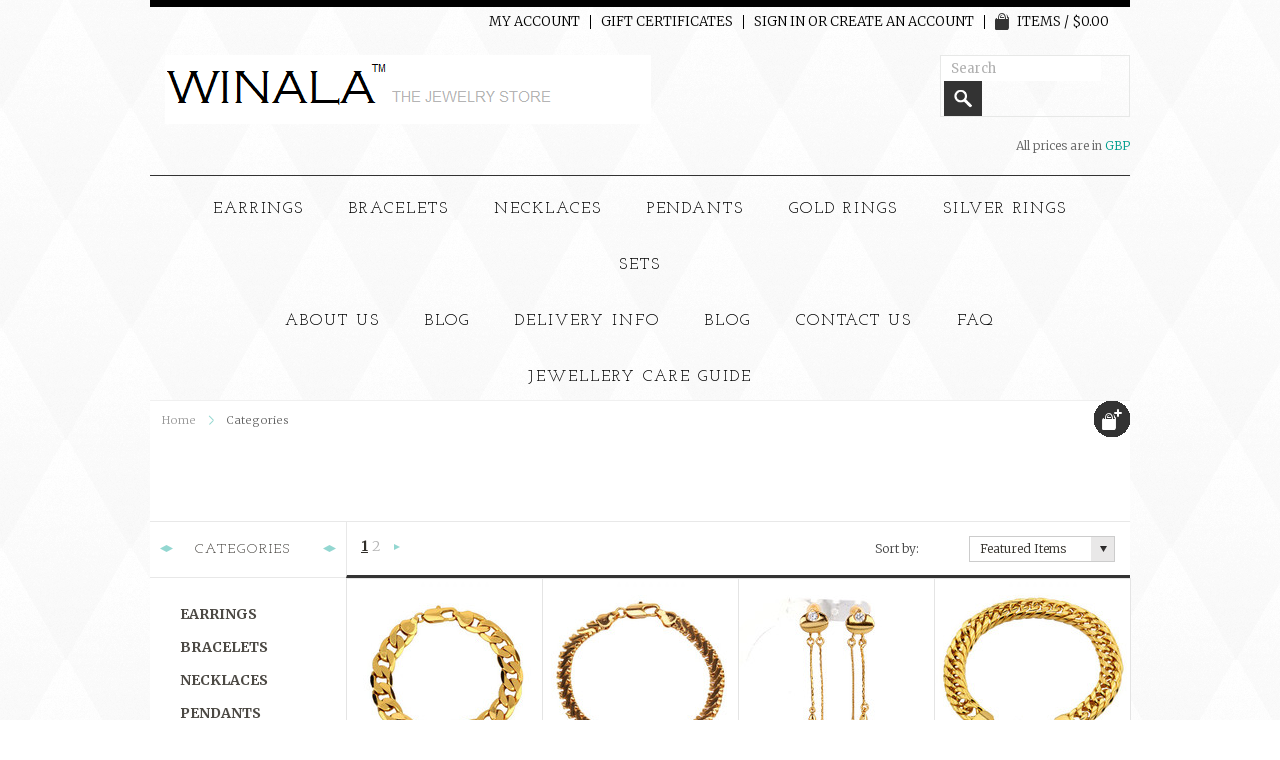

--- FILE ---
content_type: text/html; charset=UTF-8
request_url: http://www.winala.com/categories
body_size: 17704
content:
<head>
    <meta name="google-site-verification" content="b3Vdg6h_bJKViLNNabFQmfMR-NBj85Ik0GnFwQl79bQ" />
    
    

    <title>Categories - Page 1 - Winala Jewelry Store</title>

    <meta http-equiv="Content-Type" content="text/html; charset=UTF-8" />
    <meta name="description" content="" />
    <meta name="keywords" content="" />
    
    <link rel='canonical' href='http://winala.com/categories' />
    
    <meta http-equiv="Content-Script-Type" content="text/javascript" />
    <meta http-equiv="Content-Style-Type" content="text/css" />
    
    <!--[if lte IE 8]>
    <link href='http://fonts.googleapis.com/css?family=Montserrat:400' rel='stylesheet' type='text/css'>
    <link href='http://fonts.googleapis.com/css?family=Montserrat:700' rel='stylesheet' type='text/css'>
    <![endif]-->
    <link href='//fonts.googleapis.com/css?family=Cinzel' rel='stylesheet' type='text/css'>


    <link href="//fonts.googleapis.com/css?family=Montserrat:300,400,700" rel="stylesheet" type="text/css">


    <link rel="shortcut icon" href="https://cdn2.bigcommerce.com/server2400/9aa2b/product_images/favicon.ico" />

    <!-- begin: js page tag -->
    <script language="javascript" type="text/javascript">//<![CDATA[
        (function(){
            // this happens before external dependencies (and dom ready) to reduce page flicker
            var node, i;
            for (i = window.document.childNodes.length; i--;) {
                node = window.document.childNodes[i];
                if (node.nodeName == 'HTML') {
                    node.className += ' javascript';
                }
            }
        })();
    //]]></script>
    <!-- end: js page tag -->

    <link href="https://cdn9.bigcommerce.com/r-50b4fa8997ce43839fb9457331bc39687cd8345a/themes/__master/Styles/styles.css" type="text/css" rel="stylesheet" /><link href="https://cdn9.bigcommerce.com/r-f7d6223ff74b9b0d86d6920aec759f36aac4868f/themes/Bedazzled/Styles/styles.css" media="all" type="text/css" rel="stylesheet" />
<link href="https://cdn9.bigcommerce.com/r-f7d6223ff74b9b0d86d6920aec759f36aac4868f/themes/Bedazzled/Styles/iselector.css" media="all" type="text/css" rel="stylesheet" />
<link href="https://cdn9.bigcommerce.com/r-f7d6223ff74b9b0d86d6920aec759f36aac4868f/themes/Bedazzled/Styles/flexslider.css" media="all" type="text/css" rel="stylesheet" />
<link href="https://cdn9.bigcommerce.com/r-f7d6223ff74b9b0d86d6920aec759f36aac4868f/themes/Bedazzled/Styles/slide-show.css" media="all" type="text/css" rel="stylesheet" />
<link href="https://cdn9.bigcommerce.com/r-f7d6223ff74b9b0d86d6920aec759f36aac4868f/themes/Bedazzled/Styles/styles-slide-show.css" media="all" type="text/css" rel="stylesheet" />
<link href="https://cdn9.bigcommerce.com/r-50b4fa8997ce43839fb9457331bc39687cd8345a/themes/__master/Styles/social.css" media="all" type="text/css" rel="stylesheet" />
<link href="https://cdn9.bigcommerce.com/r-f7d6223ff74b9b0d86d6920aec759f36aac4868f/themes/Bedazzled/Styles/white.css" media="all" type="text/css" rel="stylesheet" />
<link href="https://cdn9.bigcommerce.com/r-f7d6223ff74b9b0d86d6920aec759f36aac4868f/themes/Bedazzled/Styles/theme.css" media="all" type="text/css" rel="stylesheet" />
<link href="https://cdn9.bigcommerce.com/r-f7d6223ff74b9b0d86d6920aec759f36aac4868f/themes/Bedazzled/Styles/bedazzled.css" media="all" type="text/css" rel="stylesheet" />
<link href="https://cdn9.bigcommerce.com/r-50b4fa8997ce43839fb9457331bc39687cd8345a/themes/__master/Styles/product.attributes.css" type="text/css" rel="stylesheet" /><link href="https://cdn9.bigcommerce.com/r-522cb09e4d4c91362a873dfb66596075446f4cb2/javascript/jquery/themes/cupertino/ui.all.css" type="text/css" rel="stylesheet" /><link href="https://cdn9.bigcommerce.com/r-f7d6223ff74b9b0d86d6920aec759f36aac4868f/themes/Bedazzled/Styles/product.quickview.css" type="text/css" rel="stylesheet" /><link type="text/css" rel="stylesheet" href="https://cdn9.bigcommerce.com/r-522cb09e4d4c91362a873dfb66596075446f4cb2/javascript/jquery/plugins/imodal/imodal.css" />
    <link href="/templates/Bedazzled/Styles/custom.css" type="text/css" rel="stylesheet" />
    
    <link href='//fonts.googleapis.com/css?family=Merriweather:400,700,300' rel='stylesheet' type='text/css'>
    <link href='//fonts.googleapis.com/css?family=Josefin+Slab:400,600,700,400italic,600italic,700italic' rel='stylesheet' type='text/css'>


    <!-- Tell the browsers about our RSS feeds -->
    

    <!-- Include visitor tracking code (if any) -->
    

    

    

    <script type="text/javascript" src="https://ajax.googleapis.com/ajax/libs/jquery/1.7.2/jquery.min.js"></script>
    <script type="text/javascript" src="https://cdn10.bigcommerce.com/r-522cb09e4d4c91362a873dfb66596075446f4cb2/javascript/menudrop.js?"></script>
    <script type="text/javascript" src="http://www.winala.com/javascript/common.js?"></script>
    <script type="text/javascript" src="https://cdn10.bigcommerce.com/r-522cb09e4d4c91362a873dfb66596075446f4cb2/javascript/iselector.js?"></script>
    <script type="text/javascript" src="https://cdn10.bigcommerce.com/r-522cb09e4d4c91362a873dfb66596075446f4cb2/javascript/jquery/plugins/jquery.flexslider.js"></script>

    <!-- Template bespoke js -->
    <script type="text/javascript" src="https://cdn10.bigcommerce.com/r-522cb09e4d4c91362a873dfb66596075446f4cb2/templates/Bedazzled/js/jquery.autobox.js"></script>

    <script type="text/javascript" src="https://cdn10.bigcommerce.com/r-522cb09e4d4c91362a873dfb66596075446f4cb2/templates/Bedazzled/js/init.js"></script>
    
    <script type="text/javascript" src="http://www.winala.com/templates/Bedazzled/js/jquery.uniform.min.js"></script>
    <script type="text/javascript" src="http://www.winala.com/templates/Bedazzled/js/main.js?"></script>

    <script type="text/javascript">
    //<![CDATA[
    config.ShopPath = 'http://www.winala.com';
    config.AppPath = '';
    config.FastCart = 1;
    var ThumbImageWidth = 195;
    var ThumbImageHeight = 195;
    //]]>
    </script>
    
<script type="text/javascript">
ShowImageZoomer = false;
$(document).ready(function() {
	
	function loadQuickView() {
		$(".QuickView").quickview({
			buttonText: "Quick View",
			buttonColor: "#f7f7f7",
			gradientColor: "#dcdbdb",
			textColor: "#000000"
		});
	}

	$(document).on('SearchReload', function() {
		loadQuickView();
	});

	loadQuickView();
});
</script>
<script type="text/javascript" src="https://cdn9.bigcommerce.com/r-522cb09e4d4c91362a873dfb66596075446f4cb2/javascript/jquery/plugins/jqueryui/1.8.18/jquery-ui.min.js"></script>
<script type="text/javascript" src="https://cdn9.bigcommerce.com/r-522cb09e4d4c91362a873dfb66596075446f4cb2/javascript/jquery/plugins/validate/jquery.validate.js"></script>
<script type="text/javascript" src="https://cdn9.bigcommerce.com/r-522cb09e4d4c91362a873dfb66596075446f4cb2/javascript/product.functions.js"></script>
<script type="text/javascript" src="https://cdn9.bigcommerce.com/r-522cb09e4d4c91362a873dfb66596075446f4cb2/javascript/product.attributes.js"></script>
<script type="text/javascript" src="https://cdn9.bigcommerce.com/r-522cb09e4d4c91362a873dfb66596075446f4cb2/javascript/quickview.js"></script>
<script type="text/javascript" src="https://cdn9.bigcommerce.com/r-522cb09e4d4c91362a873dfb66596075446f4cb2/javascript/quickview.initialise.js"></script><script type="text/javascript">
(function () {
    var xmlHttp = new XMLHttpRequest();

    xmlHttp.open('POST', 'https://bes.gcp.data.bigcommerce.com/nobot');
    xmlHttp.setRequestHeader('Content-Type', 'application/json');
    xmlHttp.send('{"store_id":"88582","timezone_offset":"1","timestamp":"2026-02-01T00:19:07.00748800Z","visit_id":"f97a69a1-10a7-4ba7-966a-c1f31c8379cf","channel_id":1}');
})();
</script>
<script type="text/javascript" src="https://cdn9.bigcommerce.com/r-522cb09e4d4c91362a873dfb66596075446f4cb2/javascript/jquery/plugins/jquery.form.js"></script>
<script type="text/javascript" src="https://cdn9.bigcommerce.com/r-522cb09e4d4c91362a873dfb66596075446f4cb2/javascript/jquery/plugins/imodal/imodal.js"></script>
<script type="text/javascript">
var BCData = {};
</script>

    <script type="text/javascript" src="https://cdn9.bigcommerce.com/r-522cb09e4d4c91362a873dfb66596075446f4cb2/javascript/quicksearch.js"></script>
    
</head>

<body>
<script type="text/javascript">
$(document).ready(function() {
	var $banner_ele = $('.banner_category_page_top');
  	if ($banner_ele.length === 1) {
		$banner_ele.append($('#CategoryHeading h2'));
	}
});
</script>

	<div id="Container">
			<div id="AjaxLoading"><img src="https://cdn10.bigcommerce.com/r-f7d6223ff74b9b0d86d6920aec759f36aac4868f/themes/Bedazzled/images/ajax-loader.gif" alt="" />&nbsp; Loading... Please wait...</div>
		
		<div id="Outer">
			        
<div id="TopMenu">
    <ul style="display:">
        <li><div class="phoneIcon" style="display: none;" >CALL US ON </div></li>
                <li style="display:none" class="HeaderLiveChat">
                    
                </li>
        <li style="display:" class="First"><a href="http://www.winala.com/account.php">My Account</a></li>
                <li><a href="http://www.winala.com/giftcertificates.php">Gift Certificates</a></li>
                <li style="display:">
                    <div>
                        <a href='http://www.winala.com/login.php' onclick=''>Sign in</a> or <a href='http://www.winala.com/login.php?action=create_account' onclick=''>Create an account</a>
                    </div>
                </li>
                <li class="last CartLink" style="display:"><a href="http://www.winala.com/cart.php" title="View Cart"><i class="icon" title="View Cart">&nbsp;</i><span>Items / $0.00</span></a></li>
    </ul>
    <br class="Clear">
</div>        

			<div id="Header">
				<div id="Logo">
					<a href="http://www.winala.com/"><img src="/product_images/Winala Jewelry logoC.png" border="0" id="LogoImage" alt="Winala Jewelry Store" /></a>

				</div>
				<div class="right">
						<div id="SearchForm">
		<form action="http://www.winala.com/search.php" method="get" onsubmit="return check_small_search_form()">
			<label for="search_query">Search</label>
			<input type="text" name="search_query" id="search_query" class="Textbox autobox" value="Search" />
			<input type="submit" class="Button" value="" name="Search" title="Search" />

		</form>
	</div>
	<script type="text/javascript">
		var QuickSearchAlignment = 'right';
		var QuickSearchWidth = '390px';
		lang.EmptySmallSearch = "You forgot to enter some search keywords.";

		//reuniform inputs
		$(document).ajaxComplete(function() {
			$('input[type=checkbox], select').not('.UniApplied').uniform();
		});
	</script>

					<div class="currency-converter">
						<p>All prices are in <a href="#">All prices are in <span title='Default Currency'>GBP</span></a></p>	
						<div class="Block Moveable Panel" id="SideCurrencySelector" style="display:none;"></div>
					</div>
				</div>
				<br class="Clear">
			</div>
			
				<div class="Block Panel PageMenu" id="">
					<div class="centerer">
										<div class="CategoryList" id="SideCategoryList">
					<h2><span>Categories</span></h2>
					<div class="BlockContent">
						<div class="SideCategoryListClassic">
							
							<ul class="category-list">	<li class=""><a href="http://www.winala.com/categories/EARRINGS/">EARRINGS</a>
	
	</li>	<li class=""><a href="http://www.winala.com/categories/BRACELETS/">BRACELETS</a>
	
	</li>	<li class=""><a href="http://www.winala.com/categories/NECKLACES/">NECKLACES</a>
	
	</li>	<li class=""><a href="http://www.winala.com/categories/PENDANTS/">PENDANTS</a>
	
	</li>	<li class=""><a href="http://www.winala.com/categories/GOLD-RINGS/">GOLD RINGS</a>
	
	</li>	<li class=""><a href="http://www.winala.com/categories/SILVER-RINGS/">SILVER RINGS</a>
	
	</li>	<li class=""><a href="http://www.winala.com/categories/SETS/">SETS</a>
	
	</li></ul>
							
						</div>
					</div>
				</div>

                    	<div id="Menu">
	<ul class="sf-menu sf-horizontal sf-js-enabled">
			<li class=" ">
		<a href="http://winala.com/pages/ABOUT-US.html"><span>ABOUT US</span></a>
		
	</li>	<li class=" ">
		<a href="http://winalajewelry.blogspot.com/"><span>BLOG</span></a>
		
	</li>	<li class=" ">
		<a href="http://winala.com/pages/DELIVERY-INFO.html"><span>DELIVERY INFO</span></a>
		
	</li>	<li class=" ">
		<a href="http://winala.com/blog/"><span>Blog</span></a>
		
	</li>	<li class=" ">
		<a href="http://winala.com/pages/CONTACT-US.html"><span>CONTACT US</span></a>
		
	</li>	<li class="HasSubMenu ">
		<a href="http://winala.com/pages/FAQ.html"><span>FAQ</span></a>
		<ul>
	<li><a href="http://winala.com/pages/PRIVACY-POLICY.html">PRIVACY POLICY</a></li><li><a href="http://winala.com/pages/TERMS-AND-CONDITIONS.html">TERMS AND CONDITIONS</a></li>
</ul>
	</li>	<li class=" ">
		<a href="http://winala.com/jewellery-care-guide/"><span>JEWELLERY CARE GUIDE</span></a>
		
	</li>
	</ul>
</div>

                    </div>
				</div>
			
			

	<div id="Wrapper">
		
		
						<div class="Block Moveable Panel Breadcrumb" id="CategoryBreadcrumb">
					<ul>
						<li><a href="http://www.winala.com/">Home</a></li><li>Categories</li>
					</ul>
				</div>
		
		<div class="productlist-page">
			
			<div id="CategoryHeading" class="top-title">
	<div>
		
		<h2></h2>
		
	</div>		
    <div class="CategoryDescription">
		
			
		
	</div>		
</div>				
				
				
				

			<div class="Left fleft">
								<div class="CategoryList" id="SideCategoryList">
					<h2><span>Categories</span></h2>
					<div class="BlockContent">
						<div class="SideCategoryListClassic">
							
							<ul class="category-list">	<li class=""><a href="http://www.winala.com/categories/EARRINGS/">EARRINGS</a>
	
	</li>	<li class=""><a href="http://www.winala.com/categories/BRACELETS/">BRACELETS</a>
	
	</li>	<li class=""><a href="http://www.winala.com/categories/NECKLACES/">NECKLACES</a>
	
	</li>	<li class=""><a href="http://www.winala.com/categories/PENDANTS/">PENDANTS</a>
	
	</li>	<li class=""><a href="http://www.winala.com/categories/GOLD-RINGS/">GOLD RINGS</a>
	
	</li>	<li class=""><a href="http://www.winala.com/categories/SILVER-RINGS/">SILVER RINGS</a>
	
	</li>	<li class=""><a href="http://www.winala.com/categories/SETS/">SETS</a>
	
	</li></ul>
							
						</div>
					</div>
				</div>

			</div>
			<div class="Content Wide " id="LayoutColumn1">
				<div class="product-nav">
					<div class="FloatRight SortBox">
	<form action="http://winala.com/categories" method="get">
		
		<label>Sort by:</label>
		<select name="sort" id="sort" onchange="this.form.submit()">
			<option selected="selected" value="featured">Featured Items</option>
			<option  value="newest">Newest Items</option>
			<option  value="bestselling">Bestselling</option>
			<option  value="alphaasc">Alphabetical: A to Z</option>
			<option  value="alphadesc">Alphabetical: Z to A</option>
			<option  value="avgcustomerreview">Avg. Customer Review</option>
			<option  value="priceasc">Price: Low to High</option>
			<option  value="pricedesc">Price: High to Low</option>
		</select>
	</form>
</div>

									<div class="Block Moveable Panel" id="CategoryPagingTop">
					

	<div class="CategoryPagination">
		
		<ul class="PagingList">
			<li class="ActivePage">1</li><li><a href="http://winala.com/categories?sort=featured&page=2">2</a></li>
		</ul>
		<a href="http://winala.com/categories?sort=featured&page=2" class="nav-next">Next &raquo;</a>
	</div>
				</div>
					<br class="Clear" />
				</div>
								<div class="Block CategoryContent Moveable Panel" id="CategoryContent">
					<script type="text/javascript">
						lang.CompareSelectMessage = 'Please choose at least 2 products to compare.';
						lang.PleaseSelectAProduct = 'Please select at least one product to add to your cart.';
						config.CompareLink = 'http://www.winala.com/compare/';
					</script>
					
					
					<form name="frmCompare" id="frmCompare" action="http://www.winala.com/compare/" method="get" onsubmit="return compareProducts(config.CompareLink)">
						
						<ul class="ProductList ">
							<li class="Odd">
        <div class="ProductImage QuickView" data-product="464">
                <a href="http://winala.com/curb-links-bracelet/"><img src="https://cdn2.bigcommerce.com/server2400/9aa2b/products/464/images/958/BR3__10161.1368376890.195.195.jpg?c=2" alt="Curb Links Bracelet" /></a>
        </div>
        <div class="ProductDetails cf">
                <a href="http://winala.com/curb-links-bracelet/" class=" pname"><strong>Curb Links Bracelet</strong></a>
        </div>
        <div class="ProductPriceRating">
                <span class="Rating Rating0"><img src="https://cdn10.bigcommerce.com/r-f7d6223ff74b9b0d86d6920aec759f36aac4868f/themes/Bedazzled/images/IcoRating0.gif" alt="" style="" /></span>
        </div>
        <div class="ProductCompareButton" style="display:">
                <input type="checkbox" class="CheckBox" name="compare_product_ids" id="compare_464" value="464" onclick="product_comparison_box_changed(this.checked)" /> <label for="compare_464">Compare</label> <br />
        </div>
        <div class="ProductActionAdd" style="display:;">
                <a href="http://winala.com/cart.php?action=add&product_id=464" class="icon-Add To Cart" title="Add To Cart">&nbsp;</a>
                <em class="p-price">£95.00</em>

        </div>
</li><li class="Even">
        <div class="ProductImage QuickView" data-product="459">
                <a href="http://winala.com/lovely-gold-bracelet/"><img src="https://cdn2.bigcommerce.com/server2400/9aa2b/products/459/images/1069/BR2b__04815.1382012393.195.195.jpg?c=2" alt="Lovely Gold Bracelet" /></a>
        </div>
        <div class="ProductDetails cf">
                <a href="http://winala.com/lovely-gold-bracelet/" class=" pname"><strong>Lovely Gold Bracelet</strong></a>
        </div>
        <div class="ProductPriceRating">
                <span class="Rating Rating0"><img src="https://cdn10.bigcommerce.com/r-f7d6223ff74b9b0d86d6920aec759f36aac4868f/themes/Bedazzled/images/IcoRating0.gif" alt="" style="" /></span>
        </div>
        <div class="ProductCompareButton" style="display:">
                <input type="checkbox" class="CheckBox" name="compare_product_ids" id="compare_459" value="459" onclick="product_comparison_box_changed(this.checked)" /> <label for="compare_459">Compare</label> <br />
        </div>
        <div class="ProductActionAdd" style="display:;">
                <a href="http://winala.com/cart.php?action=add&product_id=459" class="icon-Add To Cart" title="Add To Cart">&nbsp;</a>
                <em class="p-price">£75.00</em>

        </div>
</li><li class="Odd">
        <div class="ProductImage QuickView" data-product="455">
                <a href="http://winala.com/gold-crystal-dangling-earrings/"><img src="https://cdn2.bigcommerce.com/server2400/9aa2b/products/455/images/933/earing_49b__24776.1366727786.195.195.jpg?c=2" alt="Gold Crystal Dangling Earrings" /></a>
        </div>
        <div class="ProductDetails cf">
                <a href="http://winala.com/gold-crystal-dangling-earrings/" class=" pname"><strong>Gold Crystal Dangling Earrings</strong></a>
        </div>
        <div class="ProductPriceRating">
                <span class="Rating Rating0"><img src="https://cdn10.bigcommerce.com/r-f7d6223ff74b9b0d86d6920aec759f36aac4868f/themes/Bedazzled/images/IcoRating0.gif" alt="" style="" /></span>
        </div>
        <div class="ProductCompareButton" style="display:">
                <input type="checkbox" class="CheckBox" name="compare_product_ids" id="compare_455" value="455" onclick="product_comparison_box_changed(this.checked)" /> <label for="compare_455">Compare</label> <br />
        </div>
        <div class="ProductActionAdd" style="display:;">
                <a href="http://winala.com/cart.php?action=add&product_id=455" class="icon-Add To Cart" title="Add To Cart">&nbsp;</a>
                <em class="p-price">£70.00</em>

        </div>
</li><li class="Even">
        <div class="ProductImage QuickView" data-product="450">
                <a href="http://winala.com/patterned-gold-curb-bracelet/"><img src="https://cdn2.bigcommerce.com/server2400/9aa2b/products/450/images/925/BR1b__04761.1366392848.195.195.jpg?c=2" alt="Patterned Gold Curb Bracelet" /></a>
        </div>
        <div class="ProductDetails cf">
                <a href="http://winala.com/patterned-gold-curb-bracelet/" class=" pname"><strong>Patterned Gold Curb Bracelet</strong></a>
        </div>
        <div class="ProductPriceRating">
                <span class="Rating Rating0"><img src="https://cdn10.bigcommerce.com/r-f7d6223ff74b9b0d86d6920aec759f36aac4868f/themes/Bedazzled/images/IcoRating0.gif" alt="" style="" /></span>
        </div>
        <div class="ProductCompareButton" style="display:">
                <input type="checkbox" class="CheckBox" name="compare_product_ids" id="compare_450" value="450" onclick="product_comparison_box_changed(this.checked)" /> <label for="compare_450">Compare</label> <br />
        </div>
        <div class="ProductActionAdd" style="display:;">
                <a href="http://winala.com/cart.php?action=add&product_id=450" class="icon-Add To Cart" title="Add To Cart">&nbsp;</a>
                <em class="p-price">£80.00</em>

        </div>
</li><li class="Odd">
        <div class="ProductImage QuickView" data-product="443">
                <a href="http://winala.com/rose-gold-bangle/"><img src="https://cdn2.bigcommerce.com/server2400/9aa2b/products/443/images/899/Bangle2b__34952.1359856550.195.195.jpg?c=2" alt="Rose Gold Bangle" /></a>
        </div>
        <div class="ProductDetails cf">
                <a href="http://winala.com/rose-gold-bangle/" class=" pname"><strong>Rose Gold Bangle</strong></a>
        </div>
        <div class="ProductPriceRating">
                <span class="Rating Rating0"><img src="https://cdn10.bigcommerce.com/r-f7d6223ff74b9b0d86d6920aec759f36aac4868f/themes/Bedazzled/images/IcoRating0.gif" alt="" style="" /></span>
        </div>
        <div class="ProductCompareButton" style="display:">
                <input type="checkbox" class="CheckBox" name="compare_product_ids" id="compare_443" value="443" onclick="product_comparison_box_changed(this.checked)" /> <label for="compare_443">Compare</label> <br />
        </div>
        <div class="ProductActionAdd" style="display:;">
                <a href="http://winala.com/cart.php?action=add&product_id=443" class="icon-Add To Cart" title="Add To Cart">&nbsp;</a>
                <em class="p-price">£225.00</em>

        </div>
</li><li class="Even">
        <div class="ProductImage QuickView" data-product="442">
                <a href="http://winala.com/gold-plated-bangle/"><img src="https://cdn2.bigcommerce.com/server2400/9aa2b/products/442/images/895/Bangle1__52340.1359855615.195.195.jpg?c=2" alt="Gold Plated Bangle" /></a>
        </div>
        <div class="ProductDetails cf">
                <a href="http://winala.com/gold-plated-bangle/" class=" pname"><strong>Gold Plated Bangle</strong></a>
        </div>
        <div class="ProductPriceRating">
                <span class="Rating Rating0"><img src="https://cdn10.bigcommerce.com/r-f7d6223ff74b9b0d86d6920aec759f36aac4868f/themes/Bedazzled/images/IcoRating0.gif" alt="" style="" /></span>
        </div>
        <div class="ProductCompareButton" style="display:">
                <input type="checkbox" class="CheckBox" name="compare_product_ids" id="compare_442" value="442" onclick="product_comparison_box_changed(this.checked)" /> <label for="compare_442">Compare</label> <br />
        </div>
        <div class="ProductActionAdd" style="display:;">
                <a href="http://winala.com/cart.php?action=add&product_id=442" class="icon-Add To Cart" title="Add To Cart">&nbsp;</a>
                <em class="p-price">£225.00</em>

        </div>
</li><li class="Odd">
        <div class="ProductImage QuickView" data-product="440">
                <a href="http://winala.com/charms-bracelet/"><img src="https://cdn2.bigcommerce.com/server2400/9aa2b/products/440/images/887/Brac3b__93682.1359766805.195.195.jpg?c=2" alt="Charms Bracelet" /></a>
        </div>
        <div class="ProductDetails cf">
                <a href="http://winala.com/charms-bracelet/" class=" pname"><strong>Charms Bracelet</strong></a>
        </div>
        <div class="ProductPriceRating">
                <span class="Rating Rating0"><img src="https://cdn10.bigcommerce.com/r-f7d6223ff74b9b0d86d6920aec759f36aac4868f/themes/Bedazzled/images/IcoRating0.gif" alt="" style="" /></span>
        </div>
        <div class="ProductCompareButton" style="display:">
                <input type="checkbox" class="CheckBox" name="compare_product_ids" id="compare_440" value="440" onclick="product_comparison_box_changed(this.checked)" /> <label for="compare_440">Compare</label> <br />
        </div>
        <div class="ProductActionAdd" style="display:;">
                <a href="http://winala.com/cart.php?action=add&product_id=440" class="icon-Add To Cart" title="Add To Cart">&nbsp;</a>
                <em class="p-price">£165.00</em>

        </div>
</li><li class="Even">
        <div class="ProductImage QuickView" data-product="439">
                <a href="http://winala.com/circles-gold-link-bracelet/"><img src="https://cdn2.bigcommerce.com/server2400/9aa2b/products/439/images/881/Brac1a__30104.1359759832.195.195.jpg?c=2" alt="Circles Gold Link Bracelet" /></a>
        </div>
        <div class="ProductDetails cf">
                <a href="http://winala.com/circles-gold-link-bracelet/" class=" pname"><strong>Circles Gold Link Bracelet</strong></a>
        </div>
        <div class="ProductPriceRating">
                <span class="Rating Rating0"><img src="https://cdn10.bigcommerce.com/r-f7d6223ff74b9b0d86d6920aec759f36aac4868f/themes/Bedazzled/images/IcoRating0.gif" alt="" style="" /></span>
        </div>
        <div class="ProductCompareButton" style="display:">
                <input type="checkbox" class="CheckBox" name="compare_product_ids" id="compare_439" value="439" onclick="product_comparison_box_changed(this.checked)" /> <label for="compare_439">Compare</label> <br />
        </div>
        <div class="ProductActionAdd" style="display:;">
                <a href="http://winala.com/cart.php?action=add&product_id=439" class="icon-Add To Cart" title="Add To Cart">&nbsp;</a>
                <em class="p-price">£160.00</em>

        </div>
</li><li class="Odd">
        <div class="ProductImage QuickView" data-product="438">
                <a href="http://winala.com/gold-charm-bracelet/"><img src="https://cdn2.bigcommerce.com/server2400/9aa2b/products/438/images/875/Brac4__64464.1359729352.195.195.jpg?c=2" alt="Gold Charm Bracelet" /></a>
        </div>
        <div class="ProductDetails cf">
                <a href="http://winala.com/gold-charm-bracelet/" class=" pname"><strong>Gold Charm Bracelet</strong></a>
        </div>
        <div class="ProductPriceRating">
                <span class="Rating Rating0"><img src="https://cdn10.bigcommerce.com/r-f7d6223ff74b9b0d86d6920aec759f36aac4868f/themes/Bedazzled/images/IcoRating0.gif" alt="" style="" /></span>
        </div>
        <div class="ProductCompareButton" style="display:">
                <input type="checkbox" class="CheckBox" name="compare_product_ids" id="compare_438" value="438" onclick="product_comparison_box_changed(this.checked)" /> <label for="compare_438">Compare</label> <br />
        </div>
        <div class="ProductActionAdd" style="display:;">
                <a href="http://winala.com/cart.php?action=add&product_id=438" class="icon-Add To Cart" title="Add To Cart">&nbsp;</a>
                <em class="p-price">£160.00</em>

        </div>
</li><li class="Even">
        <div class="ProductImage QuickView" data-product="435">
                <a href="http://winala.com/rose-gold-flower-bangle/"><img src="https://cdn2.bigcommerce.com/server2400/9aa2b/products/435/images/866/S57a__16961.1354539293.195.195.jpg?c=2" alt="Rose Gold Flower Bangle" /></a>
        </div>
        <div class="ProductDetails cf">
                <a href="http://winala.com/rose-gold-flower-bangle/" class=" pname"><strong>Rose Gold Flower Bangle</strong></a>
        </div>
        <div class="ProductPriceRating">
                <span class="Rating Rating0"><img src="https://cdn10.bigcommerce.com/r-f7d6223ff74b9b0d86d6920aec759f36aac4868f/themes/Bedazzled/images/IcoRating0.gif" alt="" style="" /></span>
        </div>
        <div class="ProductCompareButton" style="display:">
                <input type="checkbox" class="CheckBox" name="compare_product_ids" id="compare_435" value="435" onclick="product_comparison_box_changed(this.checked)" /> <label for="compare_435">Compare</label> <br />
        </div>
        <div class="ProductActionAdd" style="display:none;">
                <a href="http://winala.com/rose-gold-flower-bangle/" class="icon-Add To Cart" title="Add To Cart">&nbsp;</a>
                <em class="p-price">£275.00</em>

        </div>
</li><li class="Odd">
        <div class="ProductImage QuickView" data-product="434">
                <a href="http://winala.com/super-bold-flower-bangle/"><img src="https://cdn2.bigcommerce.com/server2400/9aa2b/products/434/images/863/S13c__77846.1354538741.195.195.jpg?c=2" alt="Super Bold Flower Bangle" /></a>
        </div>
        <div class="ProductDetails cf">
                <a href="http://winala.com/super-bold-flower-bangle/" class=" pname"><strong>Super Bold Flower Bangle</strong></a>
        </div>
        <div class="ProductPriceRating">
                <span class="Rating Rating0"><img src="https://cdn10.bigcommerce.com/r-f7d6223ff74b9b0d86d6920aec759f36aac4868f/themes/Bedazzled/images/IcoRating0.gif" alt="" style="" /></span>
        </div>
        <div class="ProductCompareButton" style="display:">
                <input type="checkbox" class="CheckBox" name="compare_product_ids" id="compare_434" value="434" onclick="product_comparison_box_changed(this.checked)" /> <label for="compare_434">Compare</label> <br />
        </div>
        <div class="ProductActionAdd" style="display:;">
                <a href="http://winala.com/cart.php?action=add&product_id=434" class="icon-Add To Cart" title="Add To Cart">&nbsp;</a>
                <em class="p-price">£285.00</em>

        </div>
</li><li class="Even">
        <div class="ProductImage QuickView" data-product="420">
                <a href="http://winala.com/chandelier-earrings/"><img src="https://cdn2.bigcommerce.com/server2400/9aa2b/products/420/images/838/ear_17b__37974.1308422049.195.195.jpg?c=2" alt="Chandelier Earrings" /></a>
        </div>
        <div class="ProductDetails cf">
                <a href="http://winala.com/chandelier-earrings/" class=" pname"><strong>Chandelier Earrings</strong></a>
        </div>
        <div class="ProductPriceRating">
                <span class="Rating Rating0"><img src="https://cdn10.bigcommerce.com/r-f7d6223ff74b9b0d86d6920aec759f36aac4868f/themes/Bedazzled/images/IcoRating0.gif" alt="" style="" /></span>
        </div>
        <div class="ProductCompareButton" style="display:">
                <input type="checkbox" class="CheckBox" name="compare_product_ids" id="compare_420" value="420" onclick="product_comparison_box_changed(this.checked)" /> <label for="compare_420">Compare</label> <br />
        </div>
        <div class="ProductActionAdd" style="display:;">
                <a href="http://winala.com/cart.php?action=add&product_id=420" class="icon-Add To Cart" title="Add To Cart">&nbsp;</a>
                <em class="p-price">£215.00</em>

        </div>
</li><li class="Odd">
        <div class="ProductImage QuickView" data-product="418">
                <a href="http://winala.com/lovely-gold-crystal-set/"><img src="https://cdn2.bigcommerce.com/server2400/9aa2b/products/418/images/836/set_40__15736.1308310639.195.195.jpg?c=2" alt="Lovely Gold Crystal Set" /></a>
        </div>
        <div class="ProductDetails cf">
                <a href="http://winala.com/lovely-gold-crystal-set/" class=" pname"><strong>Lovely Gold Crystal Set</strong></a>
        </div>
        <div class="ProductPriceRating">
                <span class="Rating Rating0"><img src="https://cdn10.bigcommerce.com/r-f7d6223ff74b9b0d86d6920aec759f36aac4868f/themes/Bedazzled/images/IcoRating0.gif" alt="" style="" /></span>
        </div>
        <div class="ProductCompareButton" style="display:">
                <input type="checkbox" class="CheckBox" name="compare_product_ids" id="compare_418" value="418" onclick="product_comparison_box_changed(this.checked)" /> <label for="compare_418">Compare</label> <br />
        </div>
        <div class="ProductActionAdd" style="display:none;">
                <a href="http://winala.com/lovely-gold-crystal-set/" class="icon-Add To Cart" title="Add To Cart">&nbsp;</a>
                <em class="p-price">£195.00</em>

        </div>
</li><li class="Even">
        <div class="ProductImage QuickView" data-product="417">
                <a href="http://winala.com/extra-long-eearrings/"><img src="https://cdn2.bigcommerce.com/server2400/9aa2b/products/417/images/834/ear_10__69446.1308310127.195.195.jpg?c=2" alt="Extra Long Earrings" /></a>
        </div>
        <div class="ProductDetails cf">
                <a href="http://winala.com/extra-long-eearrings/" class=" pname"><strong>Extra Long Earrings</strong></a>
        </div>
        <div class="ProductPriceRating">
                <span class="Rating Rating0"><img src="https://cdn10.bigcommerce.com/r-f7d6223ff74b9b0d86d6920aec759f36aac4868f/themes/Bedazzled/images/IcoRating0.gif" alt="" style="" /></span>
        </div>
        <div class="ProductCompareButton" style="display:">
                <input type="checkbox" class="CheckBox" name="compare_product_ids" id="compare_417" value="417" onclick="product_comparison_box_changed(this.checked)" /> <label for="compare_417">Compare</label> <br />
        </div>
        <div class="ProductActionAdd" style="display:;">
                <a href="http://winala.com/cart.php?action=add&product_id=417" class="icon-Add To Cart" title="Add To Cart">&nbsp;</a>
                <em class="p-price">£135.00</em>

        </div>
</li><li class="Odd">
        <div class="ProductImage QuickView" data-product="416">
                <a href="http://winala.com/extra-long-tricolor-earrings/"><img src="https://cdn2.bigcommerce.com/server2400/9aa2b/products/416/images/831/ear_9__86898.1308308433.195.195.jpg?c=2" alt="Extra Long Tricolor Earrings " /></a>
        </div>
        <div class="ProductDetails cf">
                <a href="http://winala.com/extra-long-tricolor-earrings/" class=" pname"><strong>Extra Long Tricolor Earrings </strong></a>
        </div>
        <div class="ProductPriceRating">
                <span class="Rating Rating0"><img src="https://cdn10.bigcommerce.com/r-f7d6223ff74b9b0d86d6920aec759f36aac4868f/themes/Bedazzled/images/IcoRating0.gif" alt="" style="" /></span>
        </div>
        <div class="ProductCompareButton" style="display:">
                <input type="checkbox" class="CheckBox" name="compare_product_ids" id="compare_416" value="416" onclick="product_comparison_box_changed(this.checked)" /> <label for="compare_416">Compare</label> <br />
        </div>
        <div class="ProductActionAdd" style="display:;">
                <a href="http://winala.com/cart.php?action=add&product_id=416" class="icon-Add To Cart" title="Add To Cart">&nbsp;</a>
                <em class="p-price">£135.00</em>

        </div>
</li><li class="Even">
        <div class="ProductImage QuickView" data-product="415">
                <a href="http://winala.com/products/Round-crystal-gold-earing.html"><img src="https://cdn2.bigcommerce.com/server2400/9aa2b/products/415/images/826/ear_11__52872.1308302370.195.195.jpg?c=2" alt="Round Crystal Gold Earring" /></a>
        </div>
        <div class="ProductDetails cf">
                <a href="http://winala.com/products/Round-crystal-gold-earing.html" class=" pname"><strong>Round Crystal Gold Earring</strong></a>
        </div>
        <div class="ProductPriceRating">
                <span class="Rating Rating0"><img src="https://cdn10.bigcommerce.com/r-f7d6223ff74b9b0d86d6920aec759f36aac4868f/themes/Bedazzled/images/IcoRating0.gif" alt="" style="" /></span>
        </div>
        <div class="ProductCompareButton" style="display:">
                <input type="checkbox" class="CheckBox" name="compare_product_ids" id="compare_415" value="415" onclick="product_comparison_box_changed(this.checked)" /> <label for="compare_415">Compare</label> <br />
        </div>
        <div class="ProductActionAdd" style="display:;">
                <a href="http://winala.com/cart.php?action=add&product_id=415" class="icon-Add To Cart" title="Add To Cart">&nbsp;</a>
                <em class="p-price">£95.00</em>

        </div>
</li><li class="Odd">
        <div class="ProductImage QuickView" data-product="389">
                <a href="http://winala.com/products/gold-flower-butterfly-set.html"><img src="https://cdn2.bigcommerce.com/server2400/9aa2b/products/389/images/768/set_45__34961.1307702737.195.195.jpg?c=2" alt="Gold Flower Butterfly Set" /></a>
        </div>
        <div class="ProductDetails cf">
                <a href="http://winala.com/products/gold-flower-butterfly-set.html" class=" pname"><strong>Gold Flower Butterfly Set</strong></a>
        </div>
        <div class="ProductPriceRating">
                <span class="Rating Rating0"><img src="https://cdn10.bigcommerce.com/r-f7d6223ff74b9b0d86d6920aec759f36aac4868f/themes/Bedazzled/images/IcoRating0.gif" alt="" style="" /></span>
        </div>
        <div class="ProductCompareButton" style="display:">
                <input type="checkbox" class="CheckBox" name="compare_product_ids" id="compare_389" value="389" onclick="product_comparison_box_changed(this.checked)" /> <label for="compare_389">Compare</label> <br />
        </div>
        <div class="ProductActionAdd" style="display:;">
                <a href="http://winala.com/cart.php?action=add&product_id=389" class="icon-Add To Cart" title="Add To Cart">&nbsp;</a>
                <em class="p-price">£245.00</em>

        </div>
</li><li class="Even">
        <div class="ProductImage QuickView" data-product="387">
                <a href="http://winala.com/products/Elegant-silver-crystal-set.html"><img src="https://cdn2.bigcommerce.com/server2400/9aa2b/products/387/images/765/set_44__82142.1307643360.195.195.jpg?c=2" alt="Elegant Silver Crystal Set" /></a>
        </div>
        <div class="ProductDetails cf">
                <a href="http://winala.com/products/Elegant-silver-crystal-set.html" class=" pname"><strong>Elegant Silver Crystal Set</strong></a>
        </div>
        <div class="ProductPriceRating">
                <span class="Rating Rating0"><img src="https://cdn10.bigcommerce.com/r-f7d6223ff74b9b0d86d6920aec759f36aac4868f/themes/Bedazzled/images/IcoRating0.gif" alt="" style="" /></span>
        </div>
        <div class="ProductCompareButton" style="display:">
                <input type="checkbox" class="CheckBox" name="compare_product_ids" id="compare_387" value="387" onclick="product_comparison_box_changed(this.checked)" /> <label for="compare_387">Compare</label> <br />
        </div>
        <div class="ProductActionAdd" style="display:;">
                <a href="http://winala.com/cart.php?action=add&product_id=387" class="icon-Add To Cart" title="Add To Cart">&nbsp;</a>
                <em class="p-price">£185.00</em>

        </div>
</li><li class="Odd">
        <div class="ProductImage QuickView" data-product="385">
                <a href="http://winala.com/products/Beautiful-gold-crystal-bracelet.html"><img src="https://cdn2.bigcommerce.com/server2400/9aa2b/products/385/images/760/braces_3__34527.1307632179.195.195.jpg?c=2" alt="Beautiful Gold Crystal Bracelet" /></a>
        </div>
        <div class="ProductDetails cf">
                <a href="http://winala.com/products/Beautiful-gold-crystal-bracelet.html" class=" pname"><strong>Beautiful Gold Crystal Bracelet</strong></a>
        </div>
        <div class="ProductPriceRating">
                <span class="Rating Rating0"><img src="https://cdn10.bigcommerce.com/r-f7d6223ff74b9b0d86d6920aec759f36aac4868f/themes/Bedazzled/images/IcoRating0.gif" alt="" style="" /></span>
        </div>
        <div class="ProductCompareButton" style="display:">
                <input type="checkbox" class="CheckBox" name="compare_product_ids" id="compare_385" value="385" onclick="product_comparison_box_changed(this.checked)" /> <label for="compare_385">Compare</label> <br />
        </div>
        <div class="ProductActionAdd" style="display:;">
                <a href="http://winala.com/cart.php?action=add&product_id=385" class="icon-Add To Cart" title="Add To Cart">&nbsp;</a>
                <em class="p-price">£155.00</em>

        </div>
</li><li class="Even">
        <div class="ProductImage QuickView" data-product="384">
                <a href="http://winala.com/gold-dotted-curb-bracelet/"><img src="https://cdn2.bigcommerce.com/server2400/9aa2b/products/384/images/759/braces_2__74579.1307628957.195.195.jpg?c=2" alt="Gold Dotted Curb Bracelet" /></a>
        </div>
        <div class="ProductDetails cf">
                <a href="http://winala.com/gold-dotted-curb-bracelet/" class=" pname"><strong>Gold Dotted Curb Bracelet</strong></a>
        </div>
        <div class="ProductPriceRating">
                <span class="Rating Rating0"><img src="https://cdn10.bigcommerce.com/r-f7d6223ff74b9b0d86d6920aec759f36aac4868f/themes/Bedazzled/images/IcoRating0.gif" alt="" style="" /></span>
        </div>
        <div class="ProductCompareButton" style="display:">
                <input type="checkbox" class="CheckBox" name="compare_product_ids" id="compare_384" value="384" onclick="product_comparison_box_changed(this.checked)" /> <label for="compare_384">Compare</label> <br />
        </div>
        <div class="ProductActionAdd" style="display:none;">
                <a href="http://winala.com/gold-dotted-curb-bracelet/" class="icon-Add To Cart" title="Add To Cart">&nbsp;</a>
                <em class="p-price">£85.00</em>

        </div>
</li><li class="Odd">
        <div class="ProductImage QuickView" data-product="377">
                <a href="http://winala.com/products/gold-frosted-flower-set.html"><img src="https://cdn2.bigcommerce.com/server2400/9aa2b/products/377/images/747/set_38__82293.1307265019.195.195.jpg?c=2" alt="Gold Frosted Flower Set" /></a>
        </div>
        <div class="ProductDetails cf">
                <a href="http://winala.com/products/gold-frosted-flower-set.html" class=" pname"><strong>Gold Frosted Flower Set</strong></a>
        </div>
        <div class="ProductPriceRating">
                <span class="Rating Rating0"><img src="https://cdn10.bigcommerce.com/r-f7d6223ff74b9b0d86d6920aec759f36aac4868f/themes/Bedazzled/images/IcoRating0.gif" alt="" style="" /></span>
        </div>
        <div class="ProductCompareButton" style="display:">
                <input type="checkbox" class="CheckBox" name="compare_product_ids" id="compare_377" value="377" onclick="product_comparison_box_changed(this.checked)" /> <label for="compare_377">Compare</label> <br />
        </div>
        <div class="ProductActionAdd" style="display:;">
                <a href="http://winala.com/cart.php?action=add&product_id=377" class="icon-Add To Cart" title="Add To Cart">&nbsp;</a>
                <em class="p-price">£275.00</em>

        </div>
</li><li class="Even">
        <div class="ProductImage QuickView" data-product="374">
                <a href="http://winala.com/gold-flower-set/"><img src="https://cdn2.bigcommerce.com/server2400/9aa2b/products/374/images/738/set_37__95341.1307198262.195.195.jpg?c=2" alt="Gold Flower Set" /></a>
        </div>
        <div class="ProductDetails cf">
                <a href="http://winala.com/gold-flower-set/" class=" pname"><strong>Gold Flower Set</strong></a>
        </div>
        <div class="ProductPriceRating">
                <span class="Rating Rating0"><img src="https://cdn10.bigcommerce.com/r-f7d6223ff74b9b0d86d6920aec759f36aac4868f/themes/Bedazzled/images/IcoRating0.gif" alt="" style="" /></span>
        </div>
        <div class="ProductCompareButton" style="display:">
                <input type="checkbox" class="CheckBox" name="compare_product_ids" id="compare_374" value="374" onclick="product_comparison_box_changed(this.checked)" /> <label for="compare_374">Compare</label> <br />
        </div>
        <div class="ProductActionAdd" style="display:;">
                <a href="http://winala.com/cart.php?action=add&product_id=374" class="icon-Add To Cart" title="Add To Cart">&nbsp;</a>
                <em class="p-price">£275.00</em>

        </div>
</li><li class="Odd">
        <div class="ProductImage QuickView" data-product="367">
                <a href="http://winala.com/products/Tricolor-bracelet.html"><img src="https://cdn2.bigcommerce.com/server2400/9aa2b/products/367/images/724/brace_20__92579.1307112089.195.195.jpg?c=2" alt="Tricolor Bracelet" /></a>
        </div>
        <div class="ProductDetails cf">
                <a href="http://winala.com/products/Tricolor-bracelet.html" class=" pname"><strong>Tricolor Bracelet</strong></a>
        </div>
        <div class="ProductPriceRating">
                <span class="Rating Rating0"><img src="https://cdn10.bigcommerce.com/r-f7d6223ff74b9b0d86d6920aec759f36aac4868f/themes/Bedazzled/images/IcoRating0.gif" alt="" style="" /></span>
        </div>
        <div class="ProductCompareButton" style="display:">
                <input type="checkbox" class="CheckBox" name="compare_product_ids" id="compare_367" value="367" onclick="product_comparison_box_changed(this.checked)" /> <label for="compare_367">Compare</label> <br />
        </div>
        <div class="ProductActionAdd" style="display:;">
                <a href="http://winala.com/cart.php?action=add&product_id=367" class="icon-Add To Cart" title="Add To Cart">&nbsp;</a>
                <em class="p-price">£155.00</em>

        </div>
</li><li class="Even">
        <div class="ProductImage QuickView" data-product="366">
                <a href="http://winala.com/crystal-flower-bracelet/"><img src="https://cdn2.bigcommerce.com/server2400/9aa2b/products/366/images/721/brace_21__49421.1307110784.195.195.jpg?c=2" alt="Crystal Flower Bracelet" /></a>
        </div>
        <div class="ProductDetails cf">
                <a href="http://winala.com/crystal-flower-bracelet/" class=" pname"><strong>Crystal Flower Bracelet</strong></a>
        </div>
        <div class="ProductPriceRating">
                <span class="Rating Rating0"><img src="https://cdn10.bigcommerce.com/r-f7d6223ff74b9b0d86d6920aec759f36aac4868f/themes/Bedazzled/images/IcoRating0.gif" alt="" style="" /></span>
        </div>
        <div class="ProductCompareButton" style="display:">
                <input type="checkbox" class="CheckBox" name="compare_product_ids" id="compare_366" value="366" onclick="product_comparison_box_changed(this.checked)" /> <label for="compare_366">Compare</label> <br />
        </div>
        <div class="ProductActionAdd" style="display:;">
                <a href="http://winala.com/cart.php?action=add&product_id=366" class="icon-Add To Cart" title="Add To Cart">&nbsp;</a>
                <em class="p-price">£115.00</em>

        </div>
</li><li class="Odd">
        <div class="ProductImage QuickView" data-product="365">
                <a href="http://winala.com/products/gold-crystal-ring-set.html"><img src="https://cdn2.bigcommerce.com/server2400/9aa2b/products/365/images/719/ring_20__58219.1307107913.195.195.jpg?c=2" alt="Gold Crystal Ring Set" /></a>
        </div>
        <div class="ProductDetails cf">
                <a href="http://winala.com/products/gold-crystal-ring-set.html" class=" pname"><strong>Gold Crystal Ring Set</strong></a>
        </div>
        <div class="ProductPriceRating">
                <span class="Rating Rating0"><img src="https://cdn10.bigcommerce.com/r-f7d6223ff74b9b0d86d6920aec759f36aac4868f/themes/Bedazzled/images/IcoRating0.gif" alt="" style="" /></span>
        </div>
        <div class="ProductCompareButton" style="display:">
                <input type="checkbox" class="CheckBox" name="compare_product_ids" id="compare_365" value="365" onclick="product_comparison_box_changed(this.checked)" /> <label for="compare_365">Compare</label> <br />
        </div>
        <div class="ProductActionAdd" style="display:;">
                <a href="http://winala.com/cart.php?action=add&product_id=365" class="icon-Add To Cart" title="Add To Cart">&nbsp;</a>
                <em class="p-price">£42.50</em>

        </div>
</li><li class="Even">
        <div class="ProductImage QuickView" data-product="364">
                <a href="http://winala.com/gold-and-black-link-bracelet/"><img src="https://cdn2.bigcommerce.com/server2400/9aa2b/products/364/images/716/brace_16__25823.1307031227.195.195.jpg?c=2" alt="Gold and Black Link Bracelet" /></a>
        </div>
        <div class="ProductDetails cf">
                <a href="http://winala.com/gold-and-black-link-bracelet/" class=" pname"><strong>Gold and Black Link Bracelet</strong></a>
        </div>
        <div class="ProductPriceRating">
                <span class="Rating Rating0"><img src="https://cdn10.bigcommerce.com/r-f7d6223ff74b9b0d86d6920aec759f36aac4868f/themes/Bedazzled/images/IcoRating0.gif" alt="" style="" /></span>
        </div>
        <div class="ProductCompareButton" style="display:">
                <input type="checkbox" class="CheckBox" name="compare_product_ids" id="compare_364" value="364" onclick="product_comparison_box_changed(this.checked)" /> <label for="compare_364">Compare</label> <br />
        </div>
        <div class="ProductActionAdd" style="display:;">
                <a href="http://winala.com/cart.php?action=add&product_id=364" class="icon-Add To Cart" title="Add To Cart">&nbsp;</a>
                <em class="p-price">£145.00</em>

        </div>
</li><li class="Odd">
        <div class="ProductImage QuickView" data-product="363">
                <a href="http://winala.com/textured-patterned-bangle/"><img src="https://cdn2.bigcommerce.com/server2400/9aa2b/products/363/images/714/brace_19__62992.1307024704.195.195.jpg?c=2" alt="Textured Patterned Bangle" /></a>
        </div>
        <div class="ProductDetails cf">
                <a href="http://winala.com/textured-patterned-bangle/" class=" pname"><strong>Textured Patterned Bangle</strong></a>
        </div>
        <div class="ProductPriceRating">
                <span class="Rating Rating0"><img src="https://cdn10.bigcommerce.com/r-f7d6223ff74b9b0d86d6920aec759f36aac4868f/themes/Bedazzled/images/IcoRating0.gif" alt="" style="" /></span>
        </div>
        <div class="ProductCompareButton" style="display:">
                <input type="checkbox" class="CheckBox" name="compare_product_ids" id="compare_363" value="363" onclick="product_comparison_box_changed(this.checked)" /> <label for="compare_363">Compare</label> <br />
        </div>
        <div class="ProductActionAdd" style="display:;">
                <a href="http://winala.com/cart.php?action=add&product_id=363" class="icon-Add To Cart" title="Add To Cart">&nbsp;</a>
                <em class="p-price">£165.00</em>

        </div>
</li><li class="Even">
        <div class="ProductImage QuickView" data-product="361">
                <a href="http://winala.com/textured-large-curb-bracelet/"><img src="https://cdn2.bigcommerce.com/server2400/9aa2b/products/361/images/709/brace_18__82861.1307020357.195.195.jpg?c=2" alt="Textured Large Curb Bracelet" /></a>
        </div>
        <div class="ProductDetails cf">
                <a href="http://winala.com/textured-large-curb-bracelet/" class=" pname"><strong>Textured Large Curb Bracelet</strong></a>
        </div>
        <div class="ProductPriceRating">
                <span class="Rating Rating0"><img src="https://cdn10.bigcommerce.com/r-f7d6223ff74b9b0d86d6920aec759f36aac4868f/themes/Bedazzled/images/IcoRating0.gif" alt="" style="" /></span>
        </div>
        <div class="ProductCompareButton" style="display:">
                <input type="checkbox" class="CheckBox" name="compare_product_ids" id="compare_361" value="361" onclick="product_comparison_box_changed(this.checked)" /> <label for="compare_361">Compare</label> <br />
        </div>
        <div class="ProductActionAdd" style="display:;">
                <a href="http://winala.com/cart.php?action=add&product_id=361" class="icon-Add To Cart" title="Add To Cart">&nbsp;</a>
                <em class="p-price">£125.00</em>

        </div>
</li><li class="Odd">
        <div class="ProductImage QuickView" data-product="360">
                <a href="http://winala.com/gold-textured-curb-bracelet/"><img src="https://cdn2.bigcommerce.com/server2400/9aa2b/products/360/images/707/brace_9__56743.1307010352.195.195.jpg?c=2" alt="Gold Textured Curb Bracelet" /></a>
        </div>
        <div class="ProductDetails cf">
                <a href="http://winala.com/gold-textured-curb-bracelet/" class=" pname"><strong>Gold Textured Curb Bracelet</strong></a>
        </div>
        <div class="ProductPriceRating">
                <span class="Rating Rating0"><img src="https://cdn10.bigcommerce.com/r-f7d6223ff74b9b0d86d6920aec759f36aac4868f/themes/Bedazzled/images/IcoRating0.gif" alt="" style="" /></span>
        </div>
        <div class="ProductCompareButton" style="display:">
                <input type="checkbox" class="CheckBox" name="compare_product_ids" id="compare_360" value="360" onclick="product_comparison_box_changed(this.checked)" /> <label for="compare_360">Compare</label> <br />
        </div>
        <div class="ProductActionAdd" style="display:;">
                <a href="http://winala.com/cart.php?action=add&product_id=360" class="icon-Add To Cart" title="Add To Cart">&nbsp;</a>
                <em class="p-price">£115.00</em>

        </div>
</li><li class="Even">
        <div class="ProductImage QuickView" data-product="358">
                <a href="http://winala.com/products/multicolor-hearts-bracelet.html"><img src="https://cdn2.bigcommerce.com/server2400/9aa2b/products/358/images/702/brace_15__68254.1306948287.195.195.jpg?c=2" alt="Multicolor Hearts Bracelet" /></a>
        </div>
        <div class="ProductDetails cf">
                <a href="http://winala.com/products/multicolor-hearts-bracelet.html" class=" pname"><strong>Multicolor Hearts Bracelet</strong></a>
        </div>
        <div class="ProductPriceRating">
                <span class="Rating Rating0"><img src="https://cdn10.bigcommerce.com/r-f7d6223ff74b9b0d86d6920aec759f36aac4868f/themes/Bedazzled/images/IcoRating0.gif" alt="" style="" /></span>
        </div>
        <div class="ProductCompareButton" style="display:">
                <input type="checkbox" class="CheckBox" name="compare_product_ids" id="compare_358" value="358" onclick="product_comparison_box_changed(this.checked)" /> <label for="compare_358">Compare</label> <br />
        </div>
        <div class="ProductActionAdd" style="display:;">
                <a href="http://winala.com/cart.php?action=add&product_id=358" class="icon-Add To Cart" title="Add To Cart">&nbsp;</a>
                <em class="p-price">£145.00</em>

        </div>
</li><li class="Odd">
        <div class="ProductImage QuickView" data-product="350">
                <a href="http://winala.com/products/gold-curb-bracelet.html"><img src="https://cdn2.bigcommerce.com/server2400/9aa2b/products/350/images/687/brace_5__89966.1306860865.195.195.jpg?c=2" alt="Gold Curb Bracelet" /></a>
        </div>
        <div class="ProductDetails cf">
                <a href="http://winala.com/products/gold-curb-bracelet.html" class=" pname"><strong>Gold Curb Bracelet</strong></a>
        </div>
        <div class="ProductPriceRating">
                <span class="Rating Rating0"><img src="https://cdn10.bigcommerce.com/r-f7d6223ff74b9b0d86d6920aec759f36aac4868f/themes/Bedazzled/images/IcoRating0.gif" alt="" style="" /></span>
        </div>
        <div class="ProductCompareButton" style="display:">
                <input type="checkbox" class="CheckBox" name="compare_product_ids" id="compare_350" value="350" onclick="product_comparison_box_changed(this.checked)" /> <label for="compare_350">Compare</label> <br />
        </div>
        <div class="ProductActionAdd" style="display:;">
                <a href="http://winala.com/cart.php?action=add&product_id=350" class="icon-Add To Cart" title="Add To Cart">&nbsp;</a>
                <em class="p-price">£115.00</em>

        </div>
</li><li class="Even">
        <div class="ProductImage QuickView" data-product="349">
                <a href="http://winala.com/products/textured-curb-bracelet.html"><img src="https://cdn2.bigcommerce.com/server2400/9aa2b/products/349/images/685/brace_14__58234.1306857254.195.195.jpg?c=2" alt="Textured Curb Bracelet" /></a>
        </div>
        <div class="ProductDetails cf">
                <a href="http://winala.com/products/textured-curb-bracelet.html" class=" pname"><strong>Textured Curb Bracelet</strong></a>
        </div>
        <div class="ProductPriceRating">
                <span class="Rating Rating0"><img src="https://cdn10.bigcommerce.com/r-f7d6223ff74b9b0d86d6920aec759f36aac4868f/themes/Bedazzled/images/IcoRating0.gif" alt="" style="" /></span>
        </div>
        <div class="ProductCompareButton" style="display:">
                <input type="checkbox" class="CheckBox" name="compare_product_ids" id="compare_349" value="349" onclick="product_comparison_box_changed(this.checked)" /> <label for="compare_349">Compare</label> <br />
        </div>
        <div class="ProductActionAdd" style="display:;">
                <a href="http://winala.com/cart.php?action=add&product_id=349" class="icon-Add To Cart" title="Add To Cart">&nbsp;</a>
                <em class="p-price">£125.00</em>

        </div>
</li><li class="Odd">
        <div class="ProductImage QuickView" data-product="345">
                <a href="http://winala.com/products/gold-white-pearl-set.html"><img src="https://cdn2.bigcommerce.com/server2400/9aa2b/products/345/images/677/set_32__43755.1306779372.195.195.jpg?c=2" alt="Gold White Pearl Set" /></a>
        </div>
        <div class="ProductDetails cf">
                <a href="http://winala.com/products/gold-white-pearl-set.html" class=" pname"><strong>Gold White Pearl Set</strong></a>
        </div>
        <div class="ProductPriceRating">
                <span class="Rating Rating0"><img src="https://cdn10.bigcommerce.com/r-f7d6223ff74b9b0d86d6920aec759f36aac4868f/themes/Bedazzled/images/IcoRating0.gif" alt="" style="" /></span>
        </div>
        <div class="ProductCompareButton" style="display:">
                <input type="checkbox" class="CheckBox" name="compare_product_ids" id="compare_345" value="345" onclick="product_comparison_box_changed(this.checked)" /> <label for="compare_345">Compare</label> <br />
        </div>
        <div class="ProductActionAdd" style="display:;">
                <a href="http://winala.com/cart.php?action=add&product_id=345" class="icon-Add To Cart" title="Add To Cart">&nbsp;</a>
                <em class="p-price">£155.00</em>

        </div>
</li><li class="Even">
        <div class="ProductImage QuickView" data-product="344">
                <a href="http://winala.com/products/flowery-crystal-set.html"><img src="https://cdn2.bigcommerce.com/server2400/9aa2b/products/344/images/676/set_33__78765.1306775720.195.195.jpg?c=2" alt="Flowery Crystal Set" /></a>
        </div>
        <div class="ProductDetails cf">
                <a href="http://winala.com/products/flowery-crystal-set.html" class=" pname"><strong>Flowery Crystal Set</strong></a>
        </div>
        <div class="ProductPriceRating">
                <span class="Rating Rating0"><img src="https://cdn10.bigcommerce.com/r-f7d6223ff74b9b0d86d6920aec759f36aac4868f/themes/Bedazzled/images/IcoRating0.gif" alt="" style="" /></span>
        </div>
        <div class="ProductCompareButton" style="display:">
                <input type="checkbox" class="CheckBox" name="compare_product_ids" id="compare_344" value="344" onclick="product_comparison_box_changed(this.checked)" /> <label for="compare_344">Compare</label> <br />
        </div>
        <div class="ProductActionAdd" style="display:;">
                <a href="http://winala.com/cart.php?action=add&product_id=344" class="icon-Add To Cart" title="Add To Cart">&nbsp;</a>
                <em class="p-price">£225.00</em>

        </div>
</li><li class="Odd">
        <div class="ProductImage QuickView" data-product="342">
                <a href="http://winala.com/products/gold-patterned-set.html"><img src="https://cdn2.bigcommerce.com/server2400/9aa2b/products/342/images/673/set_30__16497.1306768527.195.195.jpg?c=2" alt="Gold Patterned Set" /></a>
        </div>
        <div class="ProductDetails cf">
                <a href="http://winala.com/products/gold-patterned-set.html" class=" pname"><strong>Gold Patterned Set</strong></a>
        </div>
        <div class="ProductPriceRating">
                <span class="Rating Rating0"><img src="https://cdn10.bigcommerce.com/r-f7d6223ff74b9b0d86d6920aec759f36aac4868f/themes/Bedazzled/images/IcoRating0.gif" alt="" style="" /></span>
        </div>
        <div class="ProductCompareButton" style="display:">
                <input type="checkbox" class="CheckBox" name="compare_product_ids" id="compare_342" value="342" onclick="product_comparison_box_changed(this.checked)" /> <label for="compare_342">Compare</label> <br />
        </div>
        <div class="ProductActionAdd" style="display:;">
                <a href="http://winala.com/cart.php?action=add&product_id=342" class="icon-Add To Cart" title="Add To Cart">&nbsp;</a>
                <em class="p-price">£195.00</em>

        </div>
</li><li class="Even">
        <div class="ProductImage QuickView" data-product="339">
                <a href="http://winala.com/products/figaro-bracelet.html"><img src="https://cdn2.bigcommerce.com/server2400/9aa2b/products/339/images/667/brace_12__77234.1306752301.195.195.jpg?c=2" alt="Figaro Bracelet" /></a>
        </div>
        <div class="ProductDetails cf">
                <a href="http://winala.com/products/figaro-bracelet.html" class=" pname"><strong>Figaro Bracelet</strong></a>
        </div>
        <div class="ProductPriceRating">
                <span class="Rating Rating0"><img src="https://cdn10.bigcommerce.com/r-f7d6223ff74b9b0d86d6920aec759f36aac4868f/themes/Bedazzled/images/IcoRating0.gif" alt="" style="" /></span>
        </div>
        <div class="ProductCompareButton" style="display:">
                <input type="checkbox" class="CheckBox" name="compare_product_ids" id="compare_339" value="339" onclick="product_comparison_box_changed(this.checked)" /> <label for="compare_339">Compare</label> <br />
        </div>
        <div class="ProductActionAdd" style="display:;">
                <a href="http://winala.com/cart.php?action=add&product_id=339" class="icon-Add To Cart" title="Add To Cart">&nbsp;</a>
                <em class="p-price">£145.00</em>

        </div>
</li><li class="Odd">
        <div class="ProductImage QuickView" data-product="330">
                <a href="http://winala.com/products/links-bracelet.html"><img src="https://cdn2.bigcommerce.com/server2400/9aa2b/products/330/images/652/brace_11__76156.1306515763.195.195.jpg?c=2" alt="Links Bracelet" /></a>
        </div>
        <div class="ProductDetails cf">
                <a href="http://winala.com/products/links-bracelet.html" class=" pname"><strong>Links Bracelet</strong></a>
        </div>
        <div class="ProductPriceRating">
                <span class="Rating Rating0"><img src="https://cdn10.bigcommerce.com/r-f7d6223ff74b9b0d86d6920aec759f36aac4868f/themes/Bedazzled/images/IcoRating0.gif" alt="" style="" /></span>
        </div>
        <div class="ProductCompareButton" style="display:">
                <input type="checkbox" class="CheckBox" name="compare_product_ids" id="compare_330" value="330" onclick="product_comparison_box_changed(this.checked)" /> <label for="compare_330">Compare</label> <br />
        </div>
        <div class="ProductActionAdd" style="display:;">
                <a href="http://winala.com/cart.php?action=add&product_id=330" class="icon-Add To Cart" title="Add To Cart">&nbsp;</a>
                <em class="p-price">£110.00</em>

        </div>
</li><li class="Even">
        <div class="ProductImage QuickView" data-product="316">
                <a href="http://winala.com/products/gold-round-crystal-set.html"><img src="https://cdn2.bigcommerce.com/server2400/9aa2b/products/316/images/632/set_25__63571.1306232019.195.195.jpg?c=2" alt="Gold Round Crystal Set" /></a>
        </div>
        <div class="ProductDetails cf">
                <a href="http://winala.com/products/gold-round-crystal-set.html" class=" pname"><strong>Gold Round Crystal Set</strong></a>
        </div>
        <div class="ProductPriceRating">
                <span class="Rating Rating0"><img src="https://cdn10.bigcommerce.com/r-f7d6223ff74b9b0d86d6920aec759f36aac4868f/themes/Bedazzled/images/IcoRating0.gif" alt="" style="" /></span>
        </div>
        <div class="ProductCompareButton" style="display:">
                <input type="checkbox" class="CheckBox" name="compare_product_ids" id="compare_316" value="316" onclick="product_comparison_box_changed(this.checked)" /> <label for="compare_316">Compare</label> <br />
        </div>
        <div class="ProductActionAdd" style="display:;">
                <a href="http://winala.com/cart.php?action=add&product_id=316" class="icon-Add To Cart" title="Add To Cart">&nbsp;</a>
                <em class="p-price">£90.00</em>

        </div>
</li><li class="Odd">
        <div class="ProductImage QuickView" data-product="312">
                <a href="http://winala.com/gold-strand-bracelet/"><img src="https://cdn2.bigcommerce.com/server2400/9aa2b/products/312/images/625/brace_5b__42335.1306177446.195.195.jpg?c=2" alt="Gold Strand Bracelet" /></a>
        </div>
        <div class="ProductDetails cf">
                <a href="http://winala.com/gold-strand-bracelet/" class=" pname"><strong>Gold Strand Bracelet</strong></a>
        </div>
        <div class="ProductPriceRating">
                <span class="Rating Rating0"><img src="https://cdn10.bigcommerce.com/r-f7d6223ff74b9b0d86d6920aec759f36aac4868f/themes/Bedazzled/images/IcoRating0.gif" alt="" style="" /></span>
        </div>
        <div class="ProductCompareButton" style="display:">
                <input type="checkbox" class="CheckBox" name="compare_product_ids" id="compare_312" value="312" onclick="product_comparison_box_changed(this.checked)" /> <label for="compare_312">Compare</label> <br />
        </div>
        <div class="ProductActionAdd" style="display:;">
                <a href="http://winala.com/cart.php?action=add&product_id=312" class="icon-Add To Cart" title="Add To Cart">&nbsp;</a>
                <em class="p-price">£155.00</em>

        </div>
</li><li class="Even">
        <div class="ProductImage QuickView" data-product="307">
                <a href="http://winala.com/products/gold-oblong-patterned-set.html"><img src="https://cdn2.bigcommerce.com/server2400/9aa2b/products/307/images/613/set_22__66966.1306153144.195.195.jpg?c=2" alt="Gold Oblong Patterned Set" /></a>
        </div>
        <div class="ProductDetails cf">
                <a href="http://winala.com/products/gold-oblong-patterned-set.html" class=" pname"><strong>Gold Oblong Patterned Set</strong></a>
        </div>
        <div class="ProductPriceRating">
                <span class="Rating Rating0"><img src="https://cdn10.bigcommerce.com/r-f7d6223ff74b9b0d86d6920aec759f36aac4868f/themes/Bedazzled/images/IcoRating0.gif" alt="" style="" /></span>
        </div>
        <div class="ProductCompareButton" style="display:">
                <input type="checkbox" class="CheckBox" name="compare_product_ids" id="compare_307" value="307" onclick="product_comparison_box_changed(this.checked)" /> <label for="compare_307">Compare</label> <br />
        </div>
        <div class="ProductActionAdd" style="display:;">
                <a href="http://winala.com/cart.php?action=add&product_id=307" class="icon-Add To Cart" title="Add To Cart">&nbsp;</a>
                <em class="p-price">£95.00</em>

        </div>
</li><li class="Odd">
        <div class="ProductImage QuickView" data-product="305">
                <a href="http://winala.com/gold-crystal-engraved-bangle/"><img src="https://cdn2.bigcommerce.com/server2400/9aa2b/products/305/images/608/brace_4__25647.1306083604.195.195.jpg?c=2" alt="Gold Crystal Engraved Bangle " /></a>
        </div>
        <div class="ProductDetails cf">
                <a href="http://winala.com/gold-crystal-engraved-bangle/" class=" pname"><strong>Gold Crystal Engraved Bangle </strong></a>
        </div>
        <div class="ProductPriceRating">
                <span class="Rating Rating0"><img src="https://cdn10.bigcommerce.com/r-f7d6223ff74b9b0d86d6920aec759f36aac4868f/themes/Bedazzled/images/IcoRating0.gif" alt="" style="" /></span>
        </div>
        <div class="ProductCompareButton" style="display:">
                <input type="checkbox" class="CheckBox" name="compare_product_ids" id="compare_305" value="305" onclick="product_comparison_box_changed(this.checked)" /> <label for="compare_305">Compare</label> <br />
        </div>
        <div class="ProductActionAdd" style="display:;">
                <a href="http://winala.com/cart.php?action=add&product_id=305" class="icon-Add To Cart" title="Add To Cart">&nbsp;</a>
                <em class="p-price">£180.00</em>

        </div>
</li><li class="Even">
        <div class="ProductImage QuickView" data-product="304">
                <a href="http://winala.com/elegant-crossover-bangle/"><img src="https://cdn2.bigcommerce.com/server2400/9aa2b/products/304/images/605/brace_3__99797.1306064887.195.195.jpg?c=2" alt="Elegant Crossover Bangle" /></a>
        </div>
        <div class="ProductDetails cf">
                <a href="http://winala.com/elegant-crossover-bangle/" class=" pname"><strong>Elegant Crossover Bangle</strong></a>
        </div>
        <div class="ProductPriceRating">
                <span class="Rating Rating0"><img src="https://cdn10.bigcommerce.com/r-f7d6223ff74b9b0d86d6920aec759f36aac4868f/themes/Bedazzled/images/IcoRating0.gif" alt="" style="" /></span>
        </div>
        <div class="ProductCompareButton" style="display:">
                <input type="checkbox" class="CheckBox" name="compare_product_ids" id="compare_304" value="304" onclick="product_comparison_box_changed(this.checked)" /> <label for="compare_304">Compare</label> <br />
        </div>
        <div class="ProductActionAdd" style="display:;">
                <a href="http://winala.com/cart.php?action=add&product_id=304" class="icon-Add To Cart" title="Add To Cart">&nbsp;</a>
                <em class="p-price">£155.00</em>

        </div>
</li><li class="Odd">
        <div class="ProductImage QuickView" data-product="303">
                <a href="http://winala.com/swarovski-crystal-silver-bracelet/"><img src="https://cdn2.bigcommerce.com/server2400/9aa2b/products/303/images/603/brace2__33415.1306063441.195.195.jpg?c=2" alt="Swarovski Crystal Silver Bracelet" /></a>
        </div>
        <div class="ProductDetails cf">
                <a href="http://winala.com/swarovski-crystal-silver-bracelet/" class=" pname"><strong>Swarovski Crystal Silver Bracelet</strong></a>
        </div>
        <div class="ProductPriceRating">
                <span class="Rating Rating0"><img src="https://cdn10.bigcommerce.com/r-f7d6223ff74b9b0d86d6920aec759f36aac4868f/themes/Bedazzled/images/IcoRating0.gif" alt="" style="" /></span>
        </div>
        <div class="ProductCompareButton" style="display:">
                <input type="checkbox" class="CheckBox" name="compare_product_ids" id="compare_303" value="303" onclick="product_comparison_box_changed(this.checked)" /> <label for="compare_303">Compare</label> <br />
        </div>
        <div class="ProductActionAdd" style="display:;">
                <a href="http://winala.com/cart.php?action=add&product_id=303" class="icon-Add To Cart" title="Add To Cart">&nbsp;</a>
                <em class="p-price">£185.00</em>

        </div>
</li><li class="Even">
        <div class="ProductImage QuickView" data-product="302">
                <a href="http://winala.com/silver-padlock-bracelet/"><img src="https://cdn2.bigcommerce.com/server2400/9aa2b/products/302/images/601/brace1__61958.1306060517.195.195.jpg?c=2" alt="Silver Padlock Bracelet" /></a>
        </div>
        <div class="ProductDetails cf">
                <a href="http://winala.com/silver-padlock-bracelet/" class=" pname"><strong>Silver Padlock Bracelet</strong></a>
        </div>
        <div class="ProductPriceRating">
                <span class="Rating Rating0"><img src="https://cdn10.bigcommerce.com/r-f7d6223ff74b9b0d86d6920aec759f36aac4868f/themes/Bedazzled/images/IcoRating0.gif" alt="" style="" /></span>
        </div>
        <div class="ProductCompareButton" style="display:">
                <input type="checkbox" class="CheckBox" name="compare_product_ids" id="compare_302" value="302" onclick="product_comparison_box_changed(this.checked)" /> <label for="compare_302">Compare</label> <br />
        </div>
        <div class="ProductActionAdd" style="display:;">
                <a href="http://winala.com/cart.php?action=add&product_id=302" class="icon-Add To Cart" title="Add To Cart">&nbsp;</a>
                <em class="p-price">£145.00</em>

        </div>
</li><li class="Odd">
        <div class="ProductImage QuickView" data-product="298">
                <a href="http://winala.com/products/gold-circles-crystal-earing.html"><img src="https://cdn2.bigcommerce.com/server2400/9aa2b/products/298/images/537/ear_3__42884.1305749101.195.195.jpg?c=2" alt="Gold Circles Crystal Earring" /></a>
        </div>
        <div class="ProductDetails cf">
                <a href="http://winala.com/products/gold-circles-crystal-earing.html" class=" pname"><strong>Gold Circles Crystal Earring</strong></a>
        </div>
        <div class="ProductPriceRating">
                <span class="Rating Rating0"><img src="https://cdn10.bigcommerce.com/r-f7d6223ff74b9b0d86d6920aec759f36aac4868f/themes/Bedazzled/images/IcoRating0.gif" alt="" style="" /></span>
        </div>
        <div class="ProductCompareButton" style="display:">
                <input type="checkbox" class="CheckBox" name="compare_product_ids" id="compare_298" value="298" onclick="product_comparison_box_changed(this.checked)" /> <label for="compare_298">Compare</label> <br />
        </div>
        <div class="ProductActionAdd" style="display:;">
                <a href="http://winala.com/cart.php?action=add&product_id=298" class="icon-Add To Cart" title="Add To Cart">&nbsp;</a>
                <em class="p-price">£75.00</em>

        </div>
</li><li class="Even">
        <div class="ProductImage QuickView" data-product="296">
                <a href="http://winala.com/gold-twist-bangle/"><img src="https://cdn2.bigcommerce.com/server2400/9aa2b/products/296/images/533/bangle4__98383.1305743042.195.195.jpg?c=2" alt="Gold Twist Bangle" /></a>
        </div>
        <div class="ProductDetails cf">
                <a href="http://winala.com/gold-twist-bangle/" class=" pname"><strong>Gold Twist Bangle</strong></a>
        </div>
        <div class="ProductPriceRating">
                <span class="Rating Rating0"><img src="https://cdn10.bigcommerce.com/r-f7d6223ff74b9b0d86d6920aec759f36aac4868f/themes/Bedazzled/images/IcoRating0.gif" alt="" style="" /></span>
        </div>
        <div class="ProductCompareButton" style="display:">
                <input type="checkbox" class="CheckBox" name="compare_product_ids" id="compare_296" value="296" onclick="product_comparison_box_changed(this.checked)" /> <label for="compare_296">Compare</label> <br />
        </div>
        <div class="ProductActionAdd" style="display:;">
                <a href="http://winala.com/cart.php?action=add&product_id=296" class="icon-Add To Cart" title="Add To Cart">&nbsp;</a>
                <em class="p-price">£85.00</em>

        </div>
</li><li class="Odd">
        <div class="ProductImage QuickView" data-product="293">
                <a href="http://winala.com/products/lovely-large-ring.html"><img src="https://cdn2.bigcommerce.com/server2400/9aa2b/products/293/images/526/ring_18__55139.1305710726.195.195.jpg?c=2" alt="Lovely Large Ring" /></a>
        </div>
        <div class="ProductDetails cf">
                <a href="http://winala.com/products/lovely-large-ring.html" class=" pname"><strong>Lovely Large Ring</strong></a>
        </div>
        <div class="ProductPriceRating">
                <span class="Rating Rating0"><img src="https://cdn10.bigcommerce.com/r-f7d6223ff74b9b0d86d6920aec759f36aac4868f/themes/Bedazzled/images/IcoRating0.gif" alt="" style="" /></span>
        </div>
        <div class="ProductCompareButton" style="display:">
                <input type="checkbox" class="CheckBox" name="compare_product_ids" id="compare_293" value="293" onclick="product_comparison_box_changed(this.checked)" /> <label for="compare_293">Compare</label> <br />
        </div>
        <div class="ProductActionAdd" style="display:;">
                <a href="http://winala.com/products/lovely-large-ring.html" class="icon-Choose Options" title="Choose Options">&nbsp;</a>
                <em class="p-price">£85.00</em>

        </div>
</li><li class="Even">
        <div class="ProductImage QuickView" data-product="292">
                <a href="http://winala.com/silver-baguette-and-pave-style-ring/"><img src="https://cdn2.bigcommerce.com/server2400/9aa2b/products/292/images/524/ring_17__88157.1305709037.195.195.jpg?c=2" alt="Silver Baguette and Pave Style Ring " /></a>
        </div>
        <div class="ProductDetails cf">
                <a href="http://winala.com/silver-baguette-and-pave-style-ring/" class=" pname"><strong>Silver Baguette and Pave Style Ring </strong></a>
        </div>
        <div class="ProductPriceRating">
                <span class="Rating Rating0"><img src="https://cdn10.bigcommerce.com/r-f7d6223ff74b9b0d86d6920aec759f36aac4868f/themes/Bedazzled/images/IcoRating0.gif" alt="" style="" /></span>
        </div>
        <div class="ProductCompareButton" style="display:">
                <input type="checkbox" class="CheckBox" name="compare_product_ids" id="compare_292" value="292" onclick="product_comparison_box_changed(this.checked)" /> <label for="compare_292">Compare</label> <br />
        </div>
        <div class="ProductActionAdd" style="display:;">
                <a href="http://winala.com/silver-baguette-and-pave-style-ring/" class="icon-Choose Options" title="Choose Options">&nbsp;</a>
                <em class="p-price">£75.00</em>

        </div>
</li><li class="Odd">
        <div class="ProductImage QuickView" data-product="264">
                <a href="http://winala.com/silver-pearl-earrings/"><img src="https://cdn2.bigcommerce.com/server2400/9aa2b/products/264/images/467/ear6__77167.1305294132.195.195.jpg?c=2" alt="Silver Pearl Earrings" /></a>
        </div>
        <div class="ProductDetails cf">
                <a href="http://winala.com/silver-pearl-earrings/" class=" pname"><strong>Silver Pearl Earrings</strong></a>
        </div>
        <div class="ProductPriceRating">
                <span class="Rating Rating0"><img src="https://cdn10.bigcommerce.com/r-f7d6223ff74b9b0d86d6920aec759f36aac4868f/themes/Bedazzled/images/IcoRating0.gif" alt="" style="" /></span>
        </div>
        <div class="ProductCompareButton" style="display:">
                <input type="checkbox" class="CheckBox" name="compare_product_ids" id="compare_264" value="264" onclick="product_comparison_box_changed(this.checked)" /> <label for="compare_264">Compare</label> <br />
        </div>
        <div class="ProductActionAdd" style="display:;">
                <a href="http://winala.com/cart.php?action=add&product_id=264" class="icon-Add To Cart" title="Add To Cart">&nbsp;</a>
                <em class="p-price">£75.00</em>

        </div>
</li><li class="Even">
        <div class="ProductImage QuickView" data-product="263">
                <a href="http://winala.com/products/Pearl-and-crystal-set.html"><img src="https://cdn2.bigcommerce.com/server2400/9aa2b/products/263/images/465/set_20__56347.1305226257.195.195.jpg?c=2" alt="Pearl and Crystal Set" /></a>
        </div>
        <div class="ProductDetails cf">
                <a href="http://winala.com/products/Pearl-and-crystal-set.html" class=" pname"><strong>Pearl and Crystal Set</strong></a>
        </div>
        <div class="ProductPriceRating">
                <span class="Rating Rating0"><img src="https://cdn10.bigcommerce.com/r-f7d6223ff74b9b0d86d6920aec759f36aac4868f/themes/Bedazzled/images/IcoRating0.gif" alt="" style="" /></span>
        </div>
        <div class="ProductCompareButton" style="display:">
                <input type="checkbox" class="CheckBox" name="compare_product_ids" id="compare_263" value="263" onclick="product_comparison_box_changed(this.checked)" /> <label for="compare_263">Compare</label> <br />
        </div>
        <div class="ProductActionAdd" style="display:;">
                <a href="http://winala.com/cart.php?action=add&product_id=263" class="icon-Add To Cart" title="Add To Cart">&nbsp;</a>
                <em class="p-price">£195.00</em>

        </div>
</li><li class="Odd">
        <div class="ProductImage QuickView" data-product="262">
                <a href="http://winala.com/multicolor-crystal-bracelet/"><img src="https://cdn2.bigcommerce.com/server2400/9aa2b/products/262/images/464/bracelet_26__77359.1305222970.195.195.jpg?c=2" alt="Multicolor Crystal Bracelet" /></a>
        </div>
        <div class="ProductDetails cf">
                <a href="http://winala.com/multicolor-crystal-bracelet/" class=" pname"><strong>Multicolor Crystal Bracelet</strong></a>
        </div>
        <div class="ProductPriceRating">
                <span class="Rating Rating0"><img src="https://cdn10.bigcommerce.com/r-f7d6223ff74b9b0d86d6920aec759f36aac4868f/themes/Bedazzled/images/IcoRating0.gif" alt="" style="" /></span>
        </div>
        <div class="ProductCompareButton" style="display:">
                <input type="checkbox" class="CheckBox" name="compare_product_ids" id="compare_262" value="262" onclick="product_comparison_box_changed(this.checked)" /> <label for="compare_262">Compare</label> <br />
        </div>
        <div class="ProductActionAdd" style="display:;">
                <a href="http://winala.com/cart.php?action=add&product_id=262" class="icon-Add To Cart" title="Add To Cart">&nbsp;</a>
                <em class="p-price">£105.00</em>

        </div>
</li><li class="Even">
        <div class="ProductImage QuickView" data-product="261">
                <a href="http://winala.com/gold-textured-link-bracelet/"><img src="https://cdn2.bigcommerce.com/server2400/9aa2b/products/261/images/461/bracelet_25__32643.1305220475.195.195.jpg?c=2" alt="Gold Textured Link Bracelet" /></a>
        </div>
        <div class="ProductDetails cf">
                <a href="http://winala.com/gold-textured-link-bracelet/" class=" pname"><strong>Gold Textured Link Bracelet</strong></a>
        </div>
        <div class="ProductPriceRating">
                <span class="Rating Rating0"><img src="https://cdn10.bigcommerce.com/r-f7d6223ff74b9b0d86d6920aec759f36aac4868f/themes/Bedazzled/images/IcoRating0.gif" alt="" style="" /></span>
        </div>
        <div class="ProductCompareButton" style="display:">
                <input type="checkbox" class="CheckBox" name="compare_product_ids" id="compare_261" value="261" onclick="product_comparison_box_changed(this.checked)" /> <label for="compare_261">Compare</label> <br />
        </div>
        <div class="ProductActionAdd" style="display:;">
                <a href="http://winala.com/cart.php?action=add&product_id=261" class="icon-Add To Cart" title="Add To Cart">&nbsp;</a>
                <em class="p-price">£205.00</em>

        </div>
</li><li class="Odd">
        <div class="ProductImage QuickView" data-product="257">
                <a href="http://winala.com/beautiful-patterned-gold-bangle/"><img src="https://cdn2.bigcommerce.com/server2400/9aa2b/products/257/images/455/bracelet_24__97328.1305111851.195.195.jpg?c=2" alt="Beautiful Patterned Gold Bangle" /></a>
        </div>
        <div class="ProductDetails cf">
                <a href="http://winala.com/beautiful-patterned-gold-bangle/" class=" pname"><strong>Beautiful Patterned Gold Bangle</strong></a>
        </div>
        <div class="ProductPriceRating">
                <span class="Rating Rating0"><img src="https://cdn10.bigcommerce.com/r-f7d6223ff74b9b0d86d6920aec759f36aac4868f/themes/Bedazzled/images/IcoRating0.gif" alt="" style="" /></span>
        </div>
        <div class="ProductCompareButton" style="display:">
                <input type="checkbox" class="CheckBox" name="compare_product_ids" id="compare_257" value="257" onclick="product_comparison_box_changed(this.checked)" /> <label for="compare_257">Compare</label> <br />
        </div>
        <div class="ProductActionAdd" style="display:;">
                <a href="http://winala.com/cart.php?action=add&product_id=257" class="icon-Add To Cart" title="Add To Cart">&nbsp;</a>
                <em class="p-price">£105.00</em>

        </div>
</li><li class="Even">
        <div class="ProductImage QuickView" data-product="256">
                <a href="http://winala.com/products/gold-crystal-set.html"><img src="https://cdn2.bigcommerce.com/server2400/9aa2b/products/256/images/454/set19__89865.1305062344.195.195.jpg?c=2" alt="Gold Crystal Set" /></a>
        </div>
        <div class="ProductDetails cf">
                <a href="http://winala.com/products/gold-crystal-set.html" class=" pname"><strong>Gold Crystal Set</strong></a>
        </div>
        <div class="ProductPriceRating">
                <span class="Rating Rating0"><img src="https://cdn10.bigcommerce.com/r-f7d6223ff74b9b0d86d6920aec759f36aac4868f/themes/Bedazzled/images/IcoRating0.gif" alt="" style="" /></span>
        </div>
        <div class="ProductCompareButton" style="display:">
                <input type="checkbox" class="CheckBox" name="compare_product_ids" id="compare_256" value="256" onclick="product_comparison_box_changed(this.checked)" /> <label for="compare_256">Compare</label> <br />
        </div>
        <div class="ProductActionAdd" style="display:;">
                <a href="http://winala.com/cart.php?action=add&product_id=256" class="icon-Add To Cart" title="Add To Cart">&nbsp;</a>
                <em class="p-price">£145.00</em>

        </div>
</li><li class="Odd">
        <div class="ProductImage QuickView" data-product="255">
                <a href="http://winala.com/products/silver-diamond-set.html"><img src="https://cdn2.bigcommerce.com/server2400/9aa2b/products/255/images/452/set_18__67729.1305058425.195.195.jpg?c=2" alt="Silver Diamond Set" /></a>
        </div>
        <div class="ProductDetails cf">
                <a href="http://winala.com/products/silver-diamond-set.html" class=" pname"><strong>Silver Diamond Set</strong></a>
        </div>
        <div class="ProductPriceRating">
                <span class="Rating Rating0"><img src="https://cdn10.bigcommerce.com/r-f7d6223ff74b9b0d86d6920aec759f36aac4868f/themes/Bedazzled/images/IcoRating0.gif" alt="" style="" /></span>
        </div>
        <div class="ProductCompareButton" style="display:">
                <input type="checkbox" class="CheckBox" name="compare_product_ids" id="compare_255" value="255" onclick="product_comparison_box_changed(this.checked)" /> <label for="compare_255">Compare</label> <br />
        </div>
        <div class="ProductActionAdd" style="display:;">
                <a href="http://winala.com/cart.php?action=add&product_id=255" class="icon-Add To Cart" title="Add To Cart">&nbsp;</a>
                <em class="p-price">£170.00</em>

        </div>
</li><li class="Even">
        <div class="ProductImage QuickView" data-product="254">
                <a href="http://winala.com/products/gold-crystals-ring.html"><img src="https://cdn2.bigcommerce.com/server2400/9aa2b/products/254/images/451/ring_16__64699.1305052871.195.195.jpg?c=2" alt="Gold Crystals Ring" /></a>
        </div>
        <div class="ProductDetails cf">
                <a href="http://winala.com/products/gold-crystals-ring.html" class=" pname"><strong>Gold Crystals Ring</strong></a>
        </div>
        <div class="ProductPriceRating">
                <span class="Rating Rating0"><img src="https://cdn10.bigcommerce.com/r-f7d6223ff74b9b0d86d6920aec759f36aac4868f/themes/Bedazzled/images/IcoRating0.gif" alt="" style="" /></span>
        </div>
        <div class="ProductCompareButton" style="display:">
                <input type="checkbox" class="CheckBox" name="compare_product_ids" id="compare_254" value="254" onclick="product_comparison_box_changed(this.checked)" /> <label for="compare_254">Compare</label> <br />
        </div>
        <div class="ProductActionAdd" style="display:;">
                <a href="http://winala.com/products/gold-crystals-ring.html" class="icon-Choose Options" title="Choose Options">&nbsp;</a>
                <em class="p-price">£70.00</em>

        </div>
</li><li class="Odd">
        <div class="ProductImage QuickView" data-product="253">
                <a href="http://winala.com/products/gold-multicolor-ring.html"><img src="https://cdn2.bigcommerce.com/server2400/9aa2b/products/253/images/450/ring_15__33538.1305046226.195.195.jpg?c=2" alt="Gold Multicolor Ring" /></a>
        </div>
        <div class="ProductDetails cf">
                <a href="http://winala.com/products/gold-multicolor-ring.html" class=" pname"><strong>Gold Multicolor Ring</strong></a>
        </div>
        <div class="ProductPriceRating">
                <span class="Rating Rating0"><img src="https://cdn10.bigcommerce.com/r-f7d6223ff74b9b0d86d6920aec759f36aac4868f/themes/Bedazzled/images/IcoRating0.gif" alt="" style="" /></span>
        </div>
        <div class="ProductCompareButton" style="display:">
                <input type="checkbox" class="CheckBox" name="compare_product_ids" id="compare_253" value="253" onclick="product_comparison_box_changed(this.checked)" /> <label for="compare_253">Compare</label> <br />
        </div>
        <div class="ProductActionAdd" style="display:;">
                <a href="http://winala.com/products/gold-multicolor-ring.html" class="icon-Choose Options" title="Choose Options">&nbsp;</a>
                <em class="p-price">£70.00</em>

        </div>
</li><li class="Even">
        <div class="ProductImage QuickView" data-product="247">
                <a href="http://winala.com/rose-gold-textured-bracelet/"><img src="https://cdn2.bigcommerce.com/server2400/9aa2b/products/247/images/438/bracelet_22__22245.1304959422.195.195.jpg?c=2" alt="Rose Gold Textured Bracelet" /></a>
        </div>
        <div class="ProductDetails cf">
                <a href="http://winala.com/rose-gold-textured-bracelet/" class=" pname"><strong>Rose Gold Textured Bracelet</strong></a>
        </div>
        <div class="ProductPriceRating">
                <span class="Rating Rating0"><img src="https://cdn10.bigcommerce.com/r-f7d6223ff74b9b0d86d6920aec759f36aac4868f/themes/Bedazzled/images/IcoRating0.gif" alt="" style="" /></span>
        </div>
        <div class="ProductCompareButton" style="display:">
                <input type="checkbox" class="CheckBox" name="compare_product_ids" id="compare_247" value="247" onclick="product_comparison_box_changed(this.checked)" /> <label for="compare_247">Compare</label> <br />
        </div>
        <div class="ProductActionAdd" style="display:;">
                <a href="http://winala.com/cart.php?action=add&product_id=247" class="icon-Add To Cart" title="Add To Cart">&nbsp;</a>
                <em class="p-price">£170.00</em>

        </div>
</li><li class="Odd">
        <div class="ProductImage QuickView" data-product="244">
                <a href="http://winala.com/sparkling-crystal-set/"><img src="https://cdn2.bigcommerce.com/server2400/9aa2b/products/244/images/434/sparkling_crystal_set__45130.1304952612.195.195.jpg?c=2" alt="Sparkling Crystal Set" /></a>
        </div>
        <div class="ProductDetails cf">
                <a href="http://winala.com/sparkling-crystal-set/" class=" pname"><strong>Sparkling Crystal Set</strong></a>
        </div>
        <div class="ProductPriceRating">
                <span class="Rating Rating0"><img src="https://cdn10.bigcommerce.com/r-f7d6223ff74b9b0d86d6920aec759f36aac4868f/themes/Bedazzled/images/IcoRating0.gif" alt="" style="" /></span>
        </div>
        <div class="ProductCompareButton" style="display:">
                <input type="checkbox" class="CheckBox" name="compare_product_ids" id="compare_244" value="244" onclick="product_comparison_box_changed(this.checked)" /> <label for="compare_244">Compare</label> <br />
        </div>
        <div class="ProductActionAdd" style="display:;">
                <a href="http://winala.com/sparkling-crystal-set/" class="icon-Choose Options" title="Choose Options">&nbsp;</a>
                <em class="p-price">£175.00</em>

        </div>
</li><li class="Even">
        <div class="ProductImage QuickView" data-product="241">
                <a href="http://winala.com/tricolor-boxes-bracelet/"><img src="https://cdn2.bigcommerce.com/server2400/9aa2b/products/241/images/429/bracelet_20__13321.1304947045.195.195.jpg?c=2" alt="Tricolor Boxes Bracelet" /></a>
        </div>
        <div class="ProductDetails cf">
                <a href="http://winala.com/tricolor-boxes-bracelet/" class=" pname"><strong>Tricolor Boxes Bracelet</strong></a>
        </div>
        <div class="ProductPriceRating">
                <span class="Rating Rating0"><img src="https://cdn10.bigcommerce.com/r-f7d6223ff74b9b0d86d6920aec759f36aac4868f/themes/Bedazzled/images/IcoRating0.gif" alt="" style="" /></span>
        </div>
        <div class="ProductCompareButton" style="display:">
                <input type="checkbox" class="CheckBox" name="compare_product_ids" id="compare_241" value="241" onclick="product_comparison_box_changed(this.checked)" /> <label for="compare_241">Compare</label> <br />
        </div>
        <div class="ProductActionAdd" style="display:;">
                <a href="http://winala.com/cart.php?action=add&product_id=241" class="icon-Add To Cart" title="Add To Cart">&nbsp;</a>
                <em class="p-price">£95.00</em>

        </div>
</li><li class="Odd">
        <div class="ProductImage QuickView" data-product="240">
                <a href="http://winala.com/products/gold-frosted-graduated-bead-earings.html"><img src="https://cdn2.bigcommerce.com/server2400/9aa2b/products/240/images/428/ball_earing__19598.1304858541.195.195.jpg?c=2" alt="Gold Frosted Graduated Bead Earrings" /></a>
        </div>
        <div class="ProductDetails cf">
                <a href="http://winala.com/products/gold-frosted-graduated-bead-earings.html" class=" pname"><strong>Gold Frosted Graduated Bead Earrings</strong></a>
        </div>
        <div class="ProductPriceRating">
                <span class="Rating Rating0"><img src="https://cdn10.bigcommerce.com/r-f7d6223ff74b9b0d86d6920aec759f36aac4868f/themes/Bedazzled/images/IcoRating0.gif" alt="" style="" /></span>
        </div>
        <div class="ProductCompareButton" style="display:">
                <input type="checkbox" class="CheckBox" name="compare_product_ids" id="compare_240" value="240" onclick="product_comparison_box_changed(this.checked)" /> <label for="compare_240">Compare</label> <br />
        </div>
        <div class="ProductActionAdd" style="display:;">
                <a href="http://winala.com/cart.php?action=add&product_id=240" class="icon-Add To Cart" title="Add To Cart">&nbsp;</a>
                <em class="p-price">£155.00</em>

        </div>
</li><li class="Even">
        <div class="ProductImage QuickView" data-product="239">
                <a href="http://winala.com/gold-frosted-graduated-bead-bracelet/"><img src="https://cdn2.bigcommerce.com/server2400/9aa2b/products/239/images/426/ball_brace__65651.1304858214.195.195.jpg?c=2" alt="Gold Frosted Graduated Bead Bracelet" /></a>
        </div>
        <div class="ProductDetails cf">
                <a href="http://winala.com/gold-frosted-graduated-bead-bracelet/" class=" pname"><strong>Gold Frosted Graduated Bead Bracelet</strong></a>
        </div>
        <div class="ProductPriceRating">
                <span class="Rating Rating0"><img src="https://cdn10.bigcommerce.com/r-f7d6223ff74b9b0d86d6920aec759f36aac4868f/themes/Bedazzled/images/IcoRating0.gif" alt="" style="" /></span>
        </div>
        <div class="ProductCompareButton" style="display:">
                <input type="checkbox" class="CheckBox" name="compare_product_ids" id="compare_239" value="239" onclick="product_comparison_box_changed(this.checked)" /> <label for="compare_239">Compare</label> <br />
        </div>
        <div class="ProductActionAdd" style="display:;">
                <a href="http://winala.com/cart.php?action=add&product_id=239" class="icon-Add To Cart" title="Add To Cart">&nbsp;</a>
                <em class="p-price">£195.00</em>

        </div>
</li><li class="Odd">
        <div class="ProductImage QuickView" data-product="236">
                <a href="http://winala.com/silver-baguette-crystal-ring/"><img src="https://cdn2.bigcommerce.com/server2400/9aa2b/products/236/images/419/ring_14__78939.1304531902.195.195.jpg?c=2" alt="Silver Baguette Crystal Ring " /></a>
        </div>
        <div class="ProductDetails cf">
                <a href="http://winala.com/silver-baguette-crystal-ring/" class=" pname"><strong>Silver Baguette Crystal Ring </strong></a>
        </div>
        <div class="ProductPriceRating">
                <span class="Rating Rating0"><img src="https://cdn10.bigcommerce.com/r-f7d6223ff74b9b0d86d6920aec759f36aac4868f/themes/Bedazzled/images/IcoRating0.gif" alt="" style="" /></span>
        </div>
        <div class="ProductCompareButton" style="display:">
                <input type="checkbox" class="CheckBox" name="compare_product_ids" id="compare_236" value="236" onclick="product_comparison_box_changed(this.checked)" /> <label for="compare_236">Compare</label> <br />
        </div>
        <div class="ProductActionAdd" style="display:;">
                <a href="http://winala.com/silver-baguette-crystal-ring/" class="icon-Choose Options" title="Choose Options">&nbsp;</a>
                <em class="p-price">£65.00</em>

        </div>
</li><li class="Even">
        <div class="ProductImage QuickView" data-product="235">
                <a href="http://winala.com/products/silver-crystal-band-.html"><img src="https://cdn2.bigcommerce.com/server2400/9aa2b/products/235/images/417/ring_13__61061.1304529069.195.195.jpg?c=2" alt="Silver Crystal Band " /></a>
        </div>
        <div class="ProductDetails cf">
                <a href="http://winala.com/products/silver-crystal-band-.html" class=" pname"><strong>Silver Crystal Band </strong></a>
        </div>
        <div class="ProductPriceRating">
                <span class="Rating Rating0"><img src="https://cdn10.bigcommerce.com/r-f7d6223ff74b9b0d86d6920aec759f36aac4868f/themes/Bedazzled/images/IcoRating0.gif" alt="" style="" /></span>
        </div>
        <div class="ProductCompareButton" style="display:">
                <input type="checkbox" class="CheckBox" name="compare_product_ids" id="compare_235" value="235" onclick="product_comparison_box_changed(this.checked)" /> <label for="compare_235">Compare</label> <br />
        </div>
        <div class="ProductActionAdd" style="display:;">
                <a href="http://winala.com/products/silver-crystal-band-.html" class="icon-Choose Options" title="Choose Options">&nbsp;</a>
                <em class="p-price">£75.00</em>

        </div>
</li><li class="Odd">
        <div class="ProductImage QuickView" data-product="229">
                <a href="http://winala.com/products/gold-star-ring.html"><img src="https://cdn2.bigcommerce.com/server2400/9aa2b/products/229/images/409/star_ring__23326.1304433851.195.195.jpg?c=2" alt="Gold Star Ring" /></a>
        </div>
        <div class="ProductDetails cf">
                <a href="http://winala.com/products/gold-star-ring.html" class=" pname"><strong>Gold Star Ring</strong></a>
        </div>
        <div class="ProductPriceRating">
                <span class="Rating Rating0"><img src="https://cdn10.bigcommerce.com/r-f7d6223ff74b9b0d86d6920aec759f36aac4868f/themes/Bedazzled/images/IcoRating0.gif" alt="" style="" /></span>
        </div>
        <div class="ProductCompareButton" style="display:">
                <input type="checkbox" class="CheckBox" name="compare_product_ids" id="compare_229" value="229" onclick="product_comparison_box_changed(this.checked)" /> <label for="compare_229">Compare</label> <br />
        </div>
        <div class="ProductActionAdd" style="display:;">
                <a href="http://winala.com/products/gold-star-ring.html" class="icon-Choose Options" title="Choose Options">&nbsp;</a>
                <em class="p-price">£75.00</em>

        </div>
</li><li class="Even">
        <div class="ProductImage QuickView" data-product="227">
                <a href="http://winala.com/products/gold-triangle-set.html"><img src="https://cdn2.bigcommerce.com/server2400/9aa2b/products/227/images/407/set_16__79707.1304367786.195.195.jpg?c=2" alt="Gold Triangle Set" /></a>
        </div>
        <div class="ProductDetails cf">
                <a href="http://winala.com/products/gold-triangle-set.html" class=" pname"><strong>Gold Triangle Set</strong></a>
        </div>
        <div class="ProductPriceRating">
                <span class="Rating Rating0"><img src="https://cdn10.bigcommerce.com/r-f7d6223ff74b9b0d86d6920aec759f36aac4868f/themes/Bedazzled/images/IcoRating0.gif" alt="" style="" /></span>
        </div>
        <div class="ProductCompareButton" style="display:">
                <input type="checkbox" class="CheckBox" name="compare_product_ids" id="compare_227" value="227" onclick="product_comparison_box_changed(this.checked)" /> <label for="compare_227">Compare</label> <br />
        </div>
        <div class="ProductActionAdd" style="display:;">
                <a href="http://winala.com/cart.php?action=add&product_id=227" class="icon-Add To Cart" title="Add To Cart">&nbsp;</a>
                <em class="p-price">£80.00</em>

        </div>
</li><li class="Odd">
        <div class="ProductImage QuickView" data-product="222">
                <a href="http://winala.com/crystal-crossover-bangle/"><img src="https://cdn2.bigcommerce.com/server2400/9aa2b/products/222/images/395/bangle3__67567.1304275782.195.195.jpg?c=2" alt="Crystal Crossover Bangle" /></a>
        </div>
        <div class="ProductDetails cf">
                <a href="http://winala.com/crystal-crossover-bangle/" class=" pname"><strong>Crystal Crossover Bangle</strong></a>
        </div>
        <div class="ProductPriceRating">
                <span class="Rating Rating0"><img src="https://cdn10.bigcommerce.com/r-f7d6223ff74b9b0d86d6920aec759f36aac4868f/themes/Bedazzled/images/IcoRating0.gif" alt="" style="" /></span>
        </div>
        <div class="ProductCompareButton" style="display:">
                <input type="checkbox" class="CheckBox" name="compare_product_ids" id="compare_222" value="222" onclick="product_comparison_box_changed(this.checked)" /> <label for="compare_222">Compare</label> <br />
        </div>
        <div class="ProductActionAdd" style="display:;">
                <a href="http://winala.com/cart.php?action=add&product_id=222" class="icon-Add To Cart" title="Add To Cart">&nbsp;</a>
                <em class="p-price">£175.00</em>

        </div>
</li><li class="Even">
        <div class="ProductImage QuickView" data-product="221">
                <a href="http://winala.com/products/diamond-earings.html"><img src="https://cdn2.bigcommerce.com/server2400/9aa2b/products/221/images/394/ear1__77451.1304269458.195.195.jpg?c=2" alt="Diamond Earrings" /></a>
        </div>
        <div class="ProductDetails cf">
                <a href="http://winala.com/products/diamond-earings.html" class=" pname"><strong>Diamond Earrings</strong></a>
        </div>
        <div class="ProductPriceRating">
                <span class="Rating Rating0"><img src="https://cdn10.bigcommerce.com/r-f7d6223ff74b9b0d86d6920aec759f36aac4868f/themes/Bedazzled/images/IcoRating0.gif" alt="" style="" /></span>
        </div>
        <div class="ProductCompareButton" style="display:">
                <input type="checkbox" class="CheckBox" name="compare_product_ids" id="compare_221" value="221" onclick="product_comparison_box_changed(this.checked)" /> <label for="compare_221">Compare</label> <br />
        </div>
        <div class="ProductActionAdd" style="display:;">
                <a href="http://winala.com/cart.php?action=add&product_id=221" class="icon-Add To Cart" title="Add To Cart">&nbsp;</a>
                <em class="p-price">£95.00</em>

        </div>
</li><li class="Odd">
        <div class="ProductImage QuickView" data-product="220">
                <a href="http://winala.com/products/silver-flowery-set.html"><img src="https://cdn2.bigcommerce.com/server2400/9aa2b/products/220/images/378/set_15__73719.1303511123.195.195.jpg?c=2" alt="Silver Flowery Set" /></a>
        </div>
        <div class="ProductDetails cf">
                <a href="http://winala.com/products/silver-flowery-set.html" class=" pname"><strong>Silver Flowery Set</strong></a>
        </div>
        <div class="ProductPriceRating">
                <span class="Rating Rating0"><img src="https://cdn10.bigcommerce.com/r-f7d6223ff74b9b0d86d6920aec759f36aac4868f/themes/Bedazzled/images/IcoRating0.gif" alt="" style="" /></span>
        </div>
        <div class="ProductCompareButton" style="display:">
                <input type="checkbox" class="CheckBox" name="compare_product_ids" id="compare_220" value="220" onclick="product_comparison_box_changed(this.checked)" /> <label for="compare_220">Compare</label> <br />
        </div>
        <div class="ProductActionAdd" style="display:;">
                <a href="http://winala.com/cart.php?action=add&product_id=220" class="icon-Add To Cart" title="Add To Cart">&nbsp;</a>
                <em class="p-price">£215.00</em>

        </div>
</li><li class="Even">
        <div class="ProductImage QuickView" data-product="218">
                <a href="http://winala.com/gold-patterned-bangle/"><img src="https://cdn2.bigcommerce.com/server2400/9aa2b/products/218/images/374/bangle_2__83243.1303232672.195.195.jpg?c=2" alt="Gold Patterned Bangle" /></a>
        </div>
        <div class="ProductDetails cf">
                <a href="http://winala.com/gold-patterned-bangle/" class=" pname"><strong>Gold Patterned Bangle</strong></a>
        </div>
        <div class="ProductPriceRating">
                <span class="Rating Rating0"><img src="https://cdn10.bigcommerce.com/r-f7d6223ff74b9b0d86d6920aec759f36aac4868f/themes/Bedazzled/images/IcoRating0.gif" alt="" style="" /></span>
        </div>
        <div class="ProductCompareButton" style="display:">
                <input type="checkbox" class="CheckBox" name="compare_product_ids" id="compare_218" value="218" onclick="product_comparison_box_changed(this.checked)" /> <label for="compare_218">Compare</label> <br />
        </div>
        <div class="ProductActionAdd" style="display:;">
                <a href="http://winala.com/cart.php?action=add&product_id=218" class="icon-Add To Cart" title="Add To Cart">&nbsp;</a>
                <em class="p-price">£135.00</em>

        </div>
</li><li class="Odd">
        <div class="ProductImage QuickView" data-product="195">
                <a href="http://winala.com/products/Silver-flower-set.html"><img src="https://cdn2.bigcommerce.com/server2400/9aa2b/products/195/images/333/set_10__43165.1300829006.195.195.jpg?c=2" alt="Silver Flower Set" /></a>
        </div>
        <div class="ProductDetails cf">
                <a href="http://winala.com/products/Silver-flower-set.html" class=" pname"><strong>Silver Flower Set</strong></a>
        </div>
        <div class="ProductPriceRating">
                <span class="Rating Rating0"><img src="https://cdn10.bigcommerce.com/r-f7d6223ff74b9b0d86d6920aec759f36aac4868f/themes/Bedazzled/images/IcoRating0.gif" alt="" style="" /></span>
        </div>
        <div class="ProductCompareButton" style="display:">
                <input type="checkbox" class="CheckBox" name="compare_product_ids" id="compare_195" value="195" onclick="product_comparison_box_changed(this.checked)" /> <label for="compare_195">Compare</label> <br />
        </div>
        <div class="ProductActionAdd" style="display:;">
                <a href="http://winala.com/cart.php?action=add&product_id=195" class="icon-Add To Cart" title="Add To Cart">&nbsp;</a>
                <em class="p-price">£190.00</em>

        </div>
</li><li class="Even">
        <div class="ProductImage QuickView" data-product="194">
                <a href="http://winala.com/products/Swarovski-crystal-pink-set.html"><img src="https://cdn2.bigcommerce.com/server2400/9aa2b/products/194/images/332/set_11__89398.1300574234.195.195.jpg?c=2" alt="Swarovski Crystal Pink Set" /></a>
        </div>
        <div class="ProductDetails cf">
                <a href="http://winala.com/products/Swarovski-crystal-pink-set.html" class=" pname"><strong>Swarovski Crystal Pink Set</strong></a>
        </div>
        <div class="ProductPriceRating">
                <span class="Rating Rating0"><img src="https://cdn10.bigcommerce.com/r-f7d6223ff74b9b0d86d6920aec759f36aac4868f/themes/Bedazzled/images/IcoRating0.gif" alt="" style="" /></span>
        </div>
        <div class="ProductCompareButton" style="display:">
                <input type="checkbox" class="CheckBox" name="compare_product_ids" id="compare_194" value="194" onclick="product_comparison_box_changed(this.checked)" /> <label for="compare_194">Compare</label> <br />
        </div>
        <div class="ProductActionAdd" style="display:;">
                <a href="http://winala.com/cart.php?action=add&product_id=194" class="icon-Add To Cart" title="Add To Cart">&nbsp;</a>
                <em class="p-price">£170.00</em>

        </div>
</li><li class="Odd">
        <div class="ProductImage QuickView" data-product="192">
                <a href="http://winala.com/products/gold-frosted-patterned-set.html"><img src="https://cdn2.bigcommerce.com/server2400/9aa2b/products/192/images/329/set_5__70766.1300394193.195.195.jpg?c=2" alt="Gold Frosted Patterned Set" /></a>
        </div>
        <div class="ProductDetails cf">
                <a href="http://winala.com/products/gold-frosted-patterned-set.html" class=" pname"><strong>Gold Frosted Patterned Set</strong></a>
        </div>
        <div class="ProductPriceRating">
                <span class="Rating Rating0"><img src="https://cdn10.bigcommerce.com/r-f7d6223ff74b9b0d86d6920aec759f36aac4868f/themes/Bedazzled/images/IcoRating0.gif" alt="" style="" /></span>
        </div>
        <div class="ProductCompareButton" style="display:">
                <input type="checkbox" class="CheckBox" name="compare_product_ids" id="compare_192" value="192" onclick="product_comparison_box_changed(this.checked)" /> <label for="compare_192">Compare</label> <br />
        </div>
        <div class="ProductActionAdd" style="display:;">
                <a href="http://winala.com/cart.php?action=add&product_id=192" class="icon-Add To Cart" title="Add To Cart">&nbsp;</a>
                <em class="p-price">£195.00</em>

        </div>
</li><li class="Even">
        <div class="ProductImage QuickView" data-product="191">
                <a href="http://winala.com/products/gold-plated-dangling-set.html"><img src="https://cdn2.bigcommerce.com/server2400/9aa2b/products/191/images/327/set_8b__77527.1300309661.195.195.jpg?c=2" alt="Gold Plated Dangling Set" /></a>
        </div>
        <div class="ProductDetails cf">
                <a href="http://winala.com/products/gold-plated-dangling-set.html" class=" pname"><strong>Gold Plated Dangling Set</strong></a>
        </div>
        <div class="ProductPriceRating">
                <span class="Rating Rating0"><img src="https://cdn10.bigcommerce.com/r-f7d6223ff74b9b0d86d6920aec759f36aac4868f/themes/Bedazzled/images/IcoRating0.gif" alt="" style="" /></span>
        </div>
        <div class="ProductCompareButton" style="display:">
                <input type="checkbox" class="CheckBox" name="compare_product_ids" id="compare_191" value="191" onclick="product_comparison_box_changed(this.checked)" /> <label for="compare_191">Compare</label> <br />
        </div>
        <div class="ProductActionAdd" style="display:;">
                <a href="http://winala.com/cart.php?action=add&product_id=191" class="icon-Add To Cart" title="Add To Cart">&nbsp;</a>
                <em class="p-price">£255.00</em>

        </div>
</li><li class="Odd">
        <div class="ProductImage QuickView" data-product="189">
                <a href="http://winala.com/gold-crystal-chandelier-set/"><img src="https://cdn2.bigcommerce.com/server2400/9aa2b/products/189/images/323/set_6__61736.1300298337.195.195.jpg?c=2" alt="Gold Crystal Chandelier Set" /></a>
        </div>
        <div class="ProductDetails cf">
                <a href="http://winala.com/gold-crystal-chandelier-set/" class=" pname"><strong>Gold Crystal Chandelier Set</strong></a>
        </div>
        <div class="ProductPriceRating">
                <span class="Rating Rating0"><img src="https://cdn10.bigcommerce.com/r-f7d6223ff74b9b0d86d6920aec759f36aac4868f/themes/Bedazzled/images/IcoRating0.gif" alt="" style="" /></span>
        </div>
        <div class="ProductCompareButton" style="display:">
                <input type="checkbox" class="CheckBox" name="compare_product_ids" id="compare_189" value="189" onclick="product_comparison_box_changed(this.checked)" /> <label for="compare_189">Compare</label> <br />
        </div>
        <div class="ProductActionAdd" style="display:;">
                <a href="http://winala.com/cart.php?action=add&product_id=189" class="icon-Add To Cart" title="Add To Cart">&nbsp;</a>
                <em class="p-price">£225.00</em>

        </div>
</li><li class="Even">
        <div class="ProductImage QuickView" data-product="188">
                <a href="http://winala.com/products/gold-frosted-graduated-bead-set.html"><img src="https://cdn2.bigcommerce.com/server2400/9aa2b/products/188/images/321/set_4b__13515.1300294597.195.195.jpg?c=2" alt="Gold Frosted Graduated Bead Set" /></a>
        </div>
        <div class="ProductDetails cf">
                <a href="http://winala.com/products/gold-frosted-graduated-bead-set.html" class=" pname"><strong>Gold Frosted Graduated Bead Set</strong></a>
        </div>
        <div class="ProductPriceRating">
                <span class="Rating Rating0"><img src="https://cdn10.bigcommerce.com/r-f7d6223ff74b9b0d86d6920aec759f36aac4868f/themes/Bedazzled/images/IcoRating0.gif" alt="" style="" /></span>
        </div>
        <div class="ProductCompareButton" style="display:">
                <input type="checkbox" class="CheckBox" name="compare_product_ids" id="compare_188" value="188" onclick="product_comparison_box_changed(this.checked)" /> <label for="compare_188">Compare</label> <br />
        </div>
        <div class="ProductActionAdd" style="display:;">
                <a href="http://winala.com/cart.php?action=add&product_id=188" class="icon-Add To Cart" title="Add To Cart">&nbsp;</a>
                <em class="p-price">£575.00</em>

        </div>
</li><li class="Odd">
        <div class="ProductImage QuickView" data-product="184">
                <a href="http://winala.com/gold-oval-dangle-earrings/"><img src="https://cdn2.bigcommerce.com/server2400/9aa2b/products/184/images/310/earing_40__60421.1299864211.195.195.jpg?c=2" alt="Gold Oval Dangle Earrings" /></a>
        </div>
        <div class="ProductDetails cf">
                <a href="http://winala.com/gold-oval-dangle-earrings/" class=" pname"><strong>Gold Oval Dangle Earrings</strong></a>
        </div>
        <div class="ProductPriceRating">
                <span class="Rating Rating0"><img src="https://cdn10.bigcommerce.com/r-f7d6223ff74b9b0d86d6920aec759f36aac4868f/themes/Bedazzled/images/IcoRating0.gif" alt="" style="" /></span>
        </div>
        <div class="ProductCompareButton" style="display:">
                <input type="checkbox" class="CheckBox" name="compare_product_ids" id="compare_184" value="184" onclick="product_comparison_box_changed(this.checked)" /> <label for="compare_184">Compare</label> <br />
        </div>
        <div class="ProductActionAdd" style="display:;">
                <a href="http://winala.com/cart.php?action=add&product_id=184" class="icon-Add To Cart" title="Add To Cart">&nbsp;</a>
                <em class="p-price">£155.00</em>

        </div>
</li><li class="Even">
        <div class="ProductImage QuickView" data-product="171">
                <a href="http://winala.com/products/silver-blue-crown-ring.html"><img src="https://cdn2.bigcommerce.com/server2400/9aa2b/products/171/images/284/silver_blue_crown_ring__28773.1298761365.195.195.jpg?c=2" alt="Silver Blue Crown Ring " /></a>
        </div>
        <div class="ProductDetails cf">
                <a href="http://winala.com/products/silver-blue-crown-ring.html" class=" pname"><strong>Silver Blue Crown Ring </strong></a>
        </div>
        <div class="ProductPriceRating">
                <span class="Rating Rating0"><img src="https://cdn10.bigcommerce.com/r-f7d6223ff74b9b0d86d6920aec759f36aac4868f/themes/Bedazzled/images/IcoRating0.gif" alt="" style="" /></span>
        </div>
        <div class="ProductCompareButton" style="display:">
                <input type="checkbox" class="CheckBox" name="compare_product_ids" id="compare_171" value="171" onclick="product_comparison_box_changed(this.checked)" /> <label for="compare_171">Compare</label> <br />
        </div>
        <div class="ProductActionAdd" style="display:;">
                <a href="http://winala.com/products/silver-blue-crown-ring.html" class="icon-Choose Options" title="Choose Options">&nbsp;</a>
                <em class="p-price">£160.00</em>

        </div>
</li><li class="Odd">
        <div class="ProductImage QuickView" data-product="170">
                <a href="http://winala.com/products/gold-blue-dalmatian-ring.html"><img src="https://cdn2.bigcommerce.com/server2400/9aa2b/products/170/images/283/gold_blue_dalmatian_ring__33986.1298760607.195.195.jpg?c=2" alt="Gold Blue Dalmatian Ring" /></a>
        </div>
        <div class="ProductDetails cf">
                <a href="http://winala.com/products/gold-blue-dalmatian-ring.html" class=" pname"><strong>Gold Blue Dalmatian Ring</strong></a>
        </div>
        <div class="ProductPriceRating">
                <span class="Rating Rating0"><img src="https://cdn10.bigcommerce.com/r-f7d6223ff74b9b0d86d6920aec759f36aac4868f/themes/Bedazzled/images/IcoRating0.gif" alt="" style="" /></span>
        </div>
        <div class="ProductCompareButton" style="display:">
                <input type="checkbox" class="CheckBox" name="compare_product_ids" id="compare_170" value="170" onclick="product_comparison_box_changed(this.checked)" /> <label for="compare_170">Compare</label> <br />
        </div>
        <div class="ProductActionAdd" style="display:;">
                <a href="http://winala.com/products/gold-blue-dalmatian-ring.html" class="icon-Choose Options" title="Choose Options">&nbsp;</a>
                <em class="p-price">£110.00</em>

        </div>
</li><li class="Even">
        <div class="ProductImage QuickView" data-product="169">
                <a href="http://winala.com/gold-dome-crystal-ring/"><img src="https://cdn2.bigcommerce.com/server2400/9aa2b/products/169/images/281/gold_dome_zircon_ring__35476.1298319080.195.195.jpg?c=2" alt="Gold Dome Crystal Ring" /></a>
        </div>
        <div class="ProductDetails cf">
                <a href="http://winala.com/gold-dome-crystal-ring/" class=" pname"><strong>Gold Dome Crystal Ring</strong></a>
        </div>
        <div class="ProductPriceRating">
                <span class="Rating Rating0"><img src="https://cdn10.bigcommerce.com/r-f7d6223ff74b9b0d86d6920aec759f36aac4868f/themes/Bedazzled/images/IcoRating0.gif" alt="" style="" /></span>
        </div>
        <div class="ProductCompareButton" style="display:">
                <input type="checkbox" class="CheckBox" name="compare_product_ids" id="compare_169" value="169" onclick="product_comparison_box_changed(this.checked)" /> <label for="compare_169">Compare</label> <br />
        </div>
        <div class="ProductActionAdd" style="display:;">
                <a href="http://winala.com/gold-dome-crystal-ring/" class="icon-Choose Options" title="Choose Options">&nbsp;</a>
                <em class="p-price">£75.00</em>

        </div>
</li><li class="Odd">
        <div class="ProductImage QuickView" data-product="168">
                <a href="http://winala.com/silver-dome-crystal-ring/"><img src="https://cdn2.bigcommerce.com/server2400/9aa2b/products/168/images/280/silver_dome_zircon_ring__44328.1298143229.195.195.jpg?c=2" alt="Silver Dome Crystal Ring " /></a>
        </div>
        <div class="ProductDetails cf">
                <a href="http://winala.com/silver-dome-crystal-ring/" class=" pname"><strong>Silver Dome Crystal Ring </strong></a>
        </div>
        <div class="ProductPriceRating">
                <span class="Rating Rating0"><img src="https://cdn10.bigcommerce.com/r-f7d6223ff74b9b0d86d6920aec759f36aac4868f/themes/Bedazzled/images/IcoRating0.gif" alt="" style="" /></span>
        </div>
        <div class="ProductCompareButton" style="display:">
                <input type="checkbox" class="CheckBox" name="compare_product_ids" id="compare_168" value="168" onclick="product_comparison_box_changed(this.checked)" /> <label for="compare_168">Compare</label> <br />
        </div>
        <div class="ProductActionAdd" style="display:;">
                <a href="http://winala.com/silver-dome-crystal-ring/" class="icon-Choose Options" title="Choose Options">&nbsp;</a>
                <em class="p-price">£115.00</em>

        </div>
</li><li class="Even">
        <div class="ProductImage QuickView" data-product="165">
                <a href="http://winala.com/products/silver-brown-snake-ring.html"><img src="https://cdn2.bigcommerce.com/server2400/9aa2b/products/165/images/276/silver_brown_jade_ring__64982.1298073533.195.195.jpg?c=2" alt="Silver Brown Snake Ring " /></a>
        </div>
        <div class="ProductDetails cf">
                <a href="http://winala.com/products/silver-brown-snake-ring.html" class=" pname"><strong>Silver Brown Snake Ring </strong></a>
        </div>
        <div class="ProductPriceRating">
                <span class="Rating Rating0"><img src="https://cdn10.bigcommerce.com/r-f7d6223ff74b9b0d86d6920aec759f36aac4868f/themes/Bedazzled/images/IcoRating0.gif" alt="" style="" /></span>
        </div>
        <div class="ProductCompareButton" style="display:">
                <input type="checkbox" class="CheckBox" name="compare_product_ids" id="compare_165" value="165" onclick="product_comparison_box_changed(this.checked)" /> <label for="compare_165">Compare</label> <br />
        </div>
        <div class="ProductActionAdd" style="display:;">
                <a href="http://winala.com/products/silver-brown-snake-ring.html" class="icon-Choose Options" title="Choose Options">&nbsp;</a>
                <em class="p-price">£65.00</em>

        </div>
</li><li class="Odd">
        <div class="ProductImage QuickView" data-product="162">
                <a href="http://winala.com/products/Chic-Swarovski--Bracelet.html"><img src="https://cdn2.bigcommerce.com/server2400/9aa2b/products/162/images/266/bangle_1__92483.1292538258.195.195.jpg?c=2" alt="Chic Swarovski  Bracelet" /></a>
        </div>
        <div class="ProductDetails cf">
                <a href="http://winala.com/products/Chic-Swarovski--Bracelet.html" class=" pname"><strong>Chic Swarovski  Bracelet</strong></a>
        </div>
        <div class="ProductPriceRating">
                <span class="Rating Rating0"><img src="https://cdn10.bigcommerce.com/r-f7d6223ff74b9b0d86d6920aec759f36aac4868f/themes/Bedazzled/images/IcoRating0.gif" alt="" style="" /></span>
        </div>
        <div class="ProductCompareButton" style="display:">
                <input type="checkbox" class="CheckBox" name="compare_product_ids" id="compare_162" value="162" onclick="product_comparison_box_changed(this.checked)" /> <label for="compare_162">Compare</label> <br />
        </div>
        <div class="ProductActionAdd" style="display:;">
                <a href="http://winala.com/cart.php?action=add&product_id=162" class="icon-Add To Cart" title="Add To Cart">&nbsp;</a>
                <em class="p-price">£295.00</em>

        </div>
</li><li class="Even">
        <div class="ProductImage QuickView" data-product="137">
                <a href="http://winala.com/gold-braided-bracelet/"><img src="https://cdn2.bigcommerce.com/server2400/9aa2b/products/137/images/238/bracelet_7__63324.1292002228.195.195.jpg?c=2" alt="Gold Braided Bracelet" /></a>
        </div>
        <div class="ProductDetails cf">
                <a href="http://winala.com/gold-braided-bracelet/" class=" pname"><strong>Gold Braided Bracelet</strong></a>
        </div>
        <div class="ProductPriceRating">
                <span class="Rating Rating0"><img src="https://cdn10.bigcommerce.com/r-f7d6223ff74b9b0d86d6920aec759f36aac4868f/themes/Bedazzled/images/IcoRating0.gif" alt="" style="" /></span>
        </div>
        <div class="ProductCompareButton" style="display:">
                <input type="checkbox" class="CheckBox" name="compare_product_ids" id="compare_137" value="137" onclick="product_comparison_box_changed(this.checked)" /> <label for="compare_137">Compare</label> <br />
        </div>
        <div class="ProductActionAdd" style="display:;">
                <a href="http://winala.com/cart.php?action=add&product_id=137" class="icon-Add To Cart" title="Add To Cart">&nbsp;</a>
                <em class="p-price">£155.00</em>

        </div>
</li><li class="Odd">
        <div class="ProductImage QuickView" data-product="136">
                <a href="http://winala.com/gold-curb-link-bracelet/"><img src="https://cdn2.bigcommerce.com/server2400/9aa2b/products/136/images/237/bracelet_6__47977.1292000282.195.195.jpg?c=2" alt="Gold Curb Link Bracelet" /></a>
        </div>
        <div class="ProductDetails cf">
                <a href="http://winala.com/gold-curb-link-bracelet/" class=" pname"><strong>Gold Curb Link Bracelet</strong></a>
        </div>
        <div class="ProductPriceRating">
                <span class="Rating Rating0"><img src="https://cdn10.bigcommerce.com/r-f7d6223ff74b9b0d86d6920aec759f36aac4868f/themes/Bedazzled/images/IcoRating0.gif" alt="" style="" /></span>
        </div>
        <div class="ProductCompareButton" style="display:">
                <input type="checkbox" class="CheckBox" name="compare_product_ids" id="compare_136" value="136" onclick="product_comparison_box_changed(this.checked)" /> <label for="compare_136">Compare</label> <br />
        </div>
        <div class="ProductActionAdd" style="display:;">
                <a href="http://winala.com/cart.php?action=add&product_id=136" class="icon-Add To Cart" title="Add To Cart">&nbsp;</a>
                <em class="p-price">£215.00</em>

        </div>
</li><li class="Even">
        <div class="ProductImage QuickView" data-product="128">
                <a href="http://winala.com/gold-crystal-bracelet/"><img src="https://cdn2.bigcommerce.com/server2400/9aa2b/products/128/images/399/bracelet1__27288.1304331659.195.195.jpg?c=2" alt="Gold Crystal Bracelet " /></a>
        </div>
        <div class="ProductDetails cf">
                <a href="http://winala.com/gold-crystal-bracelet/" class=" pname"><strong>Gold Crystal Bracelet </strong></a>
        </div>
        <div class="ProductPriceRating">
                <span class="Rating Rating0"><img src="https://cdn10.bigcommerce.com/r-f7d6223ff74b9b0d86d6920aec759f36aac4868f/themes/Bedazzled/images/IcoRating0.gif" alt="" style="" /></span>
        </div>
        <div class="ProductCompareButton" style="display:">
                <input type="checkbox" class="CheckBox" name="compare_product_ids" id="compare_128" value="128" onclick="product_comparison_box_changed(this.checked)" /> <label for="compare_128">Compare</label> <br />
        </div>
        <div class="ProductActionAdd" style="display:;">
                <a href="http://winala.com/cart.php?action=add&product_id=128" class="icon-Add To Cart" title="Add To Cart">&nbsp;</a>
                <em class="p-price">£175.00</em>

        </div>
</li><li class="Odd">
        <div class="ProductImage QuickView" data-product="127">
                <a href="http://winala.com/gold-links-bracelet/"><img src="https://cdn2.bigcommerce.com/server2400/9aa2b/products/127/images/226/bracelet_2__36889.1291765219.195.195.jpg?c=2" alt="Gold Links Bracelet" /></a>
        </div>
        <div class="ProductDetails cf">
                <a href="http://winala.com/gold-links-bracelet/" class=" pname"><strong>Gold Links Bracelet</strong></a>
        </div>
        <div class="ProductPriceRating">
                <span class="Rating Rating0"><img src="https://cdn10.bigcommerce.com/r-f7d6223ff74b9b0d86d6920aec759f36aac4868f/themes/Bedazzled/images/IcoRating0.gif" alt="" style="" /></span>
        </div>
        <div class="ProductCompareButton" style="display:">
                <input type="checkbox" class="CheckBox" name="compare_product_ids" id="compare_127" value="127" onclick="product_comparison_box_changed(this.checked)" /> <label for="compare_127">Compare</label> <br />
        </div>
        <div class="ProductActionAdd" style="display:;">
                <a href="http://winala.com/cart.php?action=add&product_id=127" class="icon-Add To Cart" title="Add To Cart">&nbsp;</a>
                <em class="p-price">£165.00</em>

        </div>
</li><li class="Even">
        <div class="ProductImage QuickView" data-product="122">
                <a href="http://winala.com/products/Gold-chandelier-earings.html"><img src="https://cdn2.bigcommerce.com/server2400/9aa2b/products/122/images/221/chandelier_earings__89641.1290708361.195.195.jpg?c=2" alt="Gold Chandelier Earrings" /></a>
        </div>
        <div class="ProductDetails cf">
                <a href="http://winala.com/products/Gold-chandelier-earings.html" class=" pname"><strong>Gold Chandelier Earrings</strong></a>
        </div>
        <div class="ProductPriceRating">
                <span class="Rating Rating0"><img src="https://cdn10.bigcommerce.com/r-f7d6223ff74b9b0d86d6920aec759f36aac4868f/themes/Bedazzled/images/IcoRating0.gif" alt="" style="" /></span>
        </div>
        <div class="ProductCompareButton" style="display:">
                <input type="checkbox" class="CheckBox" name="compare_product_ids" id="compare_122" value="122" onclick="product_comparison_box_changed(this.checked)" /> <label for="compare_122">Compare</label> <br />
        </div>
        <div class="ProductActionAdd" style="display:;">
                <a href="http://winala.com/cart.php?action=add&product_id=122" class="icon-Add To Cart" title="Add To Cart">&nbsp;</a>
                <em class="p-price">£175.00</em>

        </div>
</li><li class="Odd">
        <div class="ProductImage QuickView" data-product="121">
                <a href="http://winala.com/products/Elegant-opal-globe-drop-earings.html"><img src="https://cdn2.bigcommerce.com/server2400/9aa2b/products/121/images/220/earing_38__92699.1290708071.195.195.jpg?c=2" alt="Elegant Opal Globe Drop Earrings" /></a>
        </div>
        <div class="ProductDetails cf">
                <a href="http://winala.com/products/Elegant-opal-globe-drop-earings.html" class=" pname"><strong>Elegant Opal Globe Drop Earrings</strong></a>
        </div>
        <div class="ProductPriceRating">
                <span class="Rating Rating0"><img src="https://cdn10.bigcommerce.com/r-f7d6223ff74b9b0d86d6920aec759f36aac4868f/themes/Bedazzled/images/IcoRating0.gif" alt="" style="" /></span>
        </div>
        <div class="ProductCompareButton" style="display:">
                <input type="checkbox" class="CheckBox" name="compare_product_ids" id="compare_121" value="121" onclick="product_comparison_box_changed(this.checked)" /> <label for="compare_121">Compare</label> <br />
        </div>
        <div class="ProductActionAdd" style="display:;">
                <a href="http://winala.com/cart.php?action=add&product_id=121" class="icon-Add To Cart" title="Add To Cart">&nbsp;</a>
                <em class="p-price">£155.00</em>

        </div>
</li><li class="Even">
        <div class="ProductImage QuickView" data-product="120">
                <a href="http://winala.com/products/stone-encrusted-hoop-earings.html"><img src="https://cdn2.bigcommerce.com/server2400/9aa2b/products/120/images/219/earing_37__12964.1290707892.195.195.jpg?c=2" alt="Stone Encrusted Hoop Earrings" /></a>
        </div>
        <div class="ProductDetails cf">
                <a href="http://winala.com/products/stone-encrusted-hoop-earings.html" class=" pname"><strong>Stone Encrusted Hoop Earrings</strong></a>
        </div>
        <div class="ProductPriceRating">
                <span class="Rating Rating0"><img src="https://cdn10.bigcommerce.com/r-f7d6223ff74b9b0d86d6920aec759f36aac4868f/themes/Bedazzled/images/IcoRating0.gif" alt="" style="" /></span>
        </div>
        <div class="ProductCompareButton" style="display:">
                <input type="checkbox" class="CheckBox" name="compare_product_ids" id="compare_120" value="120" onclick="product_comparison_box_changed(this.checked)" /> <label for="compare_120">Compare</label> <br />
        </div>
        <div class="ProductActionAdd" style="display:;">
                <a href="http://winala.com/cart.php?action=add&product_id=120" class="icon-Add To Cart" title="Add To Cart">&nbsp;</a>
                <em class="p-price">£85.00</em>

        </div>
</li><li class="Odd">
        <div class="ProductImage QuickView" data-product="118">
                <a href="http://winala.com/products/silver-smooth-hoop-earings-.html"><img src="https://cdn2.bigcommerce.com/server2400/9aa2b/products/118/images/217/earing_36__59232.1290692165.195.195.jpg?c=2" alt="Silver Smooth Hoop Earrings " /></a>
        </div>
        <div class="ProductDetails cf">
                <a href="http://winala.com/products/silver-smooth-hoop-earings-.html" class=" pname"><strong>Silver Smooth Hoop Earrings </strong></a>
        </div>
        <div class="ProductPriceRating">
                <span class="Rating Rating0"><img src="https://cdn10.bigcommerce.com/r-f7d6223ff74b9b0d86d6920aec759f36aac4868f/themes/Bedazzled/images/IcoRating0.gif" alt="" style="" /></span>
        </div>
        <div class="ProductCompareButton" style="display:">
                <input type="checkbox" class="CheckBox" name="compare_product_ids" id="compare_118" value="118" onclick="product_comparison_box_changed(this.checked)" /> <label for="compare_118">Compare</label> <br />
        </div>
        <div class="ProductActionAdd" style="display:;">
                <a href="http://winala.com/cart.php?action=add&product_id=118" class="icon-Add To Cart" title="Add To Cart">&nbsp;</a>
                <em class="p-price">£75.00</em>

        </div>
</li><li class="Even">
        <div class="ProductImage QuickView" data-product="114">
                <a href="http://winala.com/products/large-silver-smooth-hoop-earings.html"><img src="https://cdn2.bigcommerce.com/server2400/9aa2b/products/114/images/213/earing_32__49347.1290690582.195.195.jpg?c=2" alt="Large Silver Smooth Hoop Earrings" /></a>
        </div>
        <div class="ProductDetails cf">
                <a href="http://winala.com/products/large-silver-smooth-hoop-earings.html" class=" pname"><strong>Large Silver Smooth Hoop Earrings</strong></a>
        </div>
        <div class="ProductPriceRating">
                <span class="Rating Rating0"><img src="https://cdn10.bigcommerce.com/r-f7d6223ff74b9b0d86d6920aec759f36aac4868f/themes/Bedazzled/images/IcoRating0.gif" alt="" style="" /></span>
        </div>
        <div class="ProductCompareButton" style="display:">
                <input type="checkbox" class="CheckBox" name="compare_product_ids" id="compare_114" value="114" onclick="product_comparison_box_changed(this.checked)" /> <label for="compare_114">Compare</label> <br />
        </div>
        <div class="ProductActionAdd" style="display:;">
                <a href="http://winala.com/cart.php?action=add&product_id=114" class="icon-Add To Cart" title="Add To Cart">&nbsp;</a>
                <em class="p-price">£90.00</em>

        </div>
</li><li class="Odd">
        <div class="ProductImage QuickView" data-product="113">
                <a href="http://winala.com/products/-small-silver-smooth-hoop-earings-.html"><img src="https://cdn2.bigcommerce.com/server2400/9aa2b/products/113/images/212/earing_31__11911.1290690209.195.195.jpg?c=2" alt="Small Silver Smooth Hoop Earrings " /></a>
        </div>
        <div class="ProductDetails cf">
                <a href="http://winala.com/products/-small-silver-smooth-hoop-earings-.html" class=" pname"><strong>Small Silver Smooth Hoop Earrings </strong></a>
        </div>
        <div class="ProductPriceRating">
                <span class="Rating Rating0"><img src="https://cdn10.bigcommerce.com/r-f7d6223ff74b9b0d86d6920aec759f36aac4868f/themes/Bedazzled/images/IcoRating0.gif" alt="" style="" /></span>
        </div>
        <div class="ProductCompareButton" style="display:">
                <input type="checkbox" class="CheckBox" name="compare_product_ids" id="compare_113" value="113" onclick="product_comparison_box_changed(this.checked)" /> <label for="compare_113">Compare</label> <br />
        </div>
        <div class="ProductActionAdd" style="display:;">
                <a href="http://winala.com/cart.php?action=add&product_id=113" class="icon-Add To Cart" title="Add To Cart">&nbsp;</a>
                <em class="p-price">£65.00</em>

        </div>
</li><li class="Even">
        <div class="ProductImage QuickView" data-product="110">
                <a href="http://winala.com/creole-style-moon-shaped-earrings/"><img src="https://cdn2.bigcommerce.com/server2400/9aa2b/products/110/images/208/earing_28__36652.1290688074.195.195.jpg?c=2" alt="Creole Style Moon Shaped Earrings" /></a>
        </div>
        <div class="ProductDetails cf">
                <a href="http://winala.com/creole-style-moon-shaped-earrings/" class=" pname"><strong>Creole Style Moon Shaped Earrings</strong></a>
        </div>
        <div class="ProductPriceRating">
                <span class="Rating Rating0"><img src="https://cdn10.bigcommerce.com/r-f7d6223ff74b9b0d86d6920aec759f36aac4868f/themes/Bedazzled/images/IcoRating0.gif" alt="" style="" /></span>
        </div>
        <div class="ProductCompareButton" style="display:">
                <input type="checkbox" class="CheckBox" name="compare_product_ids" id="compare_110" value="110" onclick="product_comparison_box_changed(this.checked)" /> <label for="compare_110">Compare</label> <br />
        </div>
        <div class="ProductActionAdd" style="display:;">
                <a href="http://winala.com/cart.php?action=add&product_id=110" class="icon-Add To Cart" title="Add To Cart">&nbsp;</a>
                <em class="p-price">£80.00</em>

        </div>
</li><li class="Odd">
        <div class="ProductImage QuickView" data-product="109">
                <a href="http://winala.com/crystal-drop-earrings/"><img src="https://cdn2.bigcommerce.com/server2400/9aa2b/products/109/images/207/earing_27__78718.1290687540.195.195.jpg?c=2" alt=" Crystal Drop Earrings " /></a>
        </div>
        <div class="ProductDetails cf">
                <a href="http://winala.com/crystal-drop-earrings/" class=" pname"><strong> Crystal Drop Earrings </strong></a>
        </div>
        <div class="ProductPriceRating">
                <span class="Rating Rating0"><img src="https://cdn10.bigcommerce.com/r-f7d6223ff74b9b0d86d6920aec759f36aac4868f/themes/Bedazzled/images/IcoRating0.gif" alt="" style="" /></span>
        </div>
        <div class="ProductCompareButton" style="display:">
                <input type="checkbox" class="CheckBox" name="compare_product_ids" id="compare_109" value="109" onclick="product_comparison_box_changed(this.checked)" /> <label for="compare_109">Compare</label> <br />
        </div>
        <div class="ProductActionAdd" style="display:;">
                <a href="http://winala.com/cart.php?action=add&product_id=109" class="icon-Add To Cart" title="Add To Cart">&nbsp;</a>
                <em class="p-price">£155.00</em>

        </div>
</li><li class="Even">
        <div class="ProductImage QuickView" data-product="105">
                <a href="http://winala.com/products/crystal-dangling-earings.html"><img src="https://cdn2.bigcommerce.com/server2400/9aa2b/products/105/images/203/earing_23__37588.1290686252.195.195.jpg?c=2" alt="Crystal Dangling Earrings" /></a>
        </div>
        <div class="ProductDetails cf">
                <a href="http://winala.com/products/crystal-dangling-earings.html" class=" pname"><strong>Crystal Dangling Earrings</strong></a>
        </div>
        <div class="ProductPriceRating">
                <span class="Rating Rating0"><img src="https://cdn10.bigcommerce.com/r-f7d6223ff74b9b0d86d6920aec759f36aac4868f/themes/Bedazzled/images/IcoRating0.gif" alt="" style="" /></span>
        </div>
        <div class="ProductCompareButton" style="display:">
                <input type="checkbox" class="CheckBox" name="compare_product_ids" id="compare_105" value="105" onclick="product_comparison_box_changed(this.checked)" /> <label for="compare_105">Compare</label> <br />
        </div>
        <div class="ProductActionAdd" style="display:;">
                <a href="http://winala.com/cart.php?action=add&product_id=105" class="icon-Add To Cart" title="Add To Cart">&nbsp;</a>
                <em class="p-price">£125.00</em>

        </div>
</li><li class="Odd">
        <div class="ProductImage QuickView" data-product="101">
                <a href="http://winala.com/pearl-earrings-with-crystal-accent/"><img src="https://cdn2.bigcommerce.com/server2400/9aa2b/products/101/images/199/earing_18__53788.1290684901.195.195.jpg?c=2" alt="Pearl Earrings with Crystal Accent" /></a>
        </div>
        <div class="ProductDetails cf">
                <a href="http://winala.com/pearl-earrings-with-crystal-accent/" class=" pname"><strong>Pearl Earrings with Crystal Accent</strong></a>
        </div>
        <div class="ProductPriceRating">
                <span class="Rating Rating0"><img src="https://cdn10.bigcommerce.com/r-f7d6223ff74b9b0d86d6920aec759f36aac4868f/themes/Bedazzled/images/IcoRating0.gif" alt="" style="" /></span>
        </div>
        <div class="ProductCompareButton" style="display:">
                <input type="checkbox" class="CheckBox" name="compare_product_ids" id="compare_101" value="101" onclick="product_comparison_box_changed(this.checked)" /> <label for="compare_101">Compare</label> <br />
        </div>
        <div class="ProductActionAdd" style="display:;">
                <a href="http://winala.com/cart.php?action=add&product_id=101" class="icon-Add To Cart" title="Add To Cart">&nbsp;</a>
                <em class="p-price">£135.00</em>

        </div>
</li><li class="Even">
        <div class="ProductImage QuickView" data-product="100">
                <a href="http://winala.com/products/half-moon-hoop-earings-%252d-small.html"><img src="https://cdn2.bigcommerce.com/server2400/9aa2b/products/100/images/198/earing_17__44431.1290682780.195.195.jpg?c=2" alt="Half Moon Hoop Earrings - Small" /></a>
        </div>
        <div class="ProductDetails cf">
                <a href="http://winala.com/products/half-moon-hoop-earings-%252d-small.html" class=" pname"><strong>Half Moon Hoop Earrings - Small</strong></a>
        </div>
        <div class="ProductPriceRating">
                <span class="Rating Rating0"><img src="https://cdn10.bigcommerce.com/r-f7d6223ff74b9b0d86d6920aec759f36aac4868f/themes/Bedazzled/images/IcoRating0.gif" alt="" style="" /></span>
        </div>
        <div class="ProductCompareButton" style="display:">
                <input type="checkbox" class="CheckBox" name="compare_product_ids" id="compare_100" value="100" onclick="product_comparison_box_changed(this.checked)" /> <label for="compare_100">Compare</label> <br />
        </div>
        <div class="ProductActionAdd" style="display:;">
                <a href="http://winala.com/cart.php?action=add&product_id=100" class="icon-Add To Cart" title="Add To Cart">&nbsp;</a>
                <em class="p-price">£80.00</em>

        </div>
</li><li class="Odd">
        <div class="ProductImage QuickView" data-product="98">
                <a href="http://winala.com/products/elegant-bow-earings-with-crystal.html"><img src="https://cdn2.bigcommerce.com/server2400/9aa2b/products/98/images/196/earing_15__15127.1290682054.195.195.jpg?c=2" alt="Elegant Bow Earrings with Crystal" /></a>
        </div>
        <div class="ProductDetails cf">
                <a href="http://winala.com/products/elegant-bow-earings-with-crystal.html" class=" pname"><strong>Elegant Bow Earrings with Crystal</strong></a>
        </div>
        <div class="ProductPriceRating">
                <span class="Rating Rating0"><img src="https://cdn10.bigcommerce.com/r-f7d6223ff74b9b0d86d6920aec759f36aac4868f/themes/Bedazzled/images/IcoRating0.gif" alt="" style="" /></span>
        </div>
        <div class="ProductCompareButton" style="display:">
                <input type="checkbox" class="CheckBox" name="compare_product_ids" id="compare_98" value="98" onclick="product_comparison_box_changed(this.checked)" /> <label for="compare_98">Compare</label> <br />
        </div>
        <div class="ProductActionAdd" style="display:;">
                <a href="http://winala.com/cart.php?action=add&product_id=98" class="icon-Add To Cart" title="Add To Cart">&nbsp;</a>
                <em class="p-price">£95.00</em>

        </div>
</li><li class="Even">
        <div class="ProductImage QuickView" data-product="94">
                <a href="http://winala.com/products/Swarovski-crystal-green-set.html"><img src="https://cdn2.bigcommerce.com/server2400/9aa2b/products/94/images/192/earing_11__61591.1290680566.195.195.jpg?c=2" alt="Swarovski Crystal Green Set" /></a>
        </div>
        <div class="ProductDetails cf">
                <a href="http://winala.com/products/Swarovski-crystal-green-set.html" class=" pname"><strong>Swarovski Crystal Green Set</strong></a>
        </div>
        <div class="ProductPriceRating">
                <span class="Rating Rating0"><img src="https://cdn10.bigcommerce.com/r-f7d6223ff74b9b0d86d6920aec759f36aac4868f/themes/Bedazzled/images/IcoRating0.gif" alt="" style="" /></span>
        </div>
        <div class="ProductCompareButton" style="display:">
                <input type="checkbox" class="CheckBox" name="compare_product_ids" id="compare_94" value="94" onclick="product_comparison_box_changed(this.checked)" /> <label for="compare_94">Compare</label> <br />
        </div>
        <div class="ProductActionAdd" style="display:;">
                <a href="http://winala.com/cart.php?action=add&product_id=94" class="icon-Add To Cart" title="Add To Cart">&nbsp;</a>
                <em class="p-price">£170.00</em>

        </div>
</li><li class="Odd">
        <div class="ProductImage QuickView" data-product="89">
                <a href="http://winala.com/products/hoop-earings-with-glittering-color-balls.html"><img src="https://cdn2.bigcommerce.com/server2400/9aa2b/products/89/images/187/earing_6__82584.1290678999.195.195.jpg?c=2" alt="Hoop Earrings with Glittering Color Balls" /></a>
        </div>
        <div class="ProductDetails cf">
                <a href="http://winala.com/products/hoop-earings-with-glittering-color-balls.html" class=" pname"><strong>Hoop Earrings with Glittering Color Balls</strong></a>
        </div>
        <div class="ProductPriceRating">
                <span class="Rating Rating0"><img src="https://cdn10.bigcommerce.com/r-f7d6223ff74b9b0d86d6920aec759f36aac4868f/themes/Bedazzled/images/IcoRating0.gif" alt="" style="" /></span>
        </div>
        <div class="ProductCompareButton" style="display:">
                <input type="checkbox" class="CheckBox" name="compare_product_ids" id="compare_89" value="89" onclick="product_comparison_box_changed(this.checked)" /> <label for="compare_89">Compare</label> <br />
        </div>
        <div class="ProductActionAdd" style="display:none;">
                <a href="http://winala.com/products/hoop-earings-with-glittering-color-balls.html" class="icon-Add To Cart" title="Add To Cart">&nbsp;</a>
                <em class="p-price">£145.00</em>

        </div>
</li><li class="Even">
        <div class="ProductImage QuickView" data-product="88">
                <a href="http://winala.com/products/gold-small-chandelier-earings.html"><img src="https://cdn2.bigcommerce.com/server2400/9aa2b/products/88/images/186/earing_5__97289.1290678743.195.195.jpg?c=2" alt="Gold Small Chandelier Earrings" /></a>
        </div>
        <div class="ProductDetails cf">
                <a href="http://winala.com/products/gold-small-chandelier-earings.html" class=" pname"><strong>Gold Small Chandelier Earrings</strong></a>
        </div>
        <div class="ProductPriceRating">
                <span class="Rating Rating0"><img src="https://cdn10.bigcommerce.com/r-f7d6223ff74b9b0d86d6920aec759f36aac4868f/themes/Bedazzled/images/IcoRating0.gif" alt="" style="" /></span>
        </div>
        <div class="ProductCompareButton" style="display:">
                <input type="checkbox" class="CheckBox" name="compare_product_ids" id="compare_88" value="88" onclick="product_comparison_box_changed(this.checked)" /> <label for="compare_88">Compare</label> <br />
        </div>
        <div class="ProductActionAdd" style="display:;">
                <a href="http://winala.com/cart.php?action=add&product_id=88" class="icon-Add To Cart" title="Add To Cart">&nbsp;</a>
                <em class="p-price">£115.00</em>

        </div>
</li><li class="Odd">
        <div class="ProductImage QuickView" data-product="87">
                <a href="http://winala.com/products/swarovski-crystal-and-flower-drop-earings.html"><img src="https://cdn2.bigcommerce.com/server2400/9aa2b/products/87/images/185/earing_4__69222.1290678479.195.195.jpg?c=2" alt="Swarovski Crystal and Flower Drop Earrings" /></a>
        </div>
        <div class="ProductDetails cf">
                <a href="http://winala.com/products/swarovski-crystal-and-flower-drop-earings.html" class=" pname"><strong>Swarovski Crystal and Flower Drop Earrings</strong></a>
        </div>
        <div class="ProductPriceRating">
                <span class="Rating Rating0"><img src="https://cdn10.bigcommerce.com/r-f7d6223ff74b9b0d86d6920aec759f36aac4868f/themes/Bedazzled/images/IcoRating0.gif" alt="" style="" /></span>
        </div>
        <div class="ProductCompareButton" style="display:">
                <input type="checkbox" class="CheckBox" name="compare_product_ids" id="compare_87" value="87" onclick="product_comparison_box_changed(this.checked)" /> <label for="compare_87">Compare</label> <br />
        </div>
        <div class="ProductActionAdd" style="display:;">
                <a href="http://winala.com/cart.php?action=add&product_id=87" class="icon-Add To Cart" title="Add To Cart">&nbsp;</a>
                <em class="p-price">£115.00</em>

        </div>
</li><li class="Even">
        <div class="ProductImage QuickView" data-product="86">
                <a href="http://winala.com/pearl-earrings-with-crystal-leaf-design/"><img src="https://cdn2.bigcommerce.com/server2400/9aa2b/products/86/images/184/earing_3__55367.1290678256.195.195.jpg?c=2" alt="Pearl Earrings with Crystal Leaf Design" /></a>
        </div>
        <div class="ProductDetails cf">
                <a href="http://winala.com/pearl-earrings-with-crystal-leaf-design/" class=" pname"><strong>Pearl Earrings with Crystal Leaf Design</strong></a>
        </div>
        <div class="ProductPriceRating">
                <span class="Rating Rating0"><img src="https://cdn10.bigcommerce.com/r-f7d6223ff74b9b0d86d6920aec759f36aac4868f/themes/Bedazzled/images/IcoRating0.gif" alt="" style="" /></span>
        </div>
        <div class="ProductCompareButton" style="display:">
                <input type="checkbox" class="CheckBox" name="compare_product_ids" id="compare_86" value="86" onclick="product_comparison_box_changed(this.checked)" /> <label for="compare_86">Compare</label> <br />
        </div>
        <div class="ProductActionAdd" style="display:none;">
                <a href="http://winala.com/pearl-earrings-with-crystal-leaf-design/" class="icon-Add To Cart" title="Add To Cart">&nbsp;</a>
                <em class="p-price">£135.00</em>

        </div>
</li><li class="Odd">
        <div class="ProductImage QuickView" data-product="84">
                <a href="http://winala.com/products/half-moon-hoop-earing.html"><img src="https://cdn2.bigcommerce.com/server2400/9aa2b/products/84/images/182/earing_1__34685.1290677071.195.195.jpg?c=2" alt="Half Moon Hoop Earring" /></a>
        </div>
        <div class="ProductDetails cf">
                <a href="http://winala.com/products/half-moon-hoop-earing.html" class=" pname"><strong>Half Moon Hoop Earring</strong></a>
        </div>
        <div class="ProductPriceRating">
                <span class="Rating Rating0"><img src="https://cdn10.bigcommerce.com/r-f7d6223ff74b9b0d86d6920aec759f36aac4868f/themes/Bedazzled/images/IcoRating0.gif" alt="" style="" /></span>
        </div>
        <div class="ProductCompareButton" style="display:">
                <input type="checkbox" class="CheckBox" name="compare_product_ids" id="compare_84" value="84" onclick="product_comparison_box_changed(this.checked)" /> <label for="compare_84">Compare</label> <br />
        </div>
        <div class="ProductActionAdd" style="display:;">
                <a href="http://winala.com/cart.php?action=add&product_id=84" class="icon-Add To Cart" title="Add To Cart">&nbsp;</a>
                <em class="p-price">£80.00</em>

        </div>
</li><li class="Even">
        <div class="ProductImage QuickView" data-product="83">
                <a href="http://winala.com/products/gold-and-black-crystal-ring.html"><img src="https://cdn2.bigcommerce.com/server2400/9aa2b/products/83/images/181/zircon_ring_29__54119.1290672829.195.195.jpg?c=2" alt="Gold and Black Crystal Ring" /></a>
        </div>
        <div class="ProductDetails cf">
                <a href="http://winala.com/products/gold-and-black-crystal-ring.html" class=" pname"><strong>Gold and Black Crystal Ring</strong></a>
        </div>
        <div class="ProductPriceRating">
                <span class="Rating Rating0"><img src="https://cdn10.bigcommerce.com/r-f7d6223ff74b9b0d86d6920aec759f36aac4868f/themes/Bedazzled/images/IcoRating0.gif" alt="" style="" /></span>
        </div>
        <div class="ProductCompareButton" style="display:">
                <input type="checkbox" class="CheckBox" name="compare_product_ids" id="compare_83" value="83" onclick="product_comparison_box_changed(this.checked)" /> <label for="compare_83">Compare</label> <br />
        </div>
        <div class="ProductActionAdd" style="display:;">
                <a href="http://winala.com/products/gold-and-black-crystal-ring.html" class="icon-Choose Options" title="Choose Options">&nbsp;</a>
                <em class="p-price">£85.00</em>

        </div>
</li><li class="Odd">
        <div class="ProductImage QuickView" data-product="82">
                <a href="http://winala.com/gold-pave-ring/"><img src="https://cdn2.bigcommerce.com/server2400/9aa2b/products/82/images/180/zircon_ring_28__78195.1290672452.195.195.jpg?c=2" alt="  Gold Pave Ring" /></a>
        </div>
        <div class="ProductDetails cf">
                <a href="http://winala.com/gold-pave-ring/" class=" pname"><strong>  Gold Pave Ring</strong></a>
        </div>
        <div class="ProductPriceRating">
                <span class="Rating Rating0"><img src="https://cdn10.bigcommerce.com/r-f7d6223ff74b9b0d86d6920aec759f36aac4868f/themes/Bedazzled/images/IcoRating0.gif" alt="" style="" /></span>
        </div>
        <div class="ProductCompareButton" style="display:">
                <input type="checkbox" class="CheckBox" name="compare_product_ids" id="compare_82" value="82" onclick="product_comparison_box_changed(this.checked)" /> <label for="compare_82">Compare</label> <br />
        </div>
        <div class="ProductActionAdd" style="display:;">
                <a href="http://winala.com/gold-pave-ring/" class="icon-Choose Options" title="Choose Options">&nbsp;</a>
                <em class="p-price">£205.00</em>

        </div>
</li><li class="Even">
        <div class="ProductImage QuickView" data-product="81">
                <a href="http://winala.com/products/stunning-gold-cluster-ring.html"><img src="https://cdn2.bigcommerce.com/server2400/9aa2b/products/81/images/179/zircon_ring_27__23995.1290672080.195.195.jpg?c=2" alt="Stunning Gold Cluster Ring" /></a>
        </div>
        <div class="ProductDetails cf">
                <a href="http://winala.com/products/stunning-gold-cluster-ring.html" class=" pname"><strong>Stunning Gold Cluster Ring</strong></a>
        </div>
        <div class="ProductPriceRating">
                <span class="Rating Rating0"><img src="https://cdn10.bigcommerce.com/r-f7d6223ff74b9b0d86d6920aec759f36aac4868f/themes/Bedazzled/images/IcoRating0.gif" alt="" style="" /></span>
        </div>
        <div class="ProductCompareButton" style="display:">
                <input type="checkbox" class="CheckBox" name="compare_product_ids" id="compare_81" value="81" onclick="product_comparison_box_changed(this.checked)" /> <label for="compare_81">Compare</label> <br />
        </div>
        <div class="ProductActionAdd" style="display:;">
                <a href="http://winala.com/products/stunning-gold-cluster-ring.html" class="icon-Choose Options" title="Choose Options">&nbsp;</a>
                <em class="p-price">£95.00</em>

        </div>
</li><li class="Odd">
        <div class="ProductImage QuickView" data-product="79">
                <a href="http://winala.com/products/gold-oblong-stone-ring.html"><img src="https://cdn2.bigcommerce.com/server2400/9aa2b/products/79/images/177/jade_ring_12__59243.1290671505.195.195.jpg?c=2" alt="Gold Oblong Stone Ring" /></a>
        </div>
        <div class="ProductDetails cf">
                <a href="http://winala.com/products/gold-oblong-stone-ring.html" class=" pname"><strong>Gold Oblong Stone Ring</strong></a>
        </div>
        <div class="ProductPriceRating">
                <span class="Rating Rating0"><img src="https://cdn10.bigcommerce.com/r-f7d6223ff74b9b0d86d6920aec759f36aac4868f/themes/Bedazzled/images/IcoRating0.gif" alt="" style="" /></span>
        </div>
        <div class="ProductCompareButton" style="display:">
                <input type="checkbox" class="CheckBox" name="compare_product_ids" id="compare_79" value="79" onclick="product_comparison_box_changed(this.checked)" /> <label for="compare_79">Compare</label> <br />
        </div>
        <div class="ProductActionAdd" style="display:none;">
                <a href="http://winala.com/products/gold-oblong-stone-ring.html" class="icon-Choose Options" title="Choose Options">&nbsp;</a>
                <em class="p-price">£25.00</em>

        </div>
</li><li class="Even">
        <div class="ProductImage QuickView" data-product="78">
                <a href="http://winala.com/exquisite-crystal-rose-multicolor-ring/"><img src="https://cdn2.bigcommerce.com/server2400/9aa2b/products/78/images/597/zircon_ring_25__85478.1305888534.195.195.jpg?c=2" alt="Exquisite Crystal Rose Multicolor Ring" /></a>
        </div>
        <div class="ProductDetails cf">
                <a href="http://winala.com/exquisite-crystal-rose-multicolor-ring/" class=" pname"><strong>Exquisite Crystal Rose Multicolor Ring</strong></a>
        </div>
        <div class="ProductPriceRating">
                <span class="Rating Rating0"><img src="https://cdn10.bigcommerce.com/r-f7d6223ff74b9b0d86d6920aec759f36aac4868f/themes/Bedazzled/images/IcoRating0.gif" alt="" style="" /></span>
        </div>
        <div class="ProductCompareButton" style="display:">
                <input type="checkbox" class="CheckBox" name="compare_product_ids" id="compare_78" value="78" onclick="product_comparison_box_changed(this.checked)" /> <label for="compare_78">Compare</label> <br />
        </div>
        <div class="ProductActionAdd" style="display:;">
                <a href="http://winala.com/exquisite-crystal-rose-multicolor-ring/" class="icon-Choose Options" title="Choose Options">&nbsp;</a>
                <em class="p-price">£235.00</em>

        </div>
</li><li class="Odd">
        <div class="ProductImage QuickView" data-product="77">
                <a href="http://winala.com/products/bold-gold-crystal-stripe-ring.html"><img src="https://cdn2.bigcommerce.com/server2400/9aa2b/products/77/images/175/jade_ring_11__59912.1290623492.195.195.jpg?c=2" alt="Bold Gold Crystal Stripe Ring" /></a>
        </div>
        <div class="ProductDetails cf">
                <a href="http://winala.com/products/bold-gold-crystal-stripe-ring.html" class=" pname"><strong>Bold Gold Crystal Stripe Ring</strong></a>
        </div>
        <div class="ProductPriceRating">
                <span class="Rating Rating0"><img src="https://cdn10.bigcommerce.com/r-f7d6223ff74b9b0d86d6920aec759f36aac4868f/themes/Bedazzled/images/IcoRating0.gif" alt="" style="" /></span>
        </div>
        <div class="ProductCompareButton" style="display:">
                <input type="checkbox" class="CheckBox" name="compare_product_ids" id="compare_77" value="77" onclick="product_comparison_box_changed(this.checked)" /> <label for="compare_77">Compare</label> <br />
        </div>
        <div class="ProductActionAdd" style="display:;">
                <a href="http://winala.com/products/bold-gold-crystal-stripe-ring.html" class="icon-Choose Options" title="Choose Options">&nbsp;</a>
                <em class="p-price">£165.00</em>

        </div>
</li><li class="Even">
        <div class="ProductImage QuickView" data-product="76">
                <a href="http://winala.com/products/torquoise-leaf-motif-stone-ring.html"><img src="https://cdn2.bigcommerce.com/server2400/9aa2b/products/76/images/174/jade_ring_10__49978.1290623135.195.195.jpg?c=2" alt="Torquoise Leaf Motif stone Ring" /></a>
        </div>
        <div class="ProductDetails cf">
                <a href="http://winala.com/products/torquoise-leaf-motif-stone-ring.html" class=" pname"><strong>Torquoise Leaf Motif stone Ring</strong></a>
        </div>
        <div class="ProductPriceRating">
                <span class="Rating Rating0"><img src="https://cdn10.bigcommerce.com/r-f7d6223ff74b9b0d86d6920aec759f36aac4868f/themes/Bedazzled/images/IcoRating0.gif" alt="" style="" /></span>
        </div>
        <div class="ProductCompareButton" style="display:">
                <input type="checkbox" class="CheckBox" name="compare_product_ids" id="compare_76" value="76" onclick="product_comparison_box_changed(this.checked)" /> <label for="compare_76">Compare</label> <br />
        </div>
        <div class="ProductActionAdd" style="display:none;">
                <a href="http://winala.com/products/torquoise-leaf-motif-stone-ring.html" class="icon-Choose Options" title="Choose Options">&nbsp;</a>
                <em class="p-price">£20.00</em>

        </div>
</li><li class="Odd">
        <div class="ProductImage QuickView" data-product="73">
                <a href="http://winala.com/products/silver-pave-ring.html"><img src="https://cdn2.bigcommerce.com/server2400/9aa2b/products/73/images/171/zircon_ring_24__14747.1290622402.195.195.jpg?c=2" alt="Silver Pave Ring " /></a>
        </div>
        <div class="ProductDetails cf">
                <a href="http://winala.com/products/silver-pave-ring.html" class=" pname"><strong>Silver Pave Ring </strong></a>
        </div>
        <div class="ProductPriceRating">
                <span class="Rating Rating0"><img src="https://cdn10.bigcommerce.com/r-f7d6223ff74b9b0d86d6920aec759f36aac4868f/themes/Bedazzled/images/IcoRating0.gif" alt="" style="" /></span>
        </div>
        <div class="ProductCompareButton" style="display:">
                <input type="checkbox" class="CheckBox" name="compare_product_ids" id="compare_73" value="73" onclick="product_comparison_box_changed(this.checked)" /> <label for="compare_73">Compare</label> <br />
        </div>
        <div class="ProductActionAdd" style="display:;">
                <a href="http://winala.com/products/silver-pave-ring.html" class="icon-Choose Options" title="Choose Options">&nbsp;</a>
                <em class="p-price">£205.00</em>

        </div>
</li><li class="Even">
        <div class="ProductImage QuickView" data-product="72">
                <a href="http://winala.com/gold-butterfly-style-ring/"><img src="https://cdn2.bigcommerce.com/server2400/9aa2b/products/72/images/170/zircon_ring_23__19388.1290621932.195.195.jpg?c=2" alt="Gold Butterfly Style Ring" /></a>
        </div>
        <div class="ProductDetails cf">
                <a href="http://winala.com/gold-butterfly-style-ring/" class=" pname"><strong>Gold Butterfly Style Ring</strong></a>
        </div>
        <div class="ProductPriceRating">
                <span class="Rating Rating0"><img src="https://cdn10.bigcommerce.com/r-f7d6223ff74b9b0d86d6920aec759f36aac4868f/themes/Bedazzled/images/IcoRating0.gif" alt="" style="" /></span>
        </div>
        <div class="ProductCompareButton" style="display:">
                <input type="checkbox" class="CheckBox" name="compare_product_ids" id="compare_72" value="72" onclick="product_comparison_box_changed(this.checked)" /> <label for="compare_72">Compare</label> <br />
        </div>
        <div class="ProductActionAdd" style="display:;">
                <a href="http://winala.com/gold-butterfly-style-ring/" class="icon-Choose Options" title="Choose Options">&nbsp;</a>
                <em class="p-price">£205.00</em>

        </div>
</li><li class="Odd">
        <div class="ProductImage QuickView" data-product="70">
                <a href="http://winala.com/products/rhodium-embellished-crystal-ring.html"><img src="https://cdn2.bigcommerce.com/server2400/9aa2b/products/70/images/168/silver_zircon_ring_5__65388.1290618892.195.195.jpg?c=2" alt="Rhodium Embellished Crystal Ring " /></a>
        </div>
        <div class="ProductDetails cf">
                <a href="http://winala.com/products/rhodium-embellished-crystal-ring.html" class=" pname"><strong>Rhodium Embellished Crystal Ring </strong></a>
        </div>
        <div class="ProductPriceRating">
                <span class="Rating Rating0"><img src="https://cdn10.bigcommerce.com/r-f7d6223ff74b9b0d86d6920aec759f36aac4868f/themes/Bedazzled/images/IcoRating0.gif" alt="" style="" /></span>
        </div>
        <div class="ProductCompareButton" style="display:">
                <input type="checkbox" class="CheckBox" name="compare_product_ids" id="compare_70" value="70" onclick="product_comparison_box_changed(this.checked)" /> <label for="compare_70">Compare</label> <br />
        </div>
        <div class="ProductActionAdd" style="display:;">
                <a href="http://winala.com/products/rhodium-embellished-crystal-ring.html" class="icon-Choose Options" title="Choose Options">&nbsp;</a>
                <em class="p-price">£75.00</em>

        </div>
</li><li class="Even">
        <div class="ProductImage QuickView" data-product="69">
                <a href="http://winala.com/products/stylish-silver-cone-ring-.html"><img src="https://cdn2.bigcommerce.com/server2400/9aa2b/products/69/images/167/silver_zircon_ring_4__64688.1290618665.195.195.jpg?c=2" alt="Stylish Silver Cone Ring " /></a>
        </div>
        <div class="ProductDetails cf">
                <a href="http://winala.com/products/stylish-silver-cone-ring-.html" class=" pname"><strong>Stylish Silver Cone Ring </strong></a>
        </div>
        <div class="ProductPriceRating">
                <span class="Rating Rating0"><img src="https://cdn10.bigcommerce.com/r-f7d6223ff74b9b0d86d6920aec759f36aac4868f/themes/Bedazzled/images/IcoRating0.gif" alt="" style="" /></span>
        </div>
        <div class="ProductCompareButton" style="display:">
                <input type="checkbox" class="CheckBox" name="compare_product_ids" id="compare_69" value="69" onclick="product_comparison_box_changed(this.checked)" /> <label for="compare_69">Compare</label> <br />
        </div>
        <div class="ProductActionAdd" style="display:;">
                <a href="http://winala.com/products/stylish-silver-cone-ring-.html" class="icon-Choose Options" title="Choose Options">&nbsp;</a>
                <em class="p-price">£105.00</em>

        </div>
</li><li class="Odd">
        <div class="ProductImage QuickView" data-product="67">
                <a href="http://winala.com/products/gold-purple-crown-ring.html"><img src="https://cdn2.bigcommerce.com/server2400/9aa2b/products/67/images/165/jade_ring_6__11562.1290618073.195.195.jpg?c=2" alt="Gold Purple Crown Ring" /></a>
        </div>
        <div class="ProductDetails cf">
                <a href="http://winala.com/products/gold-purple-crown-ring.html" class=" pname"><strong>Gold Purple Crown Ring</strong></a>
        </div>
        <div class="ProductPriceRating">
                <span class="Rating Rating0"><img src="https://cdn10.bigcommerce.com/r-f7d6223ff74b9b0d86d6920aec759f36aac4868f/themes/Bedazzled/images/IcoRating0.gif" alt="" style="" /></span>
        </div>
        <div class="ProductCompareButton" style="display:">
                <input type="checkbox" class="CheckBox" name="compare_product_ids" id="compare_67" value="67" onclick="product_comparison_box_changed(this.checked)" /> <label for="compare_67">Compare</label> <br />
        </div>
        <div class="ProductActionAdd" style="display:;">
                <a href="http://winala.com/products/gold-purple-crown-ring.html" class="icon-Choose Options" title="Choose Options">&nbsp;</a>
                <em class="p-price">£160.00</em>

        </div>
</li><li class="Even">
        <div class="ProductImage QuickView" data-product="66">
                <a href="http://winala.com/products/gold-snake-amber-ring.html"><img src="https://cdn2.bigcommerce.com/server2400/9aa2b/products/66/images/164/jade_ring_5__52519.1290617781.195.195.jpg?c=2" alt="Gold Snake Amber Ring" /></a>
        </div>
        <div class="ProductDetails cf">
                <a href="http://winala.com/products/gold-snake-amber-ring.html" class=" pname"><strong>Gold Snake Amber Ring</strong></a>
        </div>
        <div class="ProductPriceRating">
                <span class="Rating Rating0"><img src="https://cdn10.bigcommerce.com/r-f7d6223ff74b9b0d86d6920aec759f36aac4868f/themes/Bedazzled/images/IcoRating0.gif" alt="" style="" /></span>
        </div>
        <div class="ProductCompareButton" style="display:">
                <input type="checkbox" class="CheckBox" name="compare_product_ids" id="compare_66" value="66" onclick="product_comparison_box_changed(this.checked)" /> <label for="compare_66">Compare</label> <br />
        </div>
        <div class="ProductActionAdd" style="display:;">
                <a href="http://winala.com/products/gold-snake-amber-ring.html" class="icon-Choose Options" title="Choose Options">&nbsp;</a>
                <em class="p-price">£95.00</em>

        </div>
</li><li class="Odd">
        <div class="ProductImage QuickView" data-product="65">
                <a href="http://winala.com/products/gold-round-blue-ring.html"><img src="https://cdn2.bigcommerce.com/server2400/9aa2b/products/65/images/163/jade_ring_4__45712.1290617504.195.195.jpg?c=2" alt="Gold Round Blue Ring" /></a>
        </div>
        <div class="ProductDetails cf">
                <a href="http://winala.com/products/gold-round-blue-ring.html" class=" pname"><strong>Gold Round Blue Ring</strong></a>
        </div>
        <div class="ProductPriceRating">
                <span class="Rating Rating0"><img src="https://cdn10.bigcommerce.com/r-f7d6223ff74b9b0d86d6920aec759f36aac4868f/themes/Bedazzled/images/IcoRating0.gif" alt="" style="" /></span>
        </div>
        <div class="ProductCompareButton" style="display:">
                <input type="checkbox" class="CheckBox" name="compare_product_ids" id="compare_65" value="65" onclick="product_comparison_box_changed(this.checked)" /> <label for="compare_65">Compare</label> <br />
        </div>
        <div class="ProductActionAdd" style="display:;">
                <a href="http://winala.com/products/gold-round-blue-ring.html" class="icon-Choose Options" title="Choose Options">&nbsp;</a>
                <em class="p-price">£30.00</em>

        </div>
</li><li class="Even">
        <div class="ProductImage QuickView" data-product="64">
                <a href="http://winala.com/products/gold-white-crown-ring.html"><img src="https://cdn2.bigcommerce.com/server2400/9aa2b/products/64/images/162/zircon_ring_21__13635.1290617265.195.195.jpg?c=2" alt="Gold White Crown Ring" /></a>
        </div>
        <div class="ProductDetails cf">
                <a href="http://winala.com/products/gold-white-crown-ring.html" class=" pname"><strong>Gold White Crown Ring</strong></a>
        </div>
        <div class="ProductPriceRating">
                <span class="Rating Rating0"><img src="https://cdn10.bigcommerce.com/r-f7d6223ff74b9b0d86d6920aec759f36aac4868f/themes/Bedazzled/images/IcoRating0.gif" alt="" style="" /></span>
        </div>
        <div class="ProductCompareButton" style="display:">
                <input type="checkbox" class="CheckBox" name="compare_product_ids" id="compare_64" value="64" onclick="product_comparison_box_changed(this.checked)" /> <label for="compare_64">Compare</label> <br />
        </div>
        <div class="ProductActionAdd" style="display:;">
                <a href="http://winala.com/products/gold-white-crown-ring.html" class="icon-Choose Options" title="Choose Options">&nbsp;</a>
                <em class="p-price">£160.00</em>

        </div>
</li><li class="Odd">
        <div class="ProductImage QuickView" data-product="61">
                <a href="http://winala.com/products/bold-crystal-stripe-ring.html"><img src="https://cdn2.bigcommerce.com/server2400/9aa2b/products/61/images/159/zircon_ring_18__89427.1290616429.195.195.jpg?c=2" alt="Bold Crystal Stripe Ring " /></a>
        </div>
        <div class="ProductDetails cf">
                <a href="http://winala.com/products/bold-crystal-stripe-ring.html" class=" pname"><strong>Bold Crystal Stripe Ring </strong></a>
        </div>
        <div class="ProductPriceRating">
                <span class="Rating Rating0"><img src="https://cdn10.bigcommerce.com/r-f7d6223ff74b9b0d86d6920aec759f36aac4868f/themes/Bedazzled/images/IcoRating0.gif" alt="" style="" /></span>
        </div>
        <div class="ProductCompareButton" style="display:">
                <input type="checkbox" class="CheckBox" name="compare_product_ids" id="compare_61" value="61" onclick="product_comparison_box_changed(this.checked)" /> <label for="compare_61">Compare</label> <br />
        </div>
        <div class="ProductActionAdd" style="display:;">
                <a href="http://winala.com/products/bold-crystal-stripe-ring.html" class="icon-Choose Options" title="Choose Options">&nbsp;</a>
                <em class="p-price">£165.00</em>

        </div>
</li><li class="Even">
        <div class="ProductImage QuickView" data-product="60">
                <a href="http://winala.com/products/gold-flower-cluster-ring.html"><img src="https://cdn2.bigcommerce.com/server2400/9aa2b/products/60/images/158/zircon_ring_17__23749.1290615455.195.195.jpg?c=2" alt="Gold Flower Cluster Ring" /></a>
        </div>
        <div class="ProductDetails cf">
                <a href="http://winala.com/products/gold-flower-cluster-ring.html" class=" pname"><strong>Gold Flower Cluster Ring</strong></a>
        </div>
        <div class="ProductPriceRating">
                <span class="Rating Rating0"><img src="https://cdn10.bigcommerce.com/r-f7d6223ff74b9b0d86d6920aec759f36aac4868f/themes/Bedazzled/images/IcoRating0.gif" alt="" style="" /></span>
        </div>
        <div class="ProductCompareButton" style="display:">
                <input type="checkbox" class="CheckBox" name="compare_product_ids" id="compare_60" value="60" onclick="product_comparison_box_changed(this.checked)" /> <label for="compare_60">Compare</label> <br />
        </div>
        <div class="ProductActionAdd" style="display:;">
                <a href="http://winala.com/products/gold-flower-cluster-ring.html" class="icon-Choose Options" title="Choose Options">&nbsp;</a>
                <em class="p-price">£235.00</em>

        </div>
</li><li class="Odd">
        <div class="ProductImage QuickView" data-product="59">
                <a href="http://winala.com/products/gold-dazzling-crystal-ring.html"><img src="https://cdn2.bigcommerce.com/server2400/9aa2b/products/59/images/157/zircon_ring_16__27593.1290615286.195.195.jpg?c=2" alt="Gold Dazzling Crystal Ring" /></a>
        </div>
        <div class="ProductDetails cf">
                <a href="http://winala.com/products/gold-dazzling-crystal-ring.html" class=" pname"><strong>Gold Dazzling Crystal Ring</strong></a>
        </div>
        <div class="ProductPriceRating">
                <span class="Rating Rating0"><img src="https://cdn10.bigcommerce.com/r-f7d6223ff74b9b0d86d6920aec759f36aac4868f/themes/Bedazzled/images/IcoRating0.gif" alt="" style="" /></span>
        </div>
        <div class="ProductCompareButton" style="display:">
                <input type="checkbox" class="CheckBox" name="compare_product_ids" id="compare_59" value="59" onclick="product_comparison_box_changed(this.checked)" /> <label for="compare_59">Compare</label> <br />
        </div>
        <div class="ProductActionAdd" style="display:;">
                <a href="http://winala.com/products/gold-dazzling-crystal-ring.html" class="icon-Choose Options" title="Choose Options">&nbsp;</a>
                <em class="p-price">£125.00</em>

        </div>
</li><li class="Even">
        <div class="ProductImage QuickView" data-product="58">
                <a href="http://winala.com/products/Gold-cocktail--ring.html"><img src="https://cdn2.bigcommerce.com/server2400/9aa2b/products/58/images/156/zircon_ring_15__24188.1290614991.195.195.jpg?c=2" alt="Gold Cocktail  Ring" /></a>
        </div>
        <div class="ProductDetails cf">
                <a href="http://winala.com/products/Gold-cocktail--ring.html" class=" pname"><strong>Gold Cocktail  Ring</strong></a>
        </div>
        <div class="ProductPriceRating">
                <span class="Rating Rating0"><img src="https://cdn10.bigcommerce.com/r-f7d6223ff74b9b0d86d6920aec759f36aac4868f/themes/Bedazzled/images/IcoRating0.gif" alt="" style="" /></span>
        </div>
        <div class="ProductCompareButton" style="display:">
                <input type="checkbox" class="CheckBox" name="compare_product_ids" id="compare_58" value="58" onclick="product_comparison_box_changed(this.checked)" /> <label for="compare_58">Compare</label> <br />
        </div>
        <div class="ProductActionAdd" style="display:;">
                <a href="http://winala.com/products/Gold-cocktail--ring.html" class="icon-Choose Options" title="Choose Options">&nbsp;</a>
                <em class="p-price">£170.00</em>

        </div>
</li><li class="Odd">
        <div class="ProductImage QuickView" data-product="55">
                <a href="http://winala.com/products/-silver-grey-cocktail-leaf--ring.html"><img src="https://cdn2.bigcommerce.com/server2400/9aa2b/products/55/images/153/zircon_ring_11__95968.1290612813.195.195.jpg?c=2" alt=" Silver Grey Cocktail Leaf Ring " /></a>
        </div>
        <div class="ProductDetails cf">
                <a href="http://winala.com/products/-silver-grey-cocktail-leaf--ring.html" class=" pname"><strong> Silver Grey Cocktail Leaf Ring </strong></a>
        </div>
        <div class="ProductPriceRating">
                <span class="Rating Rating0"><img src="https://cdn10.bigcommerce.com/r-f7d6223ff74b9b0d86d6920aec759f36aac4868f/themes/Bedazzled/images/IcoRating0.gif" alt="" style="" /></span>
        </div>
        <div class="ProductCompareButton" style="display:">
                <input type="checkbox" class="CheckBox" name="compare_product_ids" id="compare_55" value="55" onclick="product_comparison_box_changed(this.checked)" /> <label for="compare_55">Compare</label> <br />
        </div>
        <div class="ProductActionAdd" style="display:;">
                <a href="http://winala.com/products/-silver-grey-cocktail-leaf--ring.html" class="icon-Choose Options" title="Choose Options">&nbsp;</a>
                <em class="p-price">£155.00</em>

        </div>
</li><li class="Even">
        <div class="ProductImage QuickView" data-product="51">
                <a href="http://winala.com/products/crystal-baguette-ring.html"><img src="https://cdn2.bigcommerce.com/server2400/9aa2b/products/51/images/148/zircon_ring_10__61255.1290607617.195.195.jpg?c=2" alt="Crystal Baguette Ring " /></a>
        </div>
        <div class="ProductDetails cf">
                <a href="http://winala.com/products/crystal-baguette-ring.html" class=" pname"><strong>Crystal Baguette Ring </strong></a>
        </div>
        <div class="ProductPriceRating">
                <span class="Rating Rating0"><img src="https://cdn10.bigcommerce.com/r-f7d6223ff74b9b0d86d6920aec759f36aac4868f/themes/Bedazzled/images/IcoRating0.gif" alt="" style="" /></span>
        </div>
        <div class="ProductCompareButton" style="display:">
                <input type="checkbox" class="CheckBox" name="compare_product_ids" id="compare_51" value="51" onclick="product_comparison_box_changed(this.checked)" /> <label for="compare_51">Compare</label> <br />
        </div>
        <div class="ProductActionAdd" style="display:;">
                <a href="http://winala.com/products/crystal-baguette-ring.html" class="icon-Choose Options" title="Choose Options">&nbsp;</a>
                <em class="p-price">£145.00</em>

        </div>
</li><li class="Odd">
        <div class="ProductImage QuickView" data-product="50">
                <a href="http://winala.com/silver-and-enamel-greige-cocktail-ring/"><img src="https://cdn2.bigcommerce.com/server2400/9aa2b/products/50/images/147/enamel_%2526_zircon_ring_8__76410.1290607197.195.195.jpg?c=2" alt="Silver and Enamel Greige Cocktail  Ring " /></a>
        </div>
        <div class="ProductDetails cf">
                <a href="http://winala.com/silver-and-enamel-greige-cocktail-ring/" class=" pname"><strong>Silver and Enamel Greige Cocktail  Ring </strong></a>
        </div>
        <div class="ProductPriceRating">
                <span class="Rating Rating0"><img src="https://cdn10.bigcommerce.com/r-f7d6223ff74b9b0d86d6920aec759f36aac4868f/themes/Bedazzled/images/IcoRating0.gif" alt="" style="" /></span>
        </div>
        <div class="ProductCompareButton" style="display:">
                <input type="checkbox" class="CheckBox" name="compare_product_ids" id="compare_50" value="50" onclick="product_comparison_box_changed(this.checked)" /> <label for="compare_50">Compare</label> <br />
        </div>
        <div class="ProductActionAdd" style="display:;">
                <a href="http://winala.com/silver-and-enamel-greige-cocktail-ring/" class="icon-Choose Options" title="Choose Options">&nbsp;</a>
                <em class="p-price">£100.00</em>

        </div>
</li><li class="Even">
        <div class="ProductImage QuickView" data-product="49">
                <a href="http://winala.com/products/black-gem-urchin-ring.html"><img src="https://cdn2.bigcommerce.com/server2400/9aa2b/products/49/images/146/silver_zircon_ring_3__99367.1290605322.195.195.jpg?c=2" alt="Black Gem Urchin Ring " /></a>
        </div>
        <div class="ProductDetails cf">
                <a href="http://winala.com/products/black-gem-urchin-ring.html" class=" pname"><strong>Black Gem Urchin Ring </strong></a>
        </div>
        <div class="ProductPriceRating">
                <span class="Rating Rating0"><img src="https://cdn10.bigcommerce.com/r-f7d6223ff74b9b0d86d6920aec759f36aac4868f/themes/Bedazzled/images/IcoRating0.gif" alt="" style="" /></span>
        </div>
        <div class="ProductCompareButton" style="display:">
                <input type="checkbox" class="CheckBox" name="compare_product_ids" id="compare_49" value="49" onclick="product_comparison_box_changed(this.checked)" /> <label for="compare_49">Compare</label> <br />
        </div>
        <div class="ProductActionAdd" style="display:;">
                <a href="http://winala.com/products/black-gem-urchin-ring.html" class="icon-Choose Options" title="Choose Options">&nbsp;</a>
                <em class="p-price">£220.00</em>

        </div>
</li><li class="Odd">
        <div class="ProductImage QuickView" data-product="48">
                <a href="http://winala.com/products/silver-and-enamel-swirl-ring.html"><img src="https://cdn2.bigcommerce.com/server2400/9aa2b/products/48/images/145/enamel_%2526_zircon_ring_7__66156.1290604963.195.195.jpg?c=2" alt="Silver and Enamel Swirl Ring " /></a>
        </div>
        <div class="ProductDetails cf">
                <a href="http://winala.com/products/silver-and-enamel-swirl-ring.html" class=" pname"><strong>Silver and Enamel Swirl Ring </strong></a>
        </div>
        <div class="ProductPriceRating">
                <span class="Rating Rating0"><img src="https://cdn10.bigcommerce.com/r-f7d6223ff74b9b0d86d6920aec759f36aac4868f/themes/Bedazzled/images/IcoRating0.gif" alt="" style="" /></span>
        </div>
        <div class="ProductCompareButton" style="display:">
                <input type="checkbox" class="CheckBox" name="compare_product_ids" id="compare_48" value="48" onclick="product_comparison_box_changed(this.checked)" /> <label for="compare_48">Compare</label> <br />
        </div>
        <div class="ProductActionAdd" style="display:;">
                <a href="http://winala.com/products/silver-and-enamel-swirl-ring.html" class="icon-Choose Options" title="Choose Options">&nbsp;</a>
                <em class="p-price">£135.00</em>

        </div>
</li><li class="Even">
        <div class="ProductImage QuickView" data-product="47">
                <a href="http://winala.com/exquisite-pave-gold-swirl-ring/"><img src="https://cdn2.bigcommerce.com/server2400/9aa2b/products/47/images/144/zircon_ring_9__86335.1290604694.195.195.jpg?c=2" alt="Exquisite Pave Gold Swirl Ring" /></a>
        </div>
        <div class="ProductDetails cf">
                <a href="http://winala.com/exquisite-pave-gold-swirl-ring/" class=" pname"><strong>Exquisite Pave Gold Swirl Ring</strong></a>
        </div>
        <div class="ProductPriceRating">
                <span class="Rating Rating0"><img src="https://cdn10.bigcommerce.com/r-f7d6223ff74b9b0d86d6920aec759f36aac4868f/themes/Bedazzled/images/IcoRating0.gif" alt="" style="" /></span>
        </div>
        <div class="ProductCompareButton" style="display:">
                <input type="checkbox" class="CheckBox" name="compare_product_ids" id="compare_47" value="47" onclick="product_comparison_box_changed(this.checked)" /> <label for="compare_47">Compare</label> <br />
        </div>
        <div class="ProductActionAdd" style="display:;">
                <a href="http://winala.com/exquisite-pave-gold-swirl-ring/" class="icon-Choose Options" title="Choose Options">&nbsp;</a>
                <em class="p-price">£205.00</em>

        </div>
</li><li class="Odd">
        <div class="ProductImage QuickView" data-product="43">
                <a href="http://winala.com/gold-fleur-ring/"><img src="https://cdn2.bigcommerce.com/server2400/9aa2b/products/43/images/139/zircon_ring_7__77446.1290602487.195.195.jpg?c=2" alt="Gold Fleur Ring" /></a>
        </div>
        <div class="ProductDetails cf">
                <a href="http://winala.com/gold-fleur-ring/" class=" pname"><strong>Gold Fleur Ring</strong></a>
        </div>
        <div class="ProductPriceRating">
                <span class="Rating Rating0"><img src="https://cdn10.bigcommerce.com/r-f7d6223ff74b9b0d86d6920aec759f36aac4868f/themes/Bedazzled/images/IcoRating0.gif" alt="" style="" /></span>
        </div>
        <div class="ProductCompareButton" style="display:">
                <input type="checkbox" class="CheckBox" name="compare_product_ids" id="compare_43" value="43" onclick="product_comparison_box_changed(this.checked)" /> <label for="compare_43">Compare</label> <br />
        </div>
        <div class="ProductActionAdd" style="display:;">
                <a href="http://winala.com/gold-fleur-ring/" class="icon-Choose Options" title="Choose Options">&nbsp;</a>
                <em class="p-price">£155.00</em>

        </div>
</li><li class="Even">
        <div class="ProductImage QuickView" data-product="42">
                <a href="http://winala.com/products/gold-floral-curves-ring.html"><img src="https://cdn2.bigcommerce.com/server2400/9aa2b/products/42/images/138/zircon_ring_6__76636.1290602387.195.195.jpg?c=2" alt="Gold Floral Curves Ring" /></a>
        </div>
        <div class="ProductDetails cf">
                <a href="http://winala.com/products/gold-floral-curves-ring.html" class=" pname"><strong>Gold Floral Curves Ring</strong></a>
        </div>
        <div class="ProductPriceRating">
                <span class="Rating Rating0"><img src="https://cdn10.bigcommerce.com/r-f7d6223ff74b9b0d86d6920aec759f36aac4868f/themes/Bedazzled/images/IcoRating0.gif" alt="" style="" /></span>
        </div>
        <div class="ProductCompareButton" style="display:">
                <input type="checkbox" class="CheckBox" name="compare_product_ids" id="compare_42" value="42" onclick="product_comparison_box_changed(this.checked)" /> <label for="compare_42">Compare</label> <br />
        </div>
        <div class="ProductActionAdd" style="display:;">
                <a href="http://winala.com/products/gold-floral-curves-ring.html" class="icon-Choose Options" title="Choose Options">&nbsp;</a>
                <em class="p-price">£35.00</em>

        </div>
</li><li class="Odd">
        <div class="ProductImage QuickView" data-product="41">
                <a href="http://winala.com/products/gold-brown-stone-ring.html"><img src="https://cdn2.bigcommerce.com/server2400/9aa2b/products/41/images/137/jade_ring_1__42295.1290602049.195.195.jpg?c=2" alt="Gold Brown Stone Ring" /></a>
        </div>
        <div class="ProductDetails cf">
                <a href="http://winala.com/products/gold-brown-stone-ring.html" class=" pname"><strong>Gold Brown Stone Ring</strong></a>
        </div>
        <div class="ProductPriceRating">
                <span class="Rating Rating0"><img src="https://cdn10.bigcommerce.com/r-f7d6223ff74b9b0d86d6920aec759f36aac4868f/themes/Bedazzled/images/IcoRating0.gif" alt="" style="" /></span>
        </div>
        <div class="ProductCompareButton" style="display:">
                <input type="checkbox" class="CheckBox" name="compare_product_ids" id="compare_41" value="41" onclick="product_comparison_box_changed(this.checked)" /> <label for="compare_41">Compare</label> <br />
        </div>
        <div class="ProductActionAdd" style="display:none;">
                <a href="http://winala.com/products/gold-brown-stone-ring.html" class="icon-Choose Options" title="Choose Options">&nbsp;</a>
                <em class="p-price">£35.00</em>

        </div>
</li><li class="Even">
        <div class="ProductImage QuickView" data-product="40">
                <a href="http://winala.com/products/dalmatian-enamel-ring.html"><img src="https://cdn2.bigcommerce.com/server2400/9aa2b/products/40/images/136/jade_ring__58247.1290601757.195.195.jpg?c=2" alt="Dalmatian Enamel Ring " /></a>
        </div>
        <div class="ProductDetails cf">
                <a href="http://winala.com/products/dalmatian-enamel-ring.html" class=" pname"><strong>Dalmatian Enamel Ring </strong></a>
        </div>
        <div class="ProductPriceRating">
                <span class="Rating Rating0"><img src="https://cdn10.bigcommerce.com/r-f7d6223ff74b9b0d86d6920aec759f36aac4868f/themes/Bedazzled/images/IcoRating0.gif" alt="" style="" /></span>
        </div>
        <div class="ProductCompareButton" style="display:">
                <input type="checkbox" class="CheckBox" name="compare_product_ids" id="compare_40" value="40" onclick="product_comparison_box_changed(this.checked)" /> <label for="compare_40">Compare</label> <br />
        </div>
        <div class="ProductActionAdd" style="display:;">
                <a href="http://winala.com/products/dalmatian-enamel-ring.html" class="icon-Choose Options" title="Choose Options">&nbsp;</a>
                <em class="p-price">£110.00</em>

        </div>
</li><li class="Odd">
        <div class="ProductImage QuickView" data-product="39">
                <a href="http://winala.com/products/black-oval-ring.html"><img src="https://cdn2.bigcommerce.com/server2400/9aa2b/products/39/images/135/zircon_ring_5__24519.1290601552.195.195.jpg?c=2" alt="Black Oval Ring" /></a>
        </div>
        <div class="ProductDetails cf">
                <a href="http://winala.com/products/black-oval-ring.html" class=" pname"><strong>Black Oval Ring</strong></a>
        </div>
        <div class="ProductPriceRating">
                <span class="Rating Rating0"><img src="https://cdn10.bigcommerce.com/r-f7d6223ff74b9b0d86d6920aec759f36aac4868f/themes/Bedazzled/images/IcoRating0.gif" alt="" style="" /></span>
        </div>
        <div class="ProductCompareButton" style="display:">
                <input type="checkbox" class="CheckBox" name="compare_product_ids" id="compare_39" value="39" onclick="product_comparison_box_changed(this.checked)" /> <label for="compare_39">Compare</label> <br />
        </div>
        <div class="ProductActionAdd" style="display:;">
                <a href="http://winala.com/products/black-oval-ring.html" class="icon-Choose Options" title="Choose Options">&nbsp;</a>
                <em class="p-price">£140.00</em>

        </div>
</li><li class="Even">
        <div class="ProductImage QuickView" data-product="38">
                <a href="http://winala.com/products/gold-oval-enamel-ring.html"><img src="https://cdn2.bigcommerce.com/server2400/9aa2b/products/38/images/132/enamel_%2526_zircon_ring_5__71748.1290542975.195.195.jpg?c=2" alt="Gold Oval Enamel Ring" /></a>
        </div>
        <div class="ProductDetails cf">
                <a href="http://winala.com/products/gold-oval-enamel-ring.html" class=" pname"><strong>Gold Oval Enamel Ring</strong></a>
        </div>
        <div class="ProductPriceRating">
                <span class="Rating Rating0"><img src="https://cdn10.bigcommerce.com/r-f7d6223ff74b9b0d86d6920aec759f36aac4868f/themes/Bedazzled/images/IcoRating0.gif" alt="" style="" /></span>
        </div>
        <div class="ProductCompareButton" style="display:">
                <input type="checkbox" class="CheckBox" name="compare_product_ids" id="compare_38" value="38" onclick="product_comparison_box_changed(this.checked)" /> <label for="compare_38">Compare</label> <br />
        </div>
        <div class="ProductActionAdd" style="display:;">
                <a href="http://winala.com/products/gold-oval-enamel-ring.html" class="icon-Choose Options" title="Choose Options">&nbsp;</a>
                <em class="p-price">£140.00</em>

        </div>
</li><li class="Odd">
        <div class="ProductImage QuickView" data-product="37">
                <a href="http://winala.com/products/silver-oval-enamel-ring-.html"><img src="https://cdn2.bigcommerce.com/server2400/9aa2b/products/37/images/131/enamel_%2526_zircon_ring_4__39615.1290542690.195.195.jpg?c=2" alt="Silver Oval Enamel Ring " /></a>
        </div>
        <div class="ProductDetails cf">
                <a href="http://winala.com/products/silver-oval-enamel-ring-.html" class=" pname"><strong>Silver Oval Enamel Ring </strong></a>
        </div>
        <div class="ProductPriceRating">
                <span class="Rating Rating0"><img src="https://cdn10.bigcommerce.com/r-f7d6223ff74b9b0d86d6920aec759f36aac4868f/themes/Bedazzled/images/IcoRating0.gif" alt="" style="" /></span>
        </div>
        <div class="ProductCompareButton" style="display:">
                <input type="checkbox" class="CheckBox" name="compare_product_ids" id="compare_37" value="37" onclick="product_comparison_box_changed(this.checked)" /> <label for="compare_37">Compare</label> <br />
        </div>
        <div class="ProductActionAdd" style="display:;">
                <a href="http://winala.com/products/silver-oval-enamel-ring-.html" class="icon-Choose Options" title="Choose Options">&nbsp;</a>
                <em class="p-price">£140.00</em>

        </div>
</li><li class="Even">
        <div class="ProductImage QuickView" data-product="36">
                <a href="http://winala.com/products/cocktail-enamel-ring.html"><img src="https://cdn2.bigcommerce.com/server2400/9aa2b/products/36/images/130/enamel_%2526_zircon_ring_3__72459.1290542500.195.195.jpg?c=2" alt="Cocktail Enamel Ring" /></a>
        </div>
        <div class="ProductDetails cf">
                <a href="http://winala.com/products/cocktail-enamel-ring.html" class=" pname"><strong>Cocktail Enamel Ring</strong></a>
        </div>
        <div class="ProductPriceRating">
                <span class="Rating Rating0"><img src="https://cdn10.bigcommerce.com/r-f7d6223ff74b9b0d86d6920aec759f36aac4868f/themes/Bedazzled/images/IcoRating0.gif" alt="" style="" /></span>
        </div>
        <div class="ProductCompareButton" style="display:">
                <input type="checkbox" class="CheckBox" name="compare_product_ids" id="compare_36" value="36" onclick="product_comparison_box_changed(this.checked)" /> <label for="compare_36">Compare</label> <br />
        </div>
        <div class="ProductActionAdd" style="display:;">
                <a href="http://winala.com/products/cocktail-enamel-ring.html" class="icon-Choose Options" title="Choose Options">&nbsp;</a>
                <em class="p-price">£135.00</em>

        </div>
</li><li class="Odd">
        <div class="ProductImage QuickView" data-product="35">
                <a href="http://winala.com/products/black-enamel-crystal-ring.html"><img src="https://cdn2.bigcommerce.com/server2400/9aa2b/products/35/images/123/enamel_%2526_zircon_ring__29772.1290537617.195.195.jpg?c=2" alt="Black Enamel Crystal Ring " /></a>
        </div>
        <div class="ProductDetails cf">
                <a href="http://winala.com/products/black-enamel-crystal-ring.html" class=" pname"><strong>Black Enamel Crystal Ring </strong></a>
        </div>
        <div class="ProductPriceRating">
                <span class="Rating Rating0"><img src="https://cdn10.bigcommerce.com/r-f7d6223ff74b9b0d86d6920aec759f36aac4868f/themes/Bedazzled/images/IcoRating0.gif" alt="" style="" /></span>
        </div>
        <div class="ProductCompareButton" style="display:">
                <input type="checkbox" class="CheckBox" name="compare_product_ids" id="compare_35" value="35" onclick="product_comparison_box_changed(this.checked)" /> <label for="compare_35">Compare</label> <br />
        </div>
        <div class="ProductActionAdd" style="display:;">
                <a href="http://winala.com/products/black-enamel-crystal-ring.html" class="icon-Choose Options" title="Choose Options">&nbsp;</a>
                <em class="p-price">£115.00</em>

        </div>
</li><li class="Even">
        <div class="ProductImage QuickView" data-product="33">
                <a href="http://winala.com/products/luxury-silver-transparent-ring.html"><img src="https://cdn2.bigcommerce.com/server2400/9aa2b/products/33/images/267/silver_transparent_zircon_ring__82533.1298062045.195.195.jpg?c=2" alt="transparent color" /></a>
        </div>
        <div class="ProductDetails cf">
                <a href="http://winala.com/products/luxury-silver-transparent-ring.html" class=" pname"><strong>Luxury Silver Transparent Ring </strong></a>
        </div>
        <div class="ProductPriceRating">
                <span class="Rating Rating0"><img src="https://cdn10.bigcommerce.com/r-f7d6223ff74b9b0d86d6920aec759f36aac4868f/themes/Bedazzled/images/IcoRating0.gif" alt="" style="" /></span>
        </div>
        <div class="ProductCompareButton" style="display:">
                <input type="checkbox" class="CheckBox" name="compare_product_ids" id="compare_33" value="33" onclick="product_comparison_box_changed(this.checked)" /> <label for="compare_33">Compare</label> <br />
        </div>
        <div class="ProductActionAdd" style="display:;">
                <a href="http://winala.com/products/luxury-silver-transparent-ring.html" class="icon-Choose Options" title="Choose Options">&nbsp;</a>
                <em class="p-price">£130.00</em>

        </div>
</li><li class="Odd">
        <div class="ProductImage QuickView" data-product="32">
                <a href="http://winala.com/products/silver-arty-swirl-ring.html"><img src="https://cdn2.bigcommerce.com/server2400/9aa2b/products/32/images/120/silver_zircon_ring_1__39748.1290535885.195.195.jpg?c=2" alt="Silver Arty Swirl Ring " /></a>
        </div>
        <div class="ProductDetails cf">
                <a href="http://winala.com/products/silver-arty-swirl-ring.html" class=" pname"><strong>Silver Arty Swirl Ring </strong></a>
        </div>
        <div class="ProductPriceRating">
                <span class="Rating Rating0"><img src="https://cdn10.bigcommerce.com/r-f7d6223ff74b9b0d86d6920aec759f36aac4868f/themes/Bedazzled/images/IcoRating0.gif" alt="" style="" /></span>
        </div>
        <div class="ProductCompareButton" style="display:">
                <input type="checkbox" class="CheckBox" name="compare_product_ids" id="compare_32" value="32" onclick="product_comparison_box_changed(this.checked)" /> <label for="compare_32">Compare</label> <br />
        </div>
        <div class="ProductActionAdd" style="display:;">
                <a href="http://winala.com/products/silver-arty-swirl-ring.html" class="icon-Choose Options" title="Choose Options">&nbsp;</a>
                <em class="p-price">£155.00</em>

        </div>
</li><li class="Even">
        <div class="ProductImage QuickView" data-product="31">
                <a href="http://winala.com/products/silver-swirl-ring.html"><img src="https://cdn2.bigcommerce.com/server2400/9aa2b/products/31/images/119/silver_zircon_ring__20726.1290535567.195.195.jpg?c=2" alt="Silver Swirl Ring " /></a>
        </div>
        <div class="ProductDetails cf">
                <a href="http://winala.com/products/silver-swirl-ring.html" class=" pname"><strong>Silver Swirl Ring </strong></a>
        </div>
        <div class="ProductPriceRating">
                <span class="Rating Rating0"><img src="https://cdn10.bigcommerce.com/r-f7d6223ff74b9b0d86d6920aec759f36aac4868f/themes/Bedazzled/images/IcoRating0.gif" alt="" style="" /></span>
        </div>
        <div class="ProductCompareButton" style="display:">
                <input type="checkbox" class="CheckBox" name="compare_product_ids" id="compare_31" value="31" onclick="product_comparison_box_changed(this.checked)" /> <label for="compare_31">Compare</label> <br />
        </div>
        <div class="ProductActionAdd" style="display:;">
                <a href="http://winala.com/products/silver-swirl-ring.html" class="icon-Choose Options" title="Choose Options">&nbsp;</a>
                <em class="p-price">£145.00</em>

        </div>
</li><li class="Odd">
        <div class="ProductImage QuickView" data-product="29">
                <a href="http://winala.com/products/exquisite-pave-swirl-ring-.html"><img src="https://cdn2.bigcommerce.com/server2400/9aa2b/products/29/images/116/crystal_set_ring__91774.1290523633.195.195.jpg?c=2" alt="Exquisite Pave Swirl Ring " /></a>
        </div>
        <div class="ProductDetails cf">
                <a href="http://winala.com/products/exquisite-pave-swirl-ring-.html" class=" pname"><strong>Exquisite Pave Swirl Ring </strong></a>
        </div>
        <div class="ProductPriceRating">
                <span class="Rating Rating0"><img src="https://cdn10.bigcommerce.com/r-f7d6223ff74b9b0d86d6920aec759f36aac4868f/themes/Bedazzled/images/IcoRating0.gif" alt="" style="" /></span>
        </div>
        <div class="ProductCompareButton" style="display:">
                <input type="checkbox" class="CheckBox" name="compare_product_ids" id="compare_29" value="29" onclick="product_comparison_box_changed(this.checked)" /> <label for="compare_29">Compare</label> <br />
        </div>
        <div class="ProductActionAdd" style="display:;">
                <a href="http://winala.com/products/exquisite-pave-swirl-ring-.html" class="icon-Choose Options" title="Choose Options">&nbsp;</a>
                <em class="p-price">£205.00</em>

        </div>
</li><li class="Even">
        <div class="ProductImage QuickView" data-product="142">
                <a href="http://winala.com/crystal-gold-bracelet/"><img src="https://cdn2.bigcommerce.com/server2400/9aa2b/products/142/images/244/bracelet_12__70935.1292342518.195.195.jpg?c=2" alt="Crystal Gold Bracelet" /></a>
        </div>
        <div class="ProductDetails cf">
                <a href="http://winala.com/crystal-gold-bracelet/" class=" pname"><strong>Crystal Gold Bracelet</strong></a>
        </div>
        <div class="ProductPriceRating">
                <span class="Rating Rating0"><img src="https://cdn10.bigcommerce.com/r-f7d6223ff74b9b0d86d6920aec759f36aac4868f/themes/Bedazzled/images/IcoRating0.gif" alt="" style="" /></span>
        </div>
        <div class="ProductCompareButton" style="display:">
                <input type="checkbox" class="CheckBox" name="compare_product_ids" id="compare_142" value="142" onclick="product_comparison_box_changed(this.checked)" /> <label for="compare_142">Compare</label> <br />
        </div>
        <div class="ProductActionAdd" style="display:;">
                <a href="http://winala.com/cart.php?action=add&product_id=142" class="icon-Add To Cart" title="Add To Cart">&nbsp;</a>
                <em class="p-price">£205.00</em>

        </div>
</li><li class="Odd">
        <div class="ProductImage QuickView" data-product="141">
                <a href="http://winala.com/gold-crystal-necklace-ab-color/"><img src="https://cdn2.bigcommerce.com/server2400/9aa2b/products/141/images/577/necklace_10__49954.1305831167.195.195.jpg?c=2" alt="Gold Crystal Necklace AB Color" /></a>
        </div>
        <div class="ProductDetails cf">
                <a href="http://winala.com/gold-crystal-necklace-ab-color/" class=" pname"><strong>Gold Crystal Necklace AB Color</strong></a>
        </div>
        <div class="ProductPriceRating">
                <span class="Rating Rating0"><img src="https://cdn10.bigcommerce.com/r-f7d6223ff74b9b0d86d6920aec759f36aac4868f/themes/Bedazzled/images/IcoRating0.gif" alt="" style="" /></span>
        </div>
        <div class="ProductCompareButton" style="display:">
                <input type="checkbox" class="CheckBox" name="compare_product_ids" id="compare_141" value="141" onclick="product_comparison_box_changed(this.checked)" /> <label for="compare_141">Compare</label> <br />
        </div>
        <div class="ProductActionAdd" style="display:;">
                <a href="http://winala.com/cart.php?action=add&product_id=141" class="icon-Add To Cart" title="Add To Cart">&nbsp;</a>
                <em class="p-price">£275.00</em>

        </div>
</li><li class="Even">
        <div class="ProductImage QuickView" data-product="123">
                <a href="http://winala.com/crystal-and-gold-leaf-bracelet/"><img src="https://cdn2.bigcommerce.com/server2400/9aa2b/products/123/images/222/crystal_and_gold_leaf_bracelet__98425.1291292108.195.195.jpg?c=2" alt="Crystal and Gold Leaf Bracelet" /></a>
        </div>
        <div class="ProductDetails cf">
                <a href="http://winala.com/crystal-and-gold-leaf-bracelet/" class=" pname"><strong>Crystal and Gold Leaf Bracelet</strong></a>
        </div>
        <div class="ProductPriceRating">
                <span class="Rating Rating0"><img src="https://cdn10.bigcommerce.com/r-f7d6223ff74b9b0d86d6920aec759f36aac4868f/themes/Bedazzled/images/IcoRating0.gif" alt="" style="" /></span>
        </div>
        <div class="ProductCompareButton" style="display:">
                <input type="checkbox" class="CheckBox" name="compare_product_ids" id="compare_123" value="123" onclick="product_comparison_box_changed(this.checked)" /> <label for="compare_123">Compare</label> <br />
        </div>
        <div class="ProductActionAdd" style="display:;">
                <a href="http://winala.com/cart.php?action=add&product_id=123" class="icon-Add To Cart" title="Add To Cart">&nbsp;</a>
                <em class="p-price">£145.00</em>

        </div>
</li><li class="Odd">
        <div class="ProductImage QuickView" data-product="117">
                <a href="http://winala.com/gold-smooth-hoop-earrings-large/"><img src="https://cdn2.bigcommerce.com/server2400/9aa2b/products/117/images/216/earing_35__46989.1290691954.195.195.jpg?c=2" alt="Gold Smooth Hoop Earrings - Large" /></a>
        </div>
        <div class="ProductDetails cf">
                <a href="http://winala.com/gold-smooth-hoop-earrings-large/" class=" pname"><strong>Gold Smooth Hoop Earrings - Large</strong></a>
        </div>
        <div class="ProductPriceRating">
                <span class="Rating Rating0"><img src="https://cdn10.bigcommerce.com/r-f7d6223ff74b9b0d86d6920aec759f36aac4868f/themes/Bedazzled/images/IcoRating0.gif" alt="" style="" /></span>
        </div>
        <div class="ProductCompareButton" style="display:">
                <input type="checkbox" class="CheckBox" name="compare_product_ids" id="compare_117" value="117" onclick="product_comparison_box_changed(this.checked)" /> <label for="compare_117">Compare</label> <br />
        </div>
        <div class="ProductActionAdd" style="display:;">
                <a href="http://winala.com/cart.php?action=add&product_id=117" class="icon-Add To Cart" title="Add To Cart">&nbsp;</a>
                <em class="p-price">£90.00</em>

        </div>
</li><li class="Even">
        <div class="ProductImage QuickView" data-product="116">
                <a href="http://winala.com/products/gold-smooth-hoop-earings-.html"><img src="https://cdn2.bigcommerce.com/server2400/9aa2b/products/116/images/215/earing_34__49386.1290691332.195.195.jpg?c=2" alt="Gold Smooth Hoop Earrings " /></a>
        </div>
        <div class="ProductDetails cf">
                <a href="http://winala.com/products/gold-smooth-hoop-earings-.html" class=" pname"><strong>Gold Smooth Hoop Earrings </strong></a>
        </div>
        <div class="ProductPriceRating">
                <span class="Rating Rating0"><img src="https://cdn10.bigcommerce.com/r-f7d6223ff74b9b0d86d6920aec759f36aac4868f/themes/Bedazzled/images/IcoRating0.gif" alt="" style="" /></span>
        </div>
        <div class="ProductCompareButton" style="display:">
                <input type="checkbox" class="CheckBox" name="compare_product_ids" id="compare_116" value="116" onclick="product_comparison_box_changed(this.checked)" /> <label for="compare_116">Compare</label> <br />
        </div>
        <div class="ProductActionAdd" style="display:;">
                <a href="http://winala.com/cart.php?action=add&product_id=116" class="icon-Add To Cart" title="Add To Cart">&nbsp;</a>
                <em class="p-price">£75.00</em>

        </div>
</li><li class="Odd">
        <div class="ProductImage QuickView" data-product="115">
                <a href="http://winala.com/products/gold-etched-hoop-earings.html"><img src="https://cdn2.bigcommerce.com/server2400/9aa2b/products/115/images/214/earing_33__94465.1290691144.195.195.jpg?c=2" alt="Gold Etched Hoop Earrings" /></a>
        </div>
        <div class="ProductDetails cf">
                <a href="http://winala.com/products/gold-etched-hoop-earings.html" class=" pname"><strong>Gold Etched Hoop Earrings</strong></a>
        </div>
        <div class="ProductPriceRating">
                <span class="Rating Rating0"><img src="https://cdn10.bigcommerce.com/r-f7d6223ff74b9b0d86d6920aec759f36aac4868f/themes/Bedazzled/images/IcoRating0.gif" alt="" style="" /></span>
        </div>
        <div class="ProductCompareButton" style="display:">
                <input type="checkbox" class="CheckBox" name="compare_product_ids" id="compare_115" value="115" onclick="product_comparison_box_changed(this.checked)" /> <label for="compare_115">Compare</label> <br />
        </div>
        <div class="ProductActionAdd" style="display:;">
                <a href="http://winala.com/cart.php?action=add&product_id=115" class="icon-Add To Cart" title="Add To Cart">&nbsp;</a>
                <em class="p-price">£75.00</em>

        </div>
</li><li class="Even">
        <div class="ProductImage QuickView" data-product="112">
                <a href="http://winala.com/products/matt-gold-oval-hoops.html"><img src="https://cdn2.bigcommerce.com/server2400/9aa2b/products/112/images/211/earing_30__99291.1290689935.195.195.jpg?c=2" alt="Matt Gold Oval Hoops" /></a>
        </div>
        <div class="ProductDetails cf">
                <a href="http://winala.com/products/matt-gold-oval-hoops.html" class=" pname"><strong>Matt Gold Oval Hoops</strong></a>
        </div>
        <div class="ProductPriceRating">
                <span class="Rating Rating0"><img src="https://cdn10.bigcommerce.com/r-f7d6223ff74b9b0d86d6920aec759f36aac4868f/themes/Bedazzled/images/IcoRating0.gif" alt="" style="" /></span>
        </div>
        <div class="ProductCompareButton" style="display:">
                <input type="checkbox" class="CheckBox" name="compare_product_ids" id="compare_112" value="112" onclick="product_comparison_box_changed(this.checked)" /> <label for="compare_112">Compare</label> <br />
        </div>
        <div class="ProductActionAdd" style="display:;">
                <a href="http://winala.com/cart.php?action=add&product_id=112" class="icon-Add To Cart" title="Add To Cart">&nbsp;</a>
                <em class="p-price">£80.00</em>

        </div>
</li>
						</ul>
						<div class="product-nav btm">
											<div class="Block Moveable Panel PagingBottom" id="CategoryPagingBottom">
					

	<div class="CategoryPagination">
		
		<ul class="PagingList">
			<li class="ActivePage">1</li><li><a href="http://winala.com/categories?sort=featured&page=2">2</a></li>
		</ul>
		<a href="http://winala.com/categories?sort=featured&page=2" class="nav-next">Next &raquo;</a>
	</div>
				</div>
							<br class="Clear" />
						</div>
												<p class="txt-center CompareButton" style="display:">
							<input value="Compare Selected" type="submit" class="btn" />
						</p>
					</form>
				</div>
				
			</div>
			<br class="Clear" />
		</div>
		
	</div>
	
			<div class="clear">&nbsp;</div>
		</div><!-- end Outer -->
	</div><!-- end Container -->
		<div id="ContainerFooter">
			<div class="Center">
				<div id="FooterUpper">
					<div class="Column"><div class="Block Moveable Panel" id="SideShopByBrand" style="display:none;"></div></div>
					<div class="Column">				<div class="Block CategoryList Panel">
					<h2>Categories</h2>
					<div class="BlockContent">
							<ul class="category-list">	<li class=""><a href="http://www.winala.com/categories/EARRINGS/">EARRINGS</a>
	
	</li>	<li class=""><a href="http://www.winala.com/categories/BRACELETS/">BRACELETS</a>
	
	</li>	<li class=""><a href="http://www.winala.com/categories/NECKLACES/">NECKLACES</a>
	
	</li>	<li class=""><a href="http://www.winala.com/categories/PENDANTS/">PENDANTS</a>
	
	</li>	<li class=""><a href="http://www.winala.com/categories/GOLD-RINGS/">GOLD RINGS</a>
	
	</li>	<li class=""><a href="http://www.winala.com/categories/SILVER-RINGS/">SILVER RINGS</a>
	
	</li>	<li class=""><a href="http://www.winala.com/categories/SETS/">SETS</a>
	
	</li></ul>
					<strong class="afterSideCategoryList"><a href="/categories/">View all categories</a></strong>
                                        </div>
				</div></div>
					<div class="Column"><div class="Block Moveable Panel" id="HomeRecentBlogs" style="display:none;"></div></div>
					<div class="Column"><div class="Block Moveable Panel" id="SocialLinks" style="display:none;"></div></div>
					<div class="Column NewsletterColumn">
											

				<div class="Block NewsletterSubscription Moveable Panel" id="SideNewsletterBox">

					<h2>Newsletter</h2>
					


					<div class="BlockContent">
						<form action="http://www.winala.com/subscribe.php" method="post" id="subscribe_form" name="subscribe_form">
							<input type="hidden" name="action" value="subscribe" />
							<ul>
							<li><label for="nl_first_name">Name</label>
								<input class="Textbox" id="nl_first_name" name="nl_first_name" type="text" /></li>
							<li><label for="nl_email">Email</label>
								<input class="Textbox" id="nl_email" name="nl_email" type="text" /></li>
							<li><label>&nbsp;</label>

                                                         <input value="Submit" class="Button btn-small" type="submit" />
                                                        </li>
						</ul>
						</form>
					</div>
				</div>
				<script type="text/javascript">
// <!--
	$('#subscribe_form').submit(function() {
		if($('#nl_first_name').val() == '') {
			alert('You forgot to type in your first name.');
			$('#nl_first_name').focus();
			return false;
		}

		if($('#nl_email').val() == '') {
			alert('You forgot to type in your email address.');
			$('#nl_email').focus();
			return false;
		}

		if($('#nl_email').val().indexOf('@') == -1 || $('#nl_email').val().indexOf('.') == -1) {
			alert('Please enter a valid email address, such as john@example.com.');
			$('#nl_email').focus();
			$('#nl_email').select();
			return false;
		}

		// Set the action of the form to stop spammers
		$('#subscribe_form').append("<input type=\"hidden\" name=\"check\" value=\"1\" \/>");
		return true;

	});
// -->
</script>


					</div>
				</div>
				<div id="Footer">
					<div class="PageMenu">
					<div id="Menu">
	<ul class="sf-menu sf-horizontal sf-js-enabled">
			<li class=" ">
		<a href="http://winala.com/pages/ABOUT-US.html"><span>ABOUT US</span></a>
		
	</li>	<li class=" ">
		<a href="http://winalajewelry.blogspot.com/"><span>BLOG</span></a>
		
	</li>	<li class=" ">
		<a href="http://winala.com/pages/DELIVERY-INFO.html"><span>DELIVERY INFO</span></a>
		
	</li>	<li class=" ">
		<a href="http://winala.com/blog/"><span>Blog</span></a>
		
	</li>	<li class=" ">
		<a href="http://winala.com/pages/CONTACT-US.html"><span>CONTACT US</span></a>
		
	</li>	<li class="HasSubMenu ">
		<a href="http://winala.com/pages/FAQ.html"><span>FAQ</span></a>
		<ul>
	<li><a href="http://winala.com/pages/PRIVACY-POLICY.html">PRIVACY POLICY</a></li><li><a href="http://winala.com/pages/TERMS-AND-CONDITIONS.html">TERMS AND CONDITIONS</a></li>
</ul>
	</li>	<li class=" ">
		<a href="http://winala.com/jewellery-care-guide/"><span>JEWELLERY CARE GUIDE</span></a>
		
	</li>
	</ul>
</div>

					</div>
					<p><span id="currencyPrices">All prices are in <span title='Default Currency'>GBP</span>.</span> &copy; 2026 Winala Jewelry Store.
                                        <a href="http://www.winala.com/sitemap/"><span>Sitemap</span></a> |
                                        <a rel="nofollow" href="http://www.bigcommerce.com">Shopping Cart Software</a> by BigCommerce</p>
				</div>
			</div>
			<br class="Clear" />
		</div>

	
	
	
	





	<script type="text/javascript" src="https://cdn9.bigcommerce.com/r-522cb09e4d4c91362a873dfb66596075446f4cb2/javascript/visitor.js"></script>


	<script type="text/javascript">
$(document).ready(function() {
	// attach fast cart event to all 'add to cart' link
	$(".ProductActionAdd a[href*='cart.php?action=add']").click(function(event) {
		fastCartAction($(this).attr('href'));
		return false;
	});
});
</script>


</div>
<script type="text/javascript" src="https://cdn9.bigcommerce.com/shared/js/csrf-protection-header-5eeddd5de78d98d146ef4fd71b2aedce4161903e.js"></script></body>
</html>

--- FILE ---
content_type: text/css
request_url: https://cdn9.bigcommerce.com/r-f7d6223ff74b9b0d86d6920aec759f36aac4868f/themes/Bedazzled/Styles/theme.css
body_size: 1311
content:
@import url(//fonts.googleapis.com/css?family=Josefin+Slab|Cinzel|Merriweather|Freckle+Face|Exo+2|Hammersmith+One|Ceviche+One|Open+Sans);
/*

!!!!!!!!!! WARNING !!!!!!!!!!

If you edit theme.css, your changes will be overwritten by any compilation of theme.less
Please remember to replicate your changes in init.less, or just make your changes in another file if possible

!!!!!!!!!! WARNING !!!!!!!!!!

*/
/**
 *   Bigcommerce Bedazzled with Less
 *   – For the Less variables and functions that you don't want available in the Style Editor, declare them in this file.
 */
/**
 *   Bigcommerce Bedazzled with Less
 *
 *   For compatability with the Bigcommerce Style Editor:
 *    + Import your Google fonts first
 *
 *    + Declare your fonts for use in the editor by using '@font-declaration' (JSON format)
 *      eg @font-declaration: '{ "Open Sans":["Open Sans","Arial","sans-serif"], "Freckle Face":["Freckle Face","cursive"] }'
 *
 *    + Declare your color palette for use in the editor by using '@color-declaration'
 *      eg @color-declaration: '["#333", "#1399BE", "#EDEDED", "#FFF"]';
 *
 *    + Prefix fonts with '@font-' for the style editor to make it editable by the end user
 *
 *    + Prefix colors with '@color-' for the style editor to make it editable by the end user
 *
 *    + Prefix settings with '@setting-' for the style editor to make it adjustable by the end user
 */
/**
 *   Declarations
 */
/**
 *   Bigcommerce Bedazzled
 *   Style Initialisation
 */
#Container {
  border-top: 7px solid #000000;
}
#Logo h1 a {
  color: #312e29;
}
#TopMenu li a {
  color: #000000;
}
.PageMenu {
  border-top: 1px solid #333333;
}
.PageMenu li a {
  color: #000000;
}
#ContainerFooter {
  background-color: #dcdcdc;
}
#ContainerFooter h2 {
  color: #312e29 !important;
}
#ContainerFooter h2 {
  border-bottom: 1px solid #312e29;
}
#Footer .PageMenu li a {
  color: #312e29 !important;
}
#Footer .PageMenu li {
  border-left: 1px solid #312e29;
}
#FooterUpper li a {
  color: #312e29;
}
#ContainerFooter strong a {
  color: #312e29;
}
#Footer p {
  color: #312e29;
}
#Footer p a {
  color: #312e29;
}
#ContainerFooter .NewsletterSubscription .Button {
  background-color: #636363;
}
#Footer .PageMenu ul {
  border-top: 1px solid #312e29;
  border-bottom: 1px solid #312e29;
}
.Content,
#Wrapper {
  background-color: #ffffff;
}
.ProductList .pname {
  border-left-color: #ebebeb;
}
#HomeFeaturedProducts .right-arrow {
  color: #636363;
}
#HomeNewProducts .right-arrow {
  color: #636363;
}
#HomeFeaturedProducts .ProductList,
#SideTopSellers .ProductList,
#HomeNewProducts .ProductList {
  border-top: 3px solid #333333;
}
#HomeFeaturedProducts .ProductList,
#SideTopSellers .ProductList,
#HomeNewProducts .ProductList {
  border-top: 3px solid #333333;
}
#HomeFeaturedProducts .ProductList .pname strong {
  color: #636363;
}
#HomeNewProducts .ProductList .pname strong {
  color: #636363;
}
#HomeFeaturedProducts .ProductList em {
  color: #636363;
}
#HomeNewProducts .ProductList em {
  color: #636363;
}
#ProductDetails h6 a {
  color: #000000 !important;
}
#ProductDetails h1 {
  color: #312e29 !important;
}
#ProductDetails .ProductList .pname strong {
  color: #312e29 !important;
}
.ProductDetailsGrid .DetailRow.PriceRow .Value em {
  color: #312e29;
}
#ProductDetails .left-content .ProductList em.p-price {
  color: #312e29;
}
#prodAccordion .current .sub-title1 .bul {
  color: #312e29 !important;
}
#ProductDetails .sub-title .right-arrow {
  color: #312e29 !important;
}
#prodAccordion .sub-title1 .bul {
  color: #312e29 !important;
}
#ProductDetails .prodAccordionContent {
  color: #312e29;
}
.ProductDetailsGrid .Label {
  color: #312e29;
}
div.selector span {
  color: #312e29;
}
#Wrapper {
  color: #312e29;
}
.ProductAddToCart .BulkDiscount input {
  background-color: #333333 !important;
}
#CategoryHeading h2 {
  color: #312e29 !important;
}
.Left #SideCategoryList h2 span,
.Left .slist h2 span {
  color: #312e29;
}
.Left #SideCategoryList li a {
  color: #4c4944;
  border-bottom: 1px solid #ffffff;
}
.Breadcrumb li a {
  color: #999999;
}
#CategoryContent .ProductList .pname strong,
#CategoryContent .ProductList .p-name a {
  color: #636363;
}
#CategoryContent .ProductList .p-price {
  color: #636363;
}
#CategoryContent .btn {
  background-color: #333333;
}
body {
  background-color: #ffffff;
}
.ProductList .ProductDetails {
  font-family: "Merriweather", Georgia, Times, serif;
}
h1,
.h1,
h2,
.h2,
h3,
.h3,
h4,
.h4,
h5,
.h5,
h6,
.h6 {
  font-family: "Josefin Slab", Georgia, Times, serif !important;
}
/* --- Faceted Search --- */
.facet-container {
  border-top: 1px solid #e6e6e6;
}
.facet-container [class^="js-facet-clear"] {
  color: #9d9589;
}
.facet-container [class^="js-facet-clear"]:hover {
  color: #696257;
}
.facet-container .btn-facet-more-options {
  color: #312e29 !important;
}
.facet-container .btn-facet-more-options:hover {
  color: #696257 !important;
}
.facet-container .facet-header-title,
.facet-container .facet-option label,
.facet-container .facet-option a {
  color: #312e29 !important;
}
.facet-container .facet-option:hover {
  background: #e6e6e6;
}
.facet-container .facet-option .facet-option-product-count {
  color: #9d9589;
}
.js-faceted-search-container > [class^='js-facet-']:last-of-type .facet-container {
  border-bottom: 1px solid #e6e6e6;
}
